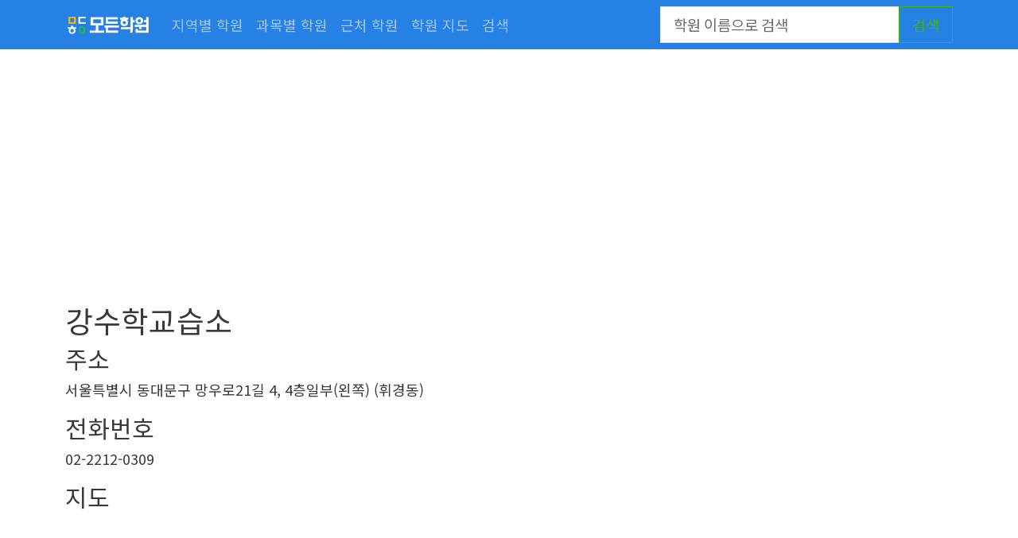

--- FILE ---
content_type: text/html; charset=UTF-8
request_url: https://allhakwon.com/academy/128356
body_size: 3361
content:
<!doctype html>
<html lang="ko">
<head>
    <meta charset="UTF-8">
    <title>강수학교습소</title>
    <meta name="viewport"
          content="width=device-width,initial-scale=1.0,minimum-scale=1.0,maximum-scale=1.0,user-scalable=no">
    <meta name="description" content="강수학교습소 이름, 전화번호, 주소, 지도, 과목 정보, 수업 시간, 학원비, 근처 학원 정보">
    <meta property="og:title" content="강수학교습소"/>
    <meta property="og:description" content="강수학교습소 이름, 전화번호, 주소, 지도, 과목 정보, 수업 시간, 학원비, 근처 학원 정보"/>
    <meta property="og:image" content="https://allhakwon.com/img/ogimage.png"/>
    <link rel="canonical" href="https://allhakwon.com/academy/128356">
    <link rel="preload" as="style" href="https://allhakwon.com/build/assets/app-DHPIQwMa.css" /><link rel="stylesheet" href="https://allhakwon.com/build/assets/app-DHPIQwMa.css" />    <link rel="shortcut icon" href="/favicon.ico">
    <meta name="csrf-token" content="OOByKatQEoi91DD1NzYDn1pYpLFGEvKx0ol0PIvJ"/>
    <script async src="https://pagead2.googlesyndication.com/pagead/js/adsbygoogle.js"></script>
    <link href="https://fonts.googleapis.com/css2?family=Noto+Sans+KR&display=swap" rel="stylesheet">
    <script>
        (adsbygoogle = window.adsbygoogle || []).push({
            google_ad_client: 'ca-pub-0968290479721072',
            enable_page_level_ads: true,
        })
    </script>
    </head>
<body class="d-flex flex-column min-vh-100">

<nav class="navbar navbar-expand-lg navbar-dark bg-primary fixed-top">
    <div class="container">
        <a class="navbar-brand" href="/">
            <img class="logo" src="/img/logo2.png" alt="모든학원" title="모든학원" width="110" style="width: 110px;">
        </a>
        <button class="navbar-toggler" type="button" data-bs-toggle="collapse" data-bs-target="#navbarCollapse"
                aria-controls="navbarCollapse" aria-expanded="false" aria-label="Toggle navigation">
            <span class="navbar-toggler-icon"></span>
        </button>
        <div class="collapse navbar-collapse" id="navbarCollapse">
            <ul class="navbar-nav mr-auto">
                <li class="nav-item">
                    <a class="nav-link" href="/#location">지역별 학원</a>
                </li>
                <li class="nav-item">
                    <a class="nav-link" href="/#subject">과목별 학원</a>
                </li>
                <li class="nav-item">
                    <a class="nav-link" href="/#near">근처 학원</a>
                </li>
                <li class="nav-item">
                    <a class="nav-link" href="/academy/map">학원 지도</a>
                </li>
                <li class="nav-item">
                    <a class="nav-link" href="/search">검색</a>
                </li>
            </ul>
            <div class="ms-auto">
                <form action="/search" method="post" class="form-inline">
    <input type="hidden" name="_token" value="OOByKatQEoi91DD1NzYDn1pYpLFGEvKx0ol0PIvJ" autocomplete="off">
    <div class="input-group input-group-lg">
        <input class="form-control" name="keyword" type="text" placeholder="학원 이름으로 검색"
               aria-label="Search">
        <div class="input-group-append">
            <button class="btn btn-outline-success btn-lg" type="submit">검색</button>
        </div>
    </div>
</form>
            </div>
        </div>
    </div>
</nav>

<div class="container flex-grow-1">
    <!-- allhakwon.com -->
    <ins class="adsbygoogle"
         style="display:block"
         data-ad-client="ca-pub-0968290479721072"
         data-ad-slot="8169440086"
         data-ad-format="auto"></ins>
    <script>
        (adsbygoogle = window.adsbygoogle || []).push({})
    </script>

    
    <h1>강수학교습소</h1>

    <h2>주소</h2>
    <p>
        서울특별시 동대문구 망우로21길 4, 4층일부(왼쪽) (휘경동)
    </p>

    <h2>전화번호</h2>
    <p>
        02-2212-0309
    </p>

    <h2>지도</h2>
            <script type="text/javascript"
                src="https://oapi.map.naver.com/openapi/v3/maps.js?ncpKeyId=470r8gulmt"></script>

        <div id="academyMap" style="width:100%;height:300px;"></div>

        <script type="text/javascript">
            document.addEventListener('DOMContentLoaded', function () {

                var lat = '37.5906713';
                var lng = '127.0630079';
                var point = new naver.maps.LatLng(lat, lng);
                var map = new naver.maps.Map('academyMap', {
                    center: point,
                    zoom: 18
                });
                var marker = new naver.maps.Marker({
                    position: point,
                    map: map
                });

                var contentString = [
                    '<div class="iw_inner">',
                    '   <h3>강수학교습소</h3>',
                    '   <p>서울특별시 동대문구 망우로21길 4, 4층일부(왼쪽) (휘경동)</p>',
                    '</div>'
                ].join('');

                var infowindow = new naver.maps.InfoWindow({
                    content: contentString,
                    borderColor: "#1a3553",
                    borderWidth: 2
                });

                naver.maps.Event.addListener(marker, "click", function (e) {
                    if (infowindow.getMap()) {
                        infowindow.close();
                    } else {
                        infowindow.open(map, marker);
                    }
                });

                infowindow.open(map, marker);
            });
        </script>
    
    <h2>과목정보</h2>

    <table class="table table-bordered table-striped">
        <thead>
        <tr>
            <th>과정</th>
            <th>과목</th>
            <th>정원</th>
            <th>기간</th>
            <th>총교습시간</th>
            <th>교습비 등</th>
            <th>적용일</th>
        </tr>
        </thead>
        <tbody>
                    <tr>
                <td>
                    보습
                </td>
                <td>
                    초등수학
                </td>
                <td>
                    7
                </td>
                <td>
                    1개월 0일
                </td>
                <td>
                    1512
                </td>
                <td>
                    170,000
                </td>
                <td>
                    2021.01.27
                </td>
            </tr>
                    <tr>
                <td>
                    보습
                </td>
                <td>
                    중등수학
                </td>
                <td>
                    7
                </td>
                <td>
                    1개월 0일
                </td>
                <td>
                    1512
                </td>
                <td>
                    200,000
                </td>
                <td>
                    2021.01.27
                </td>
            </tr>
                    <tr>
                <td>
                    보습
                </td>
                <td>
                    고1수학
                </td>
                <td>
                    7
                </td>
                <td>
                    1개월 0일
                </td>
                <td>
                    1890
                </td>
                <td>
                    230,000
                </td>
                <td>
                    2021.01.27
                </td>
            </tr>
                    <tr>
                <td>
                    보습
                </td>
                <td>
                    고등2(A)
                </td>
                <td>
                    7
                </td>
                <td>
                    1개월 0일
                </td>
                <td>
                    1890
                </td>
                <td>
                    270,000
                </td>
                <td>
                    2021.01.27
                </td>
            </tr>
                    <tr>
                <td>
                    보습
                </td>
                <td>
                    고등2(B)
                </td>
                <td>
                    7
                </td>
                <td>
                    1개월 0일
                </td>
                <td>
                    1890
                </td>
                <td>
                    290,000
                </td>
                <td>
                    2021.01.27
                </td>
            </tr>
                    <tr>
                <td>
                    보습
                </td>
                <td>
                    고등3(A)
                </td>
                <td>
                    7
                </td>
                <td>
                    1개월 0일
                </td>
                <td>
                    1890
                </td>
                <td>
                    310,000
                </td>
                <td>
                    2021.01.27
                </td>
            </tr>
                    <tr>
                <td>
                    보습
                </td>
                <td>
                    고등3(B)
                </td>
                <td>
                    7
                </td>
                <td>
                    1개월 0일
                </td>
                <td>
                    1890
                </td>
                <td>
                    350,000
                </td>
                <td>
                    2021.01.27
                </td>
            </tr>
                </tbody>
    </table>


    <h2>강수학교습소 근처 학원</h2>
            <ul class="list-group">
                            <li class="list-group-item d-flex justify-content-between align-items-center">
    <div>
        <em><a href="/academy/128419">유니온수학교습소</a></em>
        <small class="text-muted">
                            초등수학
                            중등수학
                            고등수학
                            고등심화수학
                    </small>
    </div>
    <span class="badge rounded-pill bg-primary">0m</span>
</li>

                            <li class="list-group-item d-flex justify-content-between align-items-center">
    <div>
        <em><a href="/academy/11885">박주원기타스쿨학원</a></em>
        <small class="text-muted">
                            중급기타
                            고급기타
                    </small>
    </div>
    <span class="badge rounded-pill bg-primary">41m</span>
</li>

                            <li class="list-group-item d-flex justify-content-between align-items-center">
    <div>
        <em><a href="/academy/128204">내모자속코끼리창의예술학원</a></em>
        <small class="text-muted">
                            미술유아,초등(고급과정)
                    </small>
    </div>
    <span class="badge rounded-pill bg-primary">48m</span>
</li>

                            <li class="list-group-item d-flex justify-content-between align-items-center">
    <div>
        <em><a href="/academy/12381">튼튼영어마스터클럽영어교습소</a></em>
        <small class="text-muted">
                            초등영어
                            중등영어
                    </small>
    </div>
    <span class="badge rounded-pill bg-primary">51m</span>
</li>

                            <li class="list-group-item d-flex justify-content-between align-items-center">
    <div>
        <em><a href="/academy/12360">짱아미술교습소</a></em>
        <small class="text-muted">
                            미술(고급)
                            미술(고급)
                            미술(고급)
                            미술(초중급)
                            미술(초중급)
                            미술(초중급)
                    </small>
    </div>
    <span class="badge rounded-pill bg-primary">51m</span>
</li>

                            <li class="list-group-item d-flex justify-content-between align-items-center">
    <div>
        <em><a href="/academy/12197">모짜르트피아노교습소</a></em>
        <small class="text-muted">
                            바이엘(초급)
                            체르니100(중급)
                            체르니30(중급)
                            체르니40(고급)
                            체르니50(고급)
                    </small>
    </div>
    <span class="badge rounded-pill bg-primary">128m</span>
</li>

                            <li class="list-group-item d-flex justify-content-between align-items-center">
    <div>
        <em><a href="/academy/128193">고등부관스카이학원</a></em>
        <small class="text-muted">
                            고등영어
                            고등수학
                            고등수학
                            고등국어
                            고등과학
                            고등영어
                    </small>
    </div>
    <span class="badge rounded-pill bg-primary">145m</span>
</li>

                            <li class="list-group-item d-flex justify-content-between align-items-center">
    <div>
        <em><a href="/academy/11805">초·중등부관스카이학원</a></em>
        <small class="text-muted">
                            초등영어
                            초등영어B
                            초등영어+수학A
                            초등영어+수학B
                            중등수학A
                            중등수학B
                            중등 종합A
                            중등 종합B
                            중등 종합C
                            중등사회
                    </small>
    </div>
    <span class="badge rounded-pill bg-primary">145m</span>
</li>

                            <li class="list-group-item d-flex justify-content-between align-items-center">
    <div>
        <em><a href="/academy/128438">지니얼(GENIAL)영어교습소</a></em>
        <small class="text-muted">
                            초등영어(파닉)
                            초등영어(RUN1)
                            초등영어(RUN2)
                            초등영어(JUMP1)
                            초등영어(JUMP2)
                            초등영어(FLY)
                            중등영어
                    </small>
    </div>
    <span class="badge rounded-pill bg-primary">170m</span>
</li>

                            <li class="list-group-item d-flex justify-content-between align-items-center">
    <div>
        <em><a href="/academy/12136">휘경교일학원</a></em>
        <small class="text-muted">
                            초등영어
                            초등수학
                            초등국과사
                            중등수학1
                            중등수학2
                            중등영어
                            중등종합
                            고등영어1
                            고등영어2
                            고등수학1
                    </small>
    </div>
    <span class="badge rounded-pill bg-primary">193m</span>
</li>

                    </ul>
    
    <hr>
    <a href="/area/1123" class="btn btn-outline-primary btn-lg">강수학교습소 위치한 동대문구의
        학원과 교습소
        목록</a>


    <ins class="adsbygoogle"
         style="display:block"
         data-ad-client="ca-pub-0968290479721072"
         data-ad-slot="8169440086"
         data-ad-format="auto"></ins>
    <script>
        (adsbygoogle = window.adsbygoogle || []).push({})
    </script>
</div>

<div class="ui inverted vertical footer segment text-white mt-auto">
    <div class="container">
        <h3>모든학원</h3>
        <p>문의 : <a href="/cdn-cgi/l/email-protection" class="__cf_email__" data-cfemail="fe969b929291be9f9292969f95899190d09d9193">[email&#160;protected]</a></p>
        <p>학원 정보, 교습소 정보 제공</p>
    </div>
</div>

<script data-cfasync="false" src="/cdn-cgi/scripts/5c5dd728/cloudflare-static/email-decode.min.js"></script><script src="https://js.sentry-cdn.com/ea63fd9791dd41d6af1a051fd00b0077.min.js" crossorigin="anonymous" ></script>
<!-- Global site tag (gtag.js) - Google Analytics -->
<script async src="https://www.googletagmanager.com/gtag/js?id=G-5Q9K9VEH00"></script>
<script>
    window.dataLayer = window.dataLayer || [];
    function gtag(){dataLayer.push(arguments);}
    gtag('js', new Date());

    gtag('config', 'G-5Q9K9VEH00');
</script>
<link rel="modulepreload" as="script" href="https://allhakwon.com/build/assets/app-C2xsi_E1.js" /><script type="module" src="https://allhakwon.com/build/assets/app-C2xsi_E1.js"></script><script defer src="https://static.cloudflareinsights.com/beacon.min.js/vcd15cbe7772f49c399c6a5babf22c1241717689176015" integrity="sha512-ZpsOmlRQV6y907TI0dKBHq9Md29nnaEIPlkf84rnaERnq6zvWvPUqr2ft8M1aS28oN72PdrCzSjY4U6VaAw1EQ==" data-cf-beacon='{"version":"2024.11.0","token":"12ecdcb7fe6a4456b023723d7711586b","r":1,"server_timing":{"name":{"cfCacheStatus":true,"cfEdge":true,"cfExtPri":true,"cfL4":true,"cfOrigin":true,"cfSpeedBrain":true},"location_startswith":null}}' crossorigin="anonymous"></script>
</body>
</html>


--- FILE ---
content_type: text/html; charset=utf-8
request_url: https://www.google.com/recaptcha/api2/aframe
body_size: 267
content:
<!DOCTYPE HTML><html><head><meta http-equiv="content-type" content="text/html; charset=UTF-8"></head><body><script nonce="Wvr1XL_bkqCgscHnIzvE9A">/** Anti-fraud and anti-abuse applications only. See google.com/recaptcha */ try{var clients={'sodar':'https://pagead2.googlesyndication.com/pagead/sodar?'};window.addEventListener("message",function(a){try{if(a.source===window.parent){var b=JSON.parse(a.data);var c=clients[b['id']];if(c){var d=document.createElement('img');d.src=c+b['params']+'&rc='+(localStorage.getItem("rc::a")?sessionStorage.getItem("rc::b"):"");window.document.body.appendChild(d);sessionStorage.setItem("rc::e",parseInt(sessionStorage.getItem("rc::e")||0)+1);localStorage.setItem("rc::h",'1769249656818');}}}catch(b){}});window.parent.postMessage("_grecaptcha_ready", "*");}catch(b){}</script></body></html>

--- FILE ---
content_type: application/javascript; charset=utf-8
request_url: https://allhakwon.com/build/assets/app-C2xsi_E1.js
body_size: 66156
content:
var Wt="top",oe="bottom",ae="right",Ut="left",_s="auto",Er=[Wt,oe,ae,Ut],Bn="start",fr="end",Sf="clippingParents",xa="viewport",ar="popper",Of="reference",ma=Er.reduce(function(i,n){return i.concat([n+"-"+Bn,n+"-"+fr])},[]),La=[].concat(Er,[_s]).reduce(function(i,n){return i.concat([n,n+"-"+Bn,n+"-"+fr])},[]),Cf="beforeRead",xf="read",Lf="afterRead",Nf="beforeMain",Rf="main",Df="afterMain",If="beforeWrite",Pf="write",$f="afterWrite",Mf=[Cf,xf,Lf,Nf,Rf,Df,If,Pf,$f];function ke(i){return i?(i.nodeName||"").toLowerCase():null}function ue(i){if(i==null)return window;if(i.toString()!=="[object Window]"){var n=i.ownerDocument;return n&&n.defaultView||window}return i}function kn(i){var n=ue(i).Element;return i instanceof n||i instanceof Element}function be(i){var n=ue(i).HTMLElement;return i instanceof n||i instanceof HTMLElement}function Na(i){if(typeof ShadowRoot>"u")return!1;var n=ue(i).ShadowRoot;return i instanceof n||i instanceof ShadowRoot}function Lb(i){var n=i.state;Object.keys(n.elements).forEach(function(r){var o=n.styles[r]||{},u=n.attributes[r]||{},h=n.elements[r];!be(h)||!ke(h)||(Object.assign(h.style,o),Object.keys(u).forEach(function(f){var _=u[f];_===!1?h.removeAttribute(f):h.setAttribute(f,_===!0?"":_)}))})}function Nb(i){var n=i.state,r={popper:{position:n.options.strategy,left:"0",top:"0",margin:"0"},arrow:{position:"absolute"},reference:{}};return Object.assign(n.elements.popper.style,r.popper),n.styles=r,n.elements.arrow&&Object.assign(n.elements.arrow.style,r.arrow),function(){Object.keys(n.elements).forEach(function(o){var u=n.elements[o],h=n.attributes[o]||{},f=Object.keys(n.styles.hasOwnProperty(o)?n.styles[o]:r[o]),_=f.reduce(function(b,w){return b[w]="",b},{});!be(u)||!ke(u)||(Object.assign(u.style,_),Object.keys(h).forEach(function(b){u.removeAttribute(b)}))})}}const Ra={name:"applyStyles",enabled:!0,phase:"write",fn:Lb,effect:Nb,requires:["computeStyles"]};function Fe(i){return i.split("-")[0]}var Mn=Math.max,cs=Math.min,hr=Math.round;function va(){var i=navigator.userAgentData;return i!=null&&i.brands&&Array.isArray(i.brands)?i.brands.map(function(n){return n.brand+"/"+n.version}).join(" "):navigator.userAgent}function Ff(){return!/^((?!chrome|android).)*safari/i.test(va())}function dr(i,n,r){n===void 0&&(n=!1),r===void 0&&(r=!1);var o=i.getBoundingClientRect(),u=1,h=1;n&&be(i)&&(u=i.offsetWidth>0&&hr(o.width)/i.offsetWidth||1,h=i.offsetHeight>0&&hr(o.height)/i.offsetHeight||1);var f=kn(i)?ue(i):window,_=f.visualViewport,b=!Ff()&&r,w=(o.left+(b&&_?_.offsetLeft:0))/u,v=(o.top+(b&&_?_.offsetTop:0))/h,L=o.width/u,P=o.height/h;return{width:L,height:P,top:v,right:w+L,bottom:v+P,left:w,x:w,y:v}}function Da(i){var n=dr(i),r=i.offsetWidth,o=i.offsetHeight;return Math.abs(n.width-r)<=1&&(r=n.width),Math.abs(n.height-o)<=1&&(o=n.height),{x:i.offsetLeft,y:i.offsetTop,width:r,height:o}}function Bf(i,n){var r=n.getRootNode&&n.getRootNode();if(i.contains(n))return!0;if(r&&Na(r)){var o=n;do{if(o&&i.isSameNode(o))return!0;o=o.parentNode||o.host}while(o)}return!1}function Qe(i){return ue(i).getComputedStyle(i)}function Rb(i){return["table","td","th"].indexOf(ke(i))>=0}function En(i){return((kn(i)?i.ownerDocument:i.document)||window.document).documentElement}function gs(i){return ke(i)==="html"?i:i.assignedSlot||i.parentNode||(Na(i)?i.host:null)||En(i)}function Sc(i){return!be(i)||Qe(i).position==="fixed"?null:i.offsetParent}function Db(i){var n=/firefox/i.test(va()),r=/Trident/i.test(va());if(r&&be(i)){var o=Qe(i);if(o.position==="fixed")return null}var u=gs(i);for(Na(u)&&(u=u.host);be(u)&&["html","body"].indexOf(ke(u))<0;){var h=Qe(u);if(h.transform!=="none"||h.perspective!=="none"||h.contain==="paint"||["transform","perspective"].indexOf(h.willChange)!==-1||n&&h.willChange==="filter"||n&&h.filter&&h.filter!=="none")return u;u=u.parentNode}return null}function Xr(i){for(var n=ue(i),r=Sc(i);r&&Rb(r)&&Qe(r).position==="static";)r=Sc(r);return r&&(ke(r)==="html"||ke(r)==="body"&&Qe(r).position==="static")?n:r||Db(i)||n}function Ia(i){return["top","bottom"].indexOf(i)>=0?"x":"y"}function zr(i,n,r){return Mn(i,cs(n,r))}function Ib(i,n,r){var o=zr(i,n,r);return o>r?r:o}function kf(){return{top:0,right:0,bottom:0,left:0}}function Wf(i){return Object.assign({},kf(),i)}function Uf(i,n){return n.reduce(function(r,o){return r[o]=i,r},{})}var Pb=function(n,r){return n=typeof n=="function"?n(Object.assign({},r.rects,{placement:r.placement})):n,Wf(typeof n!="number"?n:Uf(n,Er))};function $b(i){var n,r=i.state,o=i.name,u=i.options,h=r.elements.arrow,f=r.modifiersData.popperOffsets,_=Fe(r.placement),b=Ia(_),w=[Ut,ae].indexOf(_)>=0,v=w?"height":"width";if(!(!h||!f)){var L=Pb(u.padding,r),P=Da(h),$=b==="y"?Wt:Ut,S=b==="y"?oe:ae,D=r.rects.reference[v]+r.rects.reference[b]-f[b]-r.rects.popper[v],x=f[b]-r.rects.reference[b],W=Xr(h),tt=W?b==="y"?W.clientHeight||0:W.clientWidth||0:0,H=D/2-x/2,B=L[$],V=tt-P[v]-L[S],X=tt/2-P[v]/2+H,z=zr(B,X,V),at=b;r.modifiersData[o]=(n={},n[at]=z,n.centerOffset=z-X,n)}}function Mb(i){var n=i.state,r=i.options,o=r.element,u=o===void 0?"[data-popper-arrow]":o;u!=null&&(typeof u=="string"&&(u=n.elements.popper.querySelector(u),!u)||Bf(n.elements.popper,u)&&(n.elements.arrow=u))}const Hf={name:"arrow",enabled:!0,phase:"main",fn:$b,effect:Mb,requires:["popperOffsets"],requiresIfExists:["preventOverflow"]};function pr(i){return i.split("-")[1]}var Fb={top:"auto",right:"auto",bottom:"auto",left:"auto"};function Bb(i,n){var r=i.x,o=i.y,u=n.devicePixelRatio||1;return{x:hr(r*u)/u||0,y:hr(o*u)/u||0}}function Oc(i){var n,r=i.popper,o=i.popperRect,u=i.placement,h=i.variation,f=i.offsets,_=i.position,b=i.gpuAcceleration,w=i.adaptive,v=i.roundOffsets,L=i.isFixed,P=f.x,$=P===void 0?0:P,S=f.y,D=S===void 0?0:S,x=typeof v=="function"?v({x:$,y:D}):{x:$,y:D};$=x.x,D=x.y;var W=f.hasOwnProperty("x"),tt=f.hasOwnProperty("y"),H=Ut,B=Wt,V=window;if(w){var X=Xr(r),z="clientHeight",at="clientWidth";if(X===ue(r)&&(X=En(r),Qe(X).position!=="static"&&_==="absolute"&&(z="scrollHeight",at="scrollWidth")),X=X,u===Wt||(u===Ut||u===ae)&&h===fr){B=oe;var ut=L&&X===V&&V.visualViewport?V.visualViewport.height:X[z];D-=ut-o.height,D*=b?1:-1}if(u===Ut||(u===Wt||u===oe)&&h===fr){H=ae;var dt=L&&X===V&&V.visualViewport?V.visualViewport.width:X[at];$-=dt-o.width,$*=b?1:-1}}var wt=Object.assign({position:_},w&&Fb),Ct=v===!0?Bb({x:$,y:D},ue(r)):{x:$,y:D};if($=Ct.x,D=Ct.y,b){var _t;return Object.assign({},wt,(_t={},_t[B]=tt?"0":"",_t[H]=W?"0":"",_t.transform=(V.devicePixelRatio||1)<=1?"translate("+$+"px, "+D+"px)":"translate3d("+$+"px, "+D+"px, 0)",_t))}return Object.assign({},wt,(n={},n[B]=tt?D+"px":"",n[H]=W?$+"px":"",n.transform="",n))}function kb(i){var n=i.state,r=i.options,o=r.gpuAcceleration,u=o===void 0?!0:o,h=r.adaptive,f=h===void 0?!0:h,_=r.roundOffsets,b=_===void 0?!0:_,w={placement:Fe(n.placement),variation:pr(n.placement),popper:n.elements.popper,popperRect:n.rects.popper,gpuAcceleration:u,isFixed:n.options.strategy==="fixed"};n.modifiersData.popperOffsets!=null&&(n.styles.popper=Object.assign({},n.styles.popper,Oc(Object.assign({},w,{offsets:n.modifiersData.popperOffsets,position:n.options.strategy,adaptive:f,roundOffsets:b})))),n.modifiersData.arrow!=null&&(n.styles.arrow=Object.assign({},n.styles.arrow,Oc(Object.assign({},w,{offsets:n.modifiersData.arrow,position:"absolute",adaptive:!1,roundOffsets:b})))),n.attributes.popper=Object.assign({},n.attributes.popper,{"data-popper-placement":n.placement})}const Pa={name:"computeStyles",enabled:!0,phase:"beforeWrite",fn:kb,data:{}};var Xi={passive:!0};function Wb(i){var n=i.state,r=i.instance,o=i.options,u=o.scroll,h=u===void 0?!0:u,f=o.resize,_=f===void 0?!0:f,b=ue(n.elements.popper),w=[].concat(n.scrollParents.reference,n.scrollParents.popper);return h&&w.forEach(function(v){v.addEventListener("scroll",r.update,Xi)}),_&&b.addEventListener("resize",r.update,Xi),function(){h&&w.forEach(function(v){v.removeEventListener("scroll",r.update,Xi)}),_&&b.removeEventListener("resize",r.update,Xi)}}const $a={name:"eventListeners",enabled:!0,phase:"write",fn:function(){},effect:Wb,data:{}};var Ub={left:"right",right:"left",bottom:"top",top:"bottom"};function is(i){return i.replace(/left|right|bottom|top/g,function(n){return Ub[n]})}var Hb={start:"end",end:"start"};function Cc(i){return i.replace(/start|end/g,function(n){return Hb[n]})}function Ma(i){var n=ue(i),r=n.pageXOffset,o=n.pageYOffset;return{scrollLeft:r,scrollTop:o}}function Fa(i){return dr(En(i)).left+Ma(i).scrollLeft}function Vb(i,n){var r=ue(i),o=En(i),u=r.visualViewport,h=o.clientWidth,f=o.clientHeight,_=0,b=0;if(u){h=u.width,f=u.height;var w=Ff();(w||!w&&n==="fixed")&&(_=u.offsetLeft,b=u.offsetTop)}return{width:h,height:f,x:_+Fa(i),y:b}}function Kb(i){var n,r=En(i),o=Ma(i),u=(n=i.ownerDocument)==null?void 0:n.body,h=Mn(r.scrollWidth,r.clientWidth,u?u.scrollWidth:0,u?u.clientWidth:0),f=Mn(r.scrollHeight,r.clientHeight,u?u.scrollHeight:0,u?u.clientHeight:0),_=-o.scrollLeft+Fa(i),b=-o.scrollTop;return Qe(u||r).direction==="rtl"&&(_+=Mn(r.clientWidth,u?u.clientWidth:0)-h),{width:h,height:f,x:_,y:b}}function Ba(i){var n=Qe(i),r=n.overflow,o=n.overflowX,u=n.overflowY;return/auto|scroll|overlay|hidden/.test(r+u+o)}function Vf(i){return["html","body","#document"].indexOf(ke(i))>=0?i.ownerDocument.body:be(i)&&Ba(i)?i:Vf(gs(i))}function Yr(i,n){var r;n===void 0&&(n=[]);var o=Vf(i),u=o===((r=i.ownerDocument)==null?void 0:r.body),h=ue(o),f=u?[h].concat(h.visualViewport||[],Ba(o)?o:[]):o,_=n.concat(f);return u?_:_.concat(Yr(gs(f)))}function Ea(i){return Object.assign({},i,{left:i.x,top:i.y,right:i.x+i.width,bottom:i.y+i.height})}function qb(i,n){var r=dr(i,!1,n==="fixed");return r.top=r.top+i.clientTop,r.left=r.left+i.clientLeft,r.bottom=r.top+i.clientHeight,r.right=r.left+i.clientWidth,r.width=i.clientWidth,r.height=i.clientHeight,r.x=r.left,r.y=r.top,r}function xc(i,n,r){return n===xa?Ea(Vb(i,r)):kn(n)?qb(n,r):Ea(Kb(En(i)))}function zb(i){var n=Yr(gs(i)),r=["absolute","fixed"].indexOf(Qe(i).position)>=0,o=r&&be(i)?Xr(i):i;return kn(o)?n.filter(function(u){return kn(u)&&Bf(u,o)&&ke(u)!=="body"}):[]}function Yb(i,n,r,o){var u=n==="clippingParents"?zb(i):[].concat(n),h=[].concat(u,[r]),f=h[0],_=h.reduce(function(b,w){var v=xc(i,w,o);return b.top=Mn(v.top,b.top),b.right=cs(v.right,b.right),b.bottom=cs(v.bottom,b.bottom),b.left=Mn(v.left,b.left),b},xc(i,f,o));return _.width=_.right-_.left,_.height=_.bottom-_.top,_.x=_.left,_.y=_.top,_}function Kf(i){var n=i.reference,r=i.element,o=i.placement,u=o?Fe(o):null,h=o?pr(o):null,f=n.x+n.width/2-r.width/2,_=n.y+n.height/2-r.height/2,b;switch(u){case Wt:b={x:f,y:n.y-r.height};break;case oe:b={x:f,y:n.y+n.height};break;case ae:b={x:n.x+n.width,y:_};break;case Ut:b={x:n.x-r.width,y:_};break;default:b={x:n.x,y:n.y}}var w=u?Ia(u):null;if(w!=null){var v=w==="y"?"height":"width";switch(h){case Bn:b[w]=b[w]-(n[v]/2-r[v]/2);break;case fr:b[w]=b[w]+(n[v]/2-r[v]/2);break}}return b}function _r(i,n){n===void 0&&(n={});var r=n,o=r.placement,u=o===void 0?i.placement:o,h=r.strategy,f=h===void 0?i.strategy:h,_=r.boundary,b=_===void 0?Sf:_,w=r.rootBoundary,v=w===void 0?xa:w,L=r.elementContext,P=L===void 0?ar:L,$=r.altBoundary,S=$===void 0?!1:$,D=r.padding,x=D===void 0?0:D,W=Wf(typeof x!="number"?x:Uf(x,Er)),tt=P===ar?Of:ar,H=i.rects.popper,B=i.elements[S?tt:P],V=Yb(kn(B)?B:B.contextElement||En(i.elements.popper),b,v,f),X=dr(i.elements.reference),z=Kf({reference:X,element:H,placement:u}),at=Ea(Object.assign({},H,z)),ut=P===ar?at:X,dt={top:V.top-ut.top+W.top,bottom:ut.bottom-V.bottom+W.bottom,left:V.left-ut.left+W.left,right:ut.right-V.right+W.right},wt=i.modifiersData.offset;if(P===ar&&wt){var Ct=wt[u];Object.keys(dt).forEach(function(_t){var xt=[ae,oe].indexOf(_t)>=0?1:-1,le=[Wt,oe].indexOf(_t)>=0?"y":"x";dt[_t]+=Ct[le]*xt})}return dt}function Gb(i,n){n===void 0&&(n={});var r=n,o=r.placement,u=r.boundary,h=r.rootBoundary,f=r.padding,_=r.flipVariations,b=r.allowedAutoPlacements,w=b===void 0?La:b,v=pr(o),L=v?_?ma:ma.filter(function(S){return pr(S)===v}):Er,P=L.filter(function(S){return w.indexOf(S)>=0});P.length===0&&(P=L);var $=P.reduce(function(S,D){return S[D]=_r(i,{placement:D,boundary:u,rootBoundary:h,padding:f})[Fe(D)],S},{});return Object.keys($).sort(function(S,D){return $[S]-$[D]})}function Xb(i){if(Fe(i)===_s)return[];var n=is(i);return[Cc(i),n,Cc(n)]}function jb(i){var n=i.state,r=i.options,o=i.name;if(!n.modifiersData[o]._skip){for(var u=r.mainAxis,h=u===void 0?!0:u,f=r.altAxis,_=f===void 0?!0:f,b=r.fallbackPlacements,w=r.padding,v=r.boundary,L=r.rootBoundary,P=r.altBoundary,$=r.flipVariations,S=$===void 0?!0:$,D=r.allowedAutoPlacements,x=n.options.placement,W=Fe(x),tt=W===x,H=b||(tt||!S?[is(x)]:Xb(x)),B=[x].concat(H).reduce(function(jt,Lt){return jt.concat(Fe(Lt)===_s?Gb(n,{placement:Lt,boundary:v,rootBoundary:L,padding:w,flipVariations:S,allowedAutoPlacements:D}):Lt)},[]),V=n.rects.reference,X=n.rects.popper,z=new Map,at=!0,ut=B[0],dt=0;dt<B.length;dt++){var wt=B[dt],Ct=Fe(wt),_t=pr(wt)===Bn,xt=[Wt,oe].indexOf(Ct)>=0,le=xt?"width":"height",ct=_r(n,{placement:wt,boundary:v,rootBoundary:L,altBoundary:P,padding:w}),vt=xt?_t?ae:Ut:_t?oe:Wt;V[le]>X[le]&&(vt=is(vt));var Et=is(vt),ce=[];if(h&&ce.push(ct[Ct]<=0),_&&ce.push(ct[vt]<=0,ct[Et]<=0),ce.every(function(jt){return jt})){ut=wt,at=!1;break}z.set(wt,ce)}if(at)for(var Te=S?3:1,gt=function(Lt){var De=B.find(function(Vn){var Jt=z.get(Vn);if(Jt)return Jt.slice(0,Lt).every(function(We){return We})});if(De)return ut=De,"break"},Ht=Te;Ht>0;Ht--){var Re=gt(Ht);if(Re==="break")break}n.placement!==ut&&(n.modifiersData[o]._skip=!0,n.placement=ut,n.reset=!0)}}const qf={name:"flip",enabled:!0,phase:"main",fn:jb,requiresIfExists:["offset"],data:{_skip:!1}};function Lc(i,n,r){return r===void 0&&(r={x:0,y:0}),{top:i.top-n.height-r.y,right:i.right-n.width+r.x,bottom:i.bottom-n.height+r.y,left:i.left-n.width-r.x}}function Nc(i){return[Wt,ae,oe,Ut].some(function(n){return i[n]>=0})}function Jb(i){var n=i.state,r=i.name,o=n.rects.reference,u=n.rects.popper,h=n.modifiersData.preventOverflow,f=_r(n,{elementContext:"reference"}),_=_r(n,{altBoundary:!0}),b=Lc(f,o),w=Lc(_,u,h),v=Nc(b),L=Nc(w);n.modifiersData[r]={referenceClippingOffsets:b,popperEscapeOffsets:w,isReferenceHidden:v,hasPopperEscaped:L},n.attributes.popper=Object.assign({},n.attributes.popper,{"data-popper-reference-hidden":v,"data-popper-escaped":L})}const zf={name:"hide",enabled:!0,phase:"main",requiresIfExists:["preventOverflow"],fn:Jb};function Zb(i,n,r){var o=Fe(i),u=[Ut,Wt].indexOf(o)>=0?-1:1,h=typeof r=="function"?r(Object.assign({},n,{placement:i})):r,f=h[0],_=h[1];return f=f||0,_=(_||0)*u,[Ut,ae].indexOf(o)>=0?{x:_,y:f}:{x:f,y:_}}function Qb(i){var n=i.state,r=i.options,o=i.name,u=r.offset,h=u===void 0?[0,0]:u,f=La.reduce(function(v,L){return v[L]=Zb(L,n.rects,h),v},{}),_=f[n.placement],b=_.x,w=_.y;n.modifiersData.popperOffsets!=null&&(n.modifiersData.popperOffsets.x+=b,n.modifiersData.popperOffsets.y+=w),n.modifiersData[o]=f}const Yf={name:"offset",enabled:!0,phase:"main",requires:["popperOffsets"],fn:Qb};function tw(i){var n=i.state,r=i.name;n.modifiersData[r]=Kf({reference:n.rects.reference,element:n.rects.popper,placement:n.placement})}const ka={name:"popperOffsets",enabled:!0,phase:"read",fn:tw,data:{}};function ew(i){return i==="x"?"y":"x"}function nw(i){var n=i.state,r=i.options,o=i.name,u=r.mainAxis,h=u===void 0?!0:u,f=r.altAxis,_=f===void 0?!1:f,b=r.boundary,w=r.rootBoundary,v=r.altBoundary,L=r.padding,P=r.tether,$=P===void 0?!0:P,S=r.tetherOffset,D=S===void 0?0:S,x=_r(n,{boundary:b,rootBoundary:w,padding:L,altBoundary:v}),W=Fe(n.placement),tt=pr(n.placement),H=!tt,B=Ia(W),V=ew(B),X=n.modifiersData.popperOffsets,z=n.rects.reference,at=n.rects.popper,ut=typeof D=="function"?D(Object.assign({},n.rects,{placement:n.placement})):D,dt=typeof ut=="number"?{mainAxis:ut,altAxis:ut}:Object.assign({mainAxis:0,altAxis:0},ut),wt=n.modifiersData.offset?n.modifiersData.offset[n.placement]:null,Ct={x:0,y:0};if(X){if(h){var _t,xt=B==="y"?Wt:Ut,le=B==="y"?oe:ae,ct=B==="y"?"height":"width",vt=X[B],Et=vt+x[xt],ce=vt-x[le],Te=$?-at[ct]/2:0,gt=tt===Bn?z[ct]:at[ct],Ht=tt===Bn?-at[ct]:-z[ct],Re=n.elements.arrow,jt=$&&Re?Da(Re):{width:0,height:0},Lt=n.modifiersData["arrow#persistent"]?n.modifiersData["arrow#persistent"].padding:kf(),De=Lt[xt],Vn=Lt[le],Jt=zr(0,z[ct],jt[ct]),We=H?z[ct]/2-Te-Jt-De-dt.mainAxis:gt-Jt-De-dt.mainAxis,xs=H?-z[ct]/2+Te+Jt+Vn+dt.mainAxis:Ht+Jt+Vn+dt.mainAxis,en=n.elements.arrow&&Xr(n.elements.arrow),Kn=en?B==="y"?en.clientTop||0:en.clientLeft||0:0,Sr=(_t=wt?.[B])!=null?_t:0,Zt=vt+We-Sr-Kn,An=vt+xs-Sr,ii=zr($?cs(Et,Zt):Et,vt,$?Mn(ce,An):ce);X[B]=ii,Ct[B]=ii-vt}if(_){var fe,si=B==="x"?Wt:Ut,Ls=B==="x"?oe:ae,Qt=X[V],It=V==="y"?"height":"width",nn=Qt+x[si],yn=Qt-x[Ls],Or=[Wt,Ut].indexOf(W)!==-1,rn=(fe=wt?.[V])!=null?fe:0,oi=Or?nn:Qt-z[It]-at[It]-rn+dt.altAxis,sn=Or?Qt+z[It]+at[It]-rn-dt.altAxis:yn,Ue=$&&Or?Ib(oi,Qt,sn):zr($?oi:nn,Qt,$?sn:yn);X[V]=Ue,Ct[V]=Ue-Qt}n.modifiersData[o]=Ct}}const Gf={name:"preventOverflow",enabled:!0,phase:"main",fn:nw,requiresIfExists:["offset"]};function rw(i){return{scrollLeft:i.scrollLeft,scrollTop:i.scrollTop}}function iw(i){return i===ue(i)||!be(i)?Ma(i):rw(i)}function sw(i){var n=i.getBoundingClientRect(),r=hr(n.width)/i.offsetWidth||1,o=hr(n.height)/i.offsetHeight||1;return r!==1||o!==1}function ow(i,n,r){r===void 0&&(r=!1);var o=be(n),u=be(n)&&sw(n),h=En(n),f=dr(i,u,r),_={scrollLeft:0,scrollTop:0},b={x:0,y:0};return(o||!o&&!r)&&((ke(n)!=="body"||Ba(h))&&(_=iw(n)),be(n)?(b=dr(n,!0),b.x+=n.clientLeft,b.y+=n.clientTop):h&&(b.x=Fa(h))),{x:f.left+_.scrollLeft-b.x,y:f.top+_.scrollTop-b.y,width:f.width,height:f.height}}function aw(i){var n=new Map,r=new Set,o=[];i.forEach(function(h){n.set(h.name,h)});function u(h){r.add(h.name);var f=[].concat(h.requires||[],h.requiresIfExists||[]);f.forEach(function(_){if(!r.has(_)){var b=n.get(_);b&&u(b)}}),o.push(h)}return i.forEach(function(h){r.has(h.name)||u(h)}),o}function uw(i){var n=aw(i);return Mf.reduce(function(r,o){return r.concat(n.filter(function(u){return u.phase===o}))},[])}function lw(i){var n;return function(){return n||(n=new Promise(function(r){Promise.resolve().then(function(){n=void 0,r(i())})})),n}}function cw(i){var n=i.reduce(function(r,o){var u=r[o.name];return r[o.name]=u?Object.assign({},u,o,{options:Object.assign({},u.options,o.options),data:Object.assign({},u.data,o.data)}):o,r},{});return Object.keys(n).map(function(r){return n[r]})}var Rc={placement:"bottom",modifiers:[],strategy:"absolute"};function Dc(){for(var i=arguments.length,n=new Array(i),r=0;r<i;r++)n[r]=arguments[r];return!n.some(function(o){return!(o&&typeof o.getBoundingClientRect=="function")})}function ms(i){i===void 0&&(i={});var n=i,r=n.defaultModifiers,o=r===void 0?[]:r,u=n.defaultOptions,h=u===void 0?Rc:u;return function(_,b,w){w===void 0&&(w=h);var v={placement:"bottom",orderedModifiers:[],options:Object.assign({},Rc,h),modifiersData:{},elements:{reference:_,popper:b},attributes:{},styles:{}},L=[],P=!1,$={state:v,setOptions:function(W){var tt=typeof W=="function"?W(v.options):W;D(),v.options=Object.assign({},h,v.options,tt),v.scrollParents={reference:kn(_)?Yr(_):_.contextElement?Yr(_.contextElement):[],popper:Yr(b)};var H=uw(cw([].concat(o,v.options.modifiers)));return v.orderedModifiers=H.filter(function(B){return B.enabled}),S(),$.update()},forceUpdate:function(){if(!P){var W=v.elements,tt=W.reference,H=W.popper;if(Dc(tt,H)){v.rects={reference:ow(tt,Xr(H),v.options.strategy==="fixed"),popper:Da(H)},v.reset=!1,v.placement=v.options.placement,v.orderedModifiers.forEach(function(dt){return v.modifiersData[dt.name]=Object.assign({},dt.data)});for(var B=0;B<v.orderedModifiers.length;B++){if(v.reset===!0){v.reset=!1,B=-1;continue}var V=v.orderedModifiers[B],X=V.fn,z=V.options,at=z===void 0?{}:z,ut=V.name;typeof X=="function"&&(v=X({state:v,options:at,name:ut,instance:$})||v)}}}},update:lw(function(){return new Promise(function(x){$.forceUpdate(),x(v)})}),destroy:function(){D(),P=!0}};if(!Dc(_,b))return $;$.setOptions(w).then(function(x){!P&&w.onFirstUpdate&&w.onFirstUpdate(x)});function S(){v.orderedModifiers.forEach(function(x){var W=x.name,tt=x.options,H=tt===void 0?{}:tt,B=x.effect;if(typeof B=="function"){var V=B({state:v,name:W,instance:$,options:H}),X=function(){};L.push(V||X)}})}function D(){L.forEach(function(x){return x()}),L=[]}return $}}var fw=ms(),hw=[$a,ka,Pa,Ra],dw=ms({defaultModifiers:hw}),pw=[$a,ka,Pa,Ra,Yf,qf,Gf,Hf,zf],Wa=ms({defaultModifiers:pw});const Xf=Object.freeze(Object.defineProperty({__proto__:null,afterMain:Df,afterRead:Lf,afterWrite:$f,applyStyles:Ra,arrow:Hf,auto:_s,basePlacements:Er,beforeMain:Nf,beforeRead:Cf,beforeWrite:If,bottom:oe,clippingParents:Sf,computeStyles:Pa,createPopper:Wa,createPopperBase:fw,createPopperLite:dw,detectOverflow:_r,end:fr,eventListeners:$a,flip:qf,hide:zf,left:Ut,main:Rf,modifierPhases:Mf,offset:Yf,placements:La,popper:ar,popperGenerator:ms,popperOffsets:ka,preventOverflow:Gf,read:xf,reference:Of,right:ae,start:Bn,top:Wt,variationPlacements:ma,viewport:xa,write:Pf},Symbol.toStringTag,{value:"Module"}));/*!
  * Bootstrap v5.3.8 (https://getbootstrap.com/)
  * Copyright 2011-2025 The Bootstrap Authors (https://github.com/twbs/bootstrap/graphs/contributors)
  * Licensed under MIT (https://github.com/twbs/bootstrap/blob/main/LICENSE)
  */const _n=new Map,Zo={set(i,n,r){_n.has(i)||_n.set(i,new Map);const o=_n.get(i);if(!o.has(n)&&o.size!==0){console.error(`Bootstrap doesn't allow more than one instance per element. Bound instance: ${Array.from(o.keys())[0]}.`);return}o.set(n,r)},get(i,n){return _n.has(i)&&_n.get(i).get(n)||null},remove(i,n){if(!_n.has(i))return;const r=_n.get(i);r.delete(n),r.size===0&&_n.delete(i)}},_w=1e6,gw=1e3,ba="transitionend",jf=i=>(i&&window.CSS&&window.CSS.escape&&(i=i.replace(/#([^\s"#']+)/g,(n,r)=>`#${CSS.escape(r)}`)),i),mw=i=>i==null?`${i}`:Object.prototype.toString.call(i).match(/\s([a-z]+)/i)[1].toLowerCase(),vw=i=>{do i+=Math.floor(Math.random()*_w);while(document.getElementById(i));return i},Ew=i=>{if(!i)return 0;let{transitionDuration:n,transitionDelay:r}=window.getComputedStyle(i);const o=Number.parseFloat(n),u=Number.parseFloat(r);return!o&&!u?0:(n=n.split(",")[0],r=r.split(",")[0],(Number.parseFloat(n)+Number.parseFloat(r))*gw)},Jf=i=>{i.dispatchEvent(new Event(ba))},Je=i=>!i||typeof i!="object"?!1:(typeof i.jquery<"u"&&(i=i[0]),typeof i.nodeType<"u"),gn=i=>Je(i)?i.jquery?i[0]:i:typeof i=="string"&&i.length>0?document.querySelector(jf(i)):null,br=i=>{if(!Je(i)||i.getClientRects().length===0)return!1;const n=getComputedStyle(i).getPropertyValue("visibility")==="visible",r=i.closest("details:not([open])");if(!r)return n;if(r!==i){const o=i.closest("summary");if(o&&o.parentNode!==r||o===null)return!1}return n},mn=i=>!i||i.nodeType!==Node.ELEMENT_NODE||i.classList.contains("disabled")?!0:typeof i.disabled<"u"?i.disabled:i.hasAttribute("disabled")&&i.getAttribute("disabled")!=="false",Zf=i=>{if(!document.documentElement.attachShadow)return null;if(typeof i.getRootNode=="function"){const n=i.getRootNode();return n instanceof ShadowRoot?n:null}return i instanceof ShadowRoot?i:i.parentNode?Zf(i.parentNode):null},fs=()=>{},jr=i=>{i.offsetHeight},Qf=()=>window.jQuery&&!document.body.hasAttribute("data-bs-no-jquery")?window.jQuery:null,Qo=[],bw=i=>{document.readyState==="loading"?(Qo.length||document.addEventListener("DOMContentLoaded",()=>{for(const n of Qo)n()}),Qo.push(i)):i()},we=()=>document.documentElement.dir==="rtl",ye=i=>{bw(()=>{const n=Qf();if(n){const r=i.NAME,o=n.fn[r];n.fn[r]=i.jQueryInterface,n.fn[r].Constructor=i,n.fn[r].noConflict=()=>(n.fn[r]=o,i.jQueryInterface)}})},Yt=(i,n=[],r=i)=>typeof i=="function"?i.call(...n):r,th=(i,n,r=!0)=>{if(!r){Yt(i);return}const u=Ew(n)+5;let h=!1;const f=({target:_})=>{_===n&&(h=!0,n.removeEventListener(ba,f),Yt(i))};n.addEventListener(ba,f),setTimeout(()=>{h||Jf(n)},u)},Ua=(i,n,r,o)=>{const u=i.length;let h=i.indexOf(n);return h===-1?!r&&o?i[u-1]:i[0]:(h+=r?1:-1,o&&(h=(h+u)%u),i[Math.max(0,Math.min(h,u-1))])},ww=/[^.]*(?=\..*)\.|.*/,Aw=/\..*/,yw=/::\d+$/,ta={};let Ic=1;const eh={mouseenter:"mouseover",mouseleave:"mouseout"},Tw=new Set(["click","dblclick","mouseup","mousedown","contextmenu","mousewheel","DOMMouseScroll","mouseover","mouseout","mousemove","selectstart","selectend","keydown","keypress","keyup","orientationchange","touchstart","touchmove","touchend","touchcancel","pointerdown","pointermove","pointerup","pointerleave","pointercancel","gesturestart","gesturechange","gestureend","focus","blur","change","reset","select","submit","focusin","focusout","load","unload","beforeunload","resize","move","DOMContentLoaded","readystatechange","error","abort","scroll"]);function nh(i,n){return n&&`${n}::${Ic++}`||i.uidEvent||Ic++}function rh(i){const n=nh(i);return i.uidEvent=n,ta[n]=ta[n]||{},ta[n]}function Sw(i,n){return function r(o){return Ha(o,{delegateTarget:i}),r.oneOff&&R.off(i,o.type,n),n.apply(i,[o])}}function Ow(i,n,r){return function o(u){const h=i.querySelectorAll(n);for(let{target:f}=u;f&&f!==this;f=f.parentNode)for(const _ of h)if(_===f)return Ha(u,{delegateTarget:f}),o.oneOff&&R.off(i,u.type,n,r),r.apply(f,[u])}}function ih(i,n,r=null){return Object.values(i).find(o=>o.callable===n&&o.delegationSelector===r)}function sh(i,n,r){const o=typeof n=="string",u=o?r:n||r;let h=oh(i);return Tw.has(h)||(h=i),[o,u,h]}function Pc(i,n,r,o,u){if(typeof n!="string"||!i)return;let[h,f,_]=sh(n,r,o);n in eh&&(f=(S=>function(D){if(!D.relatedTarget||D.relatedTarget!==D.delegateTarget&&!D.delegateTarget.contains(D.relatedTarget))return S.call(this,D)})(f));const b=rh(i),w=b[_]||(b[_]={}),v=ih(w,f,h?r:null);if(v){v.oneOff=v.oneOff&&u;return}const L=nh(f,n.replace(ww,"")),P=h?Ow(i,r,f):Sw(i,f);P.delegationSelector=h?r:null,P.callable=f,P.oneOff=u,P.uidEvent=L,w[L]=P,i.addEventListener(_,P,h)}function wa(i,n,r,o,u){const h=ih(n[r],o,u);h&&(i.removeEventListener(r,h,!!u),delete n[r][h.uidEvent])}function Cw(i,n,r,o){const u=n[r]||{};for(const[h,f]of Object.entries(u))h.includes(o)&&wa(i,n,r,f.callable,f.delegationSelector)}function oh(i){return i=i.replace(Aw,""),eh[i]||i}const R={on(i,n,r,o){Pc(i,n,r,o,!1)},one(i,n,r,o){Pc(i,n,r,o,!0)},off(i,n,r,o){if(typeof n!="string"||!i)return;const[u,h,f]=sh(n,r,o),_=f!==n,b=rh(i),w=b[f]||{},v=n.startsWith(".");if(typeof h<"u"){if(!Object.keys(w).length)return;wa(i,b,f,h,u?r:null);return}if(v)for(const L of Object.keys(b))Cw(i,b,L,n.slice(1));for(const[L,P]of Object.entries(w)){const $=L.replace(yw,"");(!_||n.includes($))&&wa(i,b,f,P.callable,P.delegationSelector)}},trigger(i,n,r){if(typeof n!="string"||!i)return null;const o=Qf(),u=oh(n),h=n!==u;let f=null,_=!0,b=!0,w=!1;h&&o&&(f=o.Event(n,r),o(i).trigger(f),_=!f.isPropagationStopped(),b=!f.isImmediatePropagationStopped(),w=f.isDefaultPrevented());const v=Ha(new Event(n,{bubbles:_,cancelable:!0}),r);return w&&v.preventDefault(),b&&i.dispatchEvent(v),v.defaultPrevented&&f&&f.preventDefault(),v}};function Ha(i,n={}){for(const[r,o]of Object.entries(n))try{i[r]=o}catch{Object.defineProperty(i,r,{configurable:!0,get(){return o}})}return i}function $c(i){if(i==="true")return!0;if(i==="false")return!1;if(i===Number(i).toString())return Number(i);if(i===""||i==="null")return null;if(typeof i!="string")return i;try{return JSON.parse(decodeURIComponent(i))}catch{return i}}function ea(i){return i.replace(/[A-Z]/g,n=>`-${n.toLowerCase()}`)}const Ze={setDataAttribute(i,n,r){i.setAttribute(`data-bs-${ea(n)}`,r)},removeDataAttribute(i,n){i.removeAttribute(`data-bs-${ea(n)}`)},getDataAttributes(i){if(!i)return{};const n={},r=Object.keys(i.dataset).filter(o=>o.startsWith("bs")&&!o.startsWith("bsConfig"));for(const o of r){let u=o.replace(/^bs/,"");u=u.charAt(0).toLowerCase()+u.slice(1),n[u]=$c(i.dataset[o])}return n},getDataAttribute(i,n){return $c(i.getAttribute(`data-bs-${ea(n)}`))}};class Jr{static get Default(){return{}}static get DefaultType(){return{}}static get NAME(){throw new Error('You have to implement the static method "NAME", for each component!')}_getConfig(n){return n=this._mergeConfigObj(n),n=this._configAfterMerge(n),this._typeCheckConfig(n),n}_configAfterMerge(n){return n}_mergeConfigObj(n,r){const o=Je(r)?Ze.getDataAttribute(r,"config"):{};return{...this.constructor.Default,...typeof o=="object"?o:{},...Je(r)?Ze.getDataAttributes(r):{},...typeof n=="object"?n:{}}}_typeCheckConfig(n,r=this.constructor.DefaultType){for(const[o,u]of Object.entries(r)){const h=n[o],f=Je(h)?"element":mw(h);if(!new RegExp(u).test(f))throw new TypeError(`${this.constructor.NAME.toUpperCase()}: Option "${o}" provided type "${f}" but expected type "${u}".`)}}}const xw="5.3.8";class Le extends Jr{constructor(n,r){super(),n=gn(n),n&&(this._element=n,this._config=this._getConfig(r),Zo.set(this._element,this.constructor.DATA_KEY,this))}dispose(){Zo.remove(this._element,this.constructor.DATA_KEY),R.off(this._element,this.constructor.EVENT_KEY);for(const n of Object.getOwnPropertyNames(this))this[n]=null}_queueCallback(n,r,o=!0){th(n,r,o)}_getConfig(n){return n=this._mergeConfigObj(n,this._element),n=this._configAfterMerge(n),this._typeCheckConfig(n),n}static getInstance(n){return Zo.get(gn(n),this.DATA_KEY)}static getOrCreateInstance(n,r={}){return this.getInstance(n)||new this(n,typeof r=="object"?r:null)}static get VERSION(){return xw}static get DATA_KEY(){return`bs.${this.NAME}`}static get EVENT_KEY(){return`.${this.DATA_KEY}`}static eventName(n){return`${n}${this.EVENT_KEY}`}}const na=i=>{let n=i.getAttribute("data-bs-target");if(!n||n==="#"){let r=i.getAttribute("href");if(!r||!r.includes("#")&&!r.startsWith("."))return null;r.includes("#")&&!r.startsWith("#")&&(r=`#${r.split("#")[1]}`),n=r&&r!=="#"?r.trim():null}return n?n.split(",").map(r=>jf(r)).join(","):null},k={find(i,n=document.documentElement){return[].concat(...Element.prototype.querySelectorAll.call(n,i))},findOne(i,n=document.documentElement){return Element.prototype.querySelector.call(n,i)},children(i,n){return[].concat(...i.children).filter(r=>r.matches(n))},parents(i,n){const r=[];let o=i.parentNode.closest(n);for(;o;)r.push(o),o=o.parentNode.closest(n);return r},prev(i,n){let r=i.previousElementSibling;for(;r;){if(r.matches(n))return[r];r=r.previousElementSibling}return[]},next(i,n){let r=i.nextElementSibling;for(;r;){if(r.matches(n))return[r];r=r.nextElementSibling}return[]},focusableChildren(i){const n=["a","button","input","textarea","select","details","[tabindex]",'[contenteditable="true"]'].map(r=>`${r}:not([tabindex^="-"])`).join(",");return this.find(n,i).filter(r=>!mn(r)&&br(r))},getSelectorFromElement(i){const n=na(i);return n&&k.findOne(n)?n:null},getElementFromSelector(i){const n=na(i);return n?k.findOne(n):null},getMultipleElementsFromSelector(i){const n=na(i);return n?k.find(n):[]}},vs=(i,n="hide")=>{const r=`click.dismiss${i.EVENT_KEY}`,o=i.NAME;R.on(document,r,`[data-bs-dismiss="${o}"]`,function(u){if(["A","AREA"].includes(this.tagName)&&u.preventDefault(),mn(this))return;const h=k.getElementFromSelector(this)||this.closest(`.${o}`);i.getOrCreateInstance(h)[n]()})},Lw="alert",Nw="bs.alert",ah=`.${Nw}`,Rw=`close${ah}`,Dw=`closed${ah}`,Iw="fade",Pw="show";class Es extends Le{static get NAME(){return Lw}close(){if(R.trigger(this._element,Rw).defaultPrevented)return;this._element.classList.remove(Pw);const r=this._element.classList.contains(Iw);this._queueCallback(()=>this._destroyElement(),this._element,r)}_destroyElement(){this._element.remove(),R.trigger(this._element,Dw),this.dispose()}static jQueryInterface(n){return this.each(function(){const r=Es.getOrCreateInstance(this);if(typeof n=="string"){if(r[n]===void 0||n.startsWith("_")||n==="constructor")throw new TypeError(`No method named "${n}"`);r[n](this)}})}}vs(Es,"close");ye(Es);const $w="button",Mw="bs.button",Fw=`.${Mw}`,Bw=".data-api",kw="active",Mc='[data-bs-toggle="button"]',Ww=`click${Fw}${Bw}`;class bs extends Le{static get NAME(){return $w}toggle(){this._element.setAttribute("aria-pressed",this._element.classList.toggle(kw))}static jQueryInterface(n){return this.each(function(){const r=bs.getOrCreateInstance(this);n==="toggle"&&r[n]()})}}R.on(document,Ww,Mc,i=>{i.preventDefault();const n=i.target.closest(Mc);bs.getOrCreateInstance(n).toggle()});ye(bs);const Uw="swipe",wr=".bs.swipe",Hw=`touchstart${wr}`,Vw=`touchmove${wr}`,Kw=`touchend${wr}`,qw=`pointerdown${wr}`,zw=`pointerup${wr}`,Yw="touch",Gw="pen",Xw="pointer-event",jw=40,Jw={endCallback:null,leftCallback:null,rightCallback:null},Zw={endCallback:"(function|null)",leftCallback:"(function|null)",rightCallback:"(function|null)"};class hs extends Jr{constructor(n,r){super(),this._element=n,!(!n||!hs.isSupported())&&(this._config=this._getConfig(r),this._deltaX=0,this._supportPointerEvents=!!window.PointerEvent,this._initEvents())}static get Default(){return Jw}static get DefaultType(){return Zw}static get NAME(){return Uw}dispose(){R.off(this._element,wr)}_start(n){if(!this._supportPointerEvents){this._deltaX=n.touches[0].clientX;return}this._eventIsPointerPenTouch(n)&&(this._deltaX=n.clientX)}_end(n){this._eventIsPointerPenTouch(n)&&(this._deltaX=n.clientX-this._deltaX),this._handleSwipe(),Yt(this._config.endCallback)}_move(n){this._deltaX=n.touches&&n.touches.length>1?0:n.touches[0].clientX-this._deltaX}_handleSwipe(){const n=Math.abs(this._deltaX);if(n<=jw)return;const r=n/this._deltaX;this._deltaX=0,r&&Yt(r>0?this._config.rightCallback:this._config.leftCallback)}_initEvents(){this._supportPointerEvents?(R.on(this._element,qw,n=>this._start(n)),R.on(this._element,zw,n=>this._end(n)),this._element.classList.add(Xw)):(R.on(this._element,Hw,n=>this._start(n)),R.on(this._element,Vw,n=>this._move(n)),R.on(this._element,Kw,n=>this._end(n)))}_eventIsPointerPenTouch(n){return this._supportPointerEvents&&(n.pointerType===Gw||n.pointerType===Yw)}static isSupported(){return"ontouchstart"in document.documentElement||navigator.maxTouchPoints>0}}const Qw="carousel",tA="bs.carousel",bn=`.${tA}`,uh=".data-api",eA="ArrowLeft",nA="ArrowRight",rA=500,Hr="next",sr="prev",ur="left",ss="right",iA=`slide${bn}`,ra=`slid${bn}`,sA=`keydown${bn}`,oA=`mouseenter${bn}`,aA=`mouseleave${bn}`,uA=`dragstart${bn}`,lA=`load${bn}${uh}`,cA=`click${bn}${uh}`,lh="carousel",ji="active",fA="slide",hA="carousel-item-end",dA="carousel-item-start",pA="carousel-item-next",_A="carousel-item-prev",ch=".active",fh=".carousel-item",gA=ch+fh,mA=".carousel-item img",vA=".carousel-indicators",EA="[data-bs-slide], [data-bs-slide-to]",bA='[data-bs-ride="carousel"]',wA={[eA]:ss,[nA]:ur},AA={interval:5e3,keyboard:!0,pause:"hover",ride:!1,touch:!0,wrap:!0},yA={interval:"(number|boolean)",keyboard:"boolean",pause:"(string|boolean)",ride:"(boolean|string)",touch:"boolean",wrap:"boolean"};class Zr extends Le{constructor(n,r){super(n,r),this._interval=null,this._activeElement=null,this._isSliding=!1,this.touchTimeout=null,this._swipeHelper=null,this._indicatorsElement=k.findOne(vA,this._element),this._addEventListeners(),this._config.ride===lh&&this.cycle()}static get Default(){return AA}static get DefaultType(){return yA}static get NAME(){return Qw}next(){this._slide(Hr)}nextWhenVisible(){!document.hidden&&br(this._element)&&this.next()}prev(){this._slide(sr)}pause(){this._isSliding&&Jf(this._element),this._clearInterval()}cycle(){this._clearInterval(),this._updateInterval(),this._interval=setInterval(()=>this.nextWhenVisible(),this._config.interval)}_maybeEnableCycle(){if(this._config.ride){if(this._isSliding){R.one(this._element,ra,()=>this.cycle());return}this.cycle()}}to(n){const r=this._getItems();if(n>r.length-1||n<0)return;if(this._isSliding){R.one(this._element,ra,()=>this.to(n));return}const o=this._getItemIndex(this._getActive());if(o===n)return;const u=n>o?Hr:sr;this._slide(u,r[n])}dispose(){this._swipeHelper&&this._swipeHelper.dispose(),super.dispose()}_configAfterMerge(n){return n.defaultInterval=n.interval,n}_addEventListeners(){this._config.keyboard&&R.on(this._element,sA,n=>this._keydown(n)),this._config.pause==="hover"&&(R.on(this._element,oA,()=>this.pause()),R.on(this._element,aA,()=>this._maybeEnableCycle())),this._config.touch&&hs.isSupported()&&this._addTouchEventListeners()}_addTouchEventListeners(){for(const o of k.find(mA,this._element))R.on(o,uA,u=>u.preventDefault());const r={leftCallback:()=>this._slide(this._directionToOrder(ur)),rightCallback:()=>this._slide(this._directionToOrder(ss)),endCallback:()=>{this._config.pause==="hover"&&(this.pause(),this.touchTimeout&&clearTimeout(this.touchTimeout),this.touchTimeout=setTimeout(()=>this._maybeEnableCycle(),rA+this._config.interval))}};this._swipeHelper=new hs(this._element,r)}_keydown(n){if(/input|textarea/i.test(n.target.tagName))return;const r=wA[n.key];r&&(n.preventDefault(),this._slide(this._directionToOrder(r)))}_getItemIndex(n){return this._getItems().indexOf(n)}_setActiveIndicatorElement(n){if(!this._indicatorsElement)return;const r=k.findOne(ch,this._indicatorsElement);r.classList.remove(ji),r.removeAttribute("aria-current");const o=k.findOne(`[data-bs-slide-to="${n}"]`,this._indicatorsElement);o&&(o.classList.add(ji),o.setAttribute("aria-current","true"))}_updateInterval(){const n=this._activeElement||this._getActive();if(!n)return;const r=Number.parseInt(n.getAttribute("data-bs-interval"),10);this._config.interval=r||this._config.defaultInterval}_slide(n,r=null){if(this._isSliding)return;const o=this._getActive(),u=n===Hr,h=r||Ua(this._getItems(),o,u,this._config.wrap);if(h===o)return;const f=this._getItemIndex(h),_=$=>R.trigger(this._element,$,{relatedTarget:h,direction:this._orderToDirection(n),from:this._getItemIndex(o),to:f});if(_(iA).defaultPrevented||!o||!h)return;const w=!!this._interval;this.pause(),this._isSliding=!0,this._setActiveIndicatorElement(f),this._activeElement=h;const v=u?dA:hA,L=u?pA:_A;h.classList.add(L),jr(h),o.classList.add(v),h.classList.add(v);const P=()=>{h.classList.remove(v,L),h.classList.add(ji),o.classList.remove(ji,L,v),this._isSliding=!1,_(ra)};this._queueCallback(P,o,this._isAnimated()),w&&this.cycle()}_isAnimated(){return this._element.classList.contains(fA)}_getActive(){return k.findOne(gA,this._element)}_getItems(){return k.find(fh,this._element)}_clearInterval(){this._interval&&(clearInterval(this._interval),this._interval=null)}_directionToOrder(n){return we()?n===ur?sr:Hr:n===ur?Hr:sr}_orderToDirection(n){return we()?n===sr?ur:ss:n===sr?ss:ur}static jQueryInterface(n){return this.each(function(){const r=Zr.getOrCreateInstance(this,n);if(typeof n=="number"){r.to(n);return}if(typeof n=="string"){if(r[n]===void 0||n.startsWith("_")||n==="constructor")throw new TypeError(`No method named "${n}"`);r[n]()}})}}R.on(document,cA,EA,function(i){const n=k.getElementFromSelector(this);if(!n||!n.classList.contains(lh))return;i.preventDefault();const r=Zr.getOrCreateInstance(n),o=this.getAttribute("data-bs-slide-to");if(o){r.to(o),r._maybeEnableCycle();return}if(Ze.getDataAttribute(this,"slide")==="next"){r.next(),r._maybeEnableCycle();return}r.prev(),r._maybeEnableCycle()});R.on(window,lA,()=>{const i=k.find(bA);for(const n of i)Zr.getOrCreateInstance(n)});ye(Zr);const TA="collapse",SA="bs.collapse",Qr=`.${SA}`,OA=".data-api",CA=`show${Qr}`,xA=`shown${Qr}`,LA=`hide${Qr}`,NA=`hidden${Qr}`,RA=`click${Qr}${OA}`,ia="show",cr="collapse",Ji="collapsing",DA="collapsed",IA=`:scope .${cr} .${cr}`,PA="collapse-horizontal",$A="width",MA="height",FA=".collapse.show, .collapse.collapsing",Aa='[data-bs-toggle="collapse"]',BA={parent:null,toggle:!0},kA={parent:"(null|element)",toggle:"boolean"};class Gr extends Le{constructor(n,r){super(n,r),this._isTransitioning=!1,this._triggerArray=[];const o=k.find(Aa);for(const u of o){const h=k.getSelectorFromElement(u),f=k.find(h).filter(_=>_===this._element);h!==null&&f.length&&this._triggerArray.push(u)}this._initializeChildren(),this._config.parent||this._addAriaAndCollapsedClass(this._triggerArray,this._isShown()),this._config.toggle&&this.toggle()}static get Default(){return BA}static get DefaultType(){return kA}static get NAME(){return TA}toggle(){this._isShown()?this.hide():this.show()}show(){if(this._isTransitioning||this._isShown())return;let n=[];if(this._config.parent&&(n=this._getFirstLevelChildren(FA).filter(_=>_!==this._element).map(_=>Gr.getOrCreateInstance(_,{toggle:!1}))),n.length&&n[0]._isTransitioning||R.trigger(this._element,CA).defaultPrevented)return;for(const _ of n)_.hide();const o=this._getDimension();this._element.classList.remove(cr),this._element.classList.add(Ji),this._element.style[o]=0,this._addAriaAndCollapsedClass(this._triggerArray,!0),this._isTransitioning=!0;const u=()=>{this._isTransitioning=!1,this._element.classList.remove(Ji),this._element.classList.add(cr,ia),this._element.style[o]="",R.trigger(this._element,xA)},f=`scroll${o[0].toUpperCase()+o.slice(1)}`;this._queueCallback(u,this._element,!0),this._element.style[o]=`${this._element[f]}px`}hide(){if(this._isTransitioning||!this._isShown()||R.trigger(this._element,LA).defaultPrevented)return;const r=this._getDimension();this._element.style[r]=`${this._element.getBoundingClientRect()[r]}px`,jr(this._element),this._element.classList.add(Ji),this._element.classList.remove(cr,ia);for(const u of this._triggerArray){const h=k.getElementFromSelector(u);h&&!this._isShown(h)&&this._addAriaAndCollapsedClass([u],!1)}this._isTransitioning=!0;const o=()=>{this._isTransitioning=!1,this._element.classList.remove(Ji),this._element.classList.add(cr),R.trigger(this._element,NA)};this._element.style[r]="",this._queueCallback(o,this._element,!0)}_isShown(n=this._element){return n.classList.contains(ia)}_configAfterMerge(n){return n.toggle=!!n.toggle,n.parent=gn(n.parent),n}_getDimension(){return this._element.classList.contains(PA)?$A:MA}_initializeChildren(){if(!this._config.parent)return;const n=this._getFirstLevelChildren(Aa);for(const r of n){const o=k.getElementFromSelector(r);o&&this._addAriaAndCollapsedClass([r],this._isShown(o))}}_getFirstLevelChildren(n){const r=k.find(IA,this._config.parent);return k.find(n,this._config.parent).filter(o=>!r.includes(o))}_addAriaAndCollapsedClass(n,r){if(n.length)for(const o of n)o.classList.toggle(DA,!r),o.setAttribute("aria-expanded",r)}static jQueryInterface(n){const r={};return typeof n=="string"&&/show|hide/.test(n)&&(r.toggle=!1),this.each(function(){const o=Gr.getOrCreateInstance(this,r);if(typeof n=="string"){if(typeof o[n]>"u")throw new TypeError(`No method named "${n}"`);o[n]()}})}}R.on(document,RA,Aa,function(i){(i.target.tagName==="A"||i.delegateTarget&&i.delegateTarget.tagName==="A")&&i.preventDefault();for(const n of k.getMultipleElementsFromSelector(this))Gr.getOrCreateInstance(n,{toggle:!1}).toggle()});ye(Gr);const Fc="dropdown",WA="bs.dropdown",Un=`.${WA}`,Va=".data-api",UA="Escape",Bc="Tab",HA="ArrowUp",kc="ArrowDown",VA=2,KA=`hide${Un}`,qA=`hidden${Un}`,zA=`show${Un}`,YA=`shown${Un}`,hh=`click${Un}${Va}`,dh=`keydown${Un}${Va}`,GA=`keyup${Un}${Va}`,lr="show",XA="dropup",jA="dropend",JA="dropstart",ZA="dropup-center",QA="dropdown-center",In='[data-bs-toggle="dropdown"]:not(.disabled):not(:disabled)',ty=`${In}.${lr}`,os=".dropdown-menu",ey=".navbar",ny=".navbar-nav",ry=".dropdown-menu .dropdown-item:not(.disabled):not(:disabled)",iy=we()?"top-end":"top-start",sy=we()?"top-start":"top-end",oy=we()?"bottom-end":"bottom-start",ay=we()?"bottom-start":"bottom-end",uy=we()?"left-start":"right-start",ly=we()?"right-start":"left-start",cy="top",fy="bottom",hy={autoClose:!0,boundary:"clippingParents",display:"dynamic",offset:[0,2],popperConfig:null,reference:"toggle"},dy={autoClose:"(boolean|string)",boundary:"(string|element)",display:"string",offset:"(array|string|function)",popperConfig:"(null|object|function)",reference:"(string|element|object)"};class Be extends Le{constructor(n,r){super(n,r),this._popper=null,this._parent=this._element.parentNode,this._menu=k.next(this._element,os)[0]||k.prev(this._element,os)[0]||k.findOne(os,this._parent),this._inNavbar=this._detectNavbar()}static get Default(){return hy}static get DefaultType(){return dy}static get NAME(){return Fc}toggle(){return this._isShown()?this.hide():this.show()}show(){if(mn(this._element)||this._isShown())return;const n={relatedTarget:this._element};if(!R.trigger(this._element,zA,n).defaultPrevented){if(this._createPopper(),"ontouchstart"in document.documentElement&&!this._parent.closest(ny))for(const o of[].concat(...document.body.children))R.on(o,"mouseover",fs);this._element.focus(),this._element.setAttribute("aria-expanded",!0),this._menu.classList.add(lr),this._element.classList.add(lr),R.trigger(this._element,YA,n)}}hide(){if(mn(this._element)||!this._isShown())return;const n={relatedTarget:this._element};this._completeHide(n)}dispose(){this._popper&&this._popper.destroy(),super.dispose()}update(){this._inNavbar=this._detectNavbar(),this._popper&&this._popper.update()}_completeHide(n){if(!R.trigger(this._element,KA,n).defaultPrevented){if("ontouchstart"in document.documentElement)for(const o of[].concat(...document.body.children))R.off(o,"mouseover",fs);this._popper&&this._popper.destroy(),this._menu.classList.remove(lr),this._element.classList.remove(lr),this._element.setAttribute("aria-expanded","false"),Ze.removeDataAttribute(this._menu,"popper"),R.trigger(this._element,qA,n)}}_getConfig(n){if(n=super._getConfig(n),typeof n.reference=="object"&&!Je(n.reference)&&typeof n.reference.getBoundingClientRect!="function")throw new TypeError(`${Fc.toUpperCase()}: Option "reference" provided type "object" without a required "getBoundingClientRect" method.`);return n}_createPopper(){if(typeof Xf>"u")throw new TypeError("Bootstrap's dropdowns require Popper (https://popper.js.org/docs/v2/)");let n=this._element;this._config.reference==="parent"?n=this._parent:Je(this._config.reference)?n=gn(this._config.reference):typeof this._config.reference=="object"&&(n=this._config.reference);const r=this._getPopperConfig();this._popper=Wa(n,this._menu,r)}_isShown(){return this._menu.classList.contains(lr)}_getPlacement(){const n=this._parent;if(n.classList.contains(jA))return uy;if(n.classList.contains(JA))return ly;if(n.classList.contains(ZA))return cy;if(n.classList.contains(QA))return fy;const r=getComputedStyle(this._menu).getPropertyValue("--bs-position").trim()==="end";return n.classList.contains(XA)?r?sy:iy:r?ay:oy}_detectNavbar(){return this._element.closest(ey)!==null}_getOffset(){const{offset:n}=this._config;return typeof n=="string"?n.split(",").map(r=>Number.parseInt(r,10)):typeof n=="function"?r=>n(r,this._element):n}_getPopperConfig(){const n={placement:this._getPlacement(),modifiers:[{name:"preventOverflow",options:{boundary:this._config.boundary}},{name:"offset",options:{offset:this._getOffset()}}]};return(this._inNavbar||this._config.display==="static")&&(Ze.setDataAttribute(this._menu,"popper","static"),n.modifiers=[{name:"applyStyles",enabled:!1}]),{...n,...Yt(this._config.popperConfig,[void 0,n])}}_selectMenuItem({key:n,target:r}){const o=k.find(ry,this._menu).filter(u=>br(u));o.length&&Ua(o,r,n===kc,!o.includes(r)).focus()}static jQueryInterface(n){return this.each(function(){const r=Be.getOrCreateInstance(this,n);if(typeof n=="string"){if(typeof r[n]>"u")throw new TypeError(`No method named "${n}"`);r[n]()}})}static clearMenus(n){if(n.button===VA||n.type==="keyup"&&n.key!==Bc)return;const r=k.find(ty);for(const o of r){const u=Be.getInstance(o);if(!u||u._config.autoClose===!1)continue;const h=n.composedPath(),f=h.includes(u._menu);if(h.includes(u._element)||u._config.autoClose==="inside"&&!f||u._config.autoClose==="outside"&&f||u._menu.contains(n.target)&&(n.type==="keyup"&&n.key===Bc||/input|select|option|textarea|form/i.test(n.target.tagName)))continue;const _={relatedTarget:u._element};n.type==="click"&&(_.clickEvent=n),u._completeHide(_)}}static dataApiKeydownHandler(n){const r=/input|textarea/i.test(n.target.tagName),o=n.key===UA,u=[HA,kc].includes(n.key);if(!u&&!o||r&&!o)return;n.preventDefault();const h=this.matches(In)?this:k.prev(this,In)[0]||k.next(this,In)[0]||k.findOne(In,n.delegateTarget.parentNode),f=Be.getOrCreateInstance(h);if(u){n.stopPropagation(),f.show(),f._selectMenuItem(n);return}f._isShown()&&(n.stopPropagation(),f.hide(),h.focus())}}R.on(document,dh,In,Be.dataApiKeydownHandler);R.on(document,dh,os,Be.dataApiKeydownHandler);R.on(document,hh,Be.clearMenus);R.on(document,GA,Be.clearMenus);R.on(document,hh,In,function(i){i.preventDefault(),Be.getOrCreateInstance(this).toggle()});ye(Be);const ph="backdrop",py="fade",Wc="show",Uc=`mousedown.bs.${ph}`,_y={className:"modal-backdrop",clickCallback:null,isAnimated:!1,isVisible:!0,rootElement:"body"},gy={className:"string",clickCallback:"(function|null)",isAnimated:"boolean",isVisible:"boolean",rootElement:"(element|string)"};class _h extends Jr{constructor(n){super(),this._config=this._getConfig(n),this._isAppended=!1,this._element=null}static get Default(){return _y}static get DefaultType(){return gy}static get NAME(){return ph}show(n){if(!this._config.isVisible){Yt(n);return}this._append();const r=this._getElement();this._config.isAnimated&&jr(r),r.classList.add(Wc),this._emulateAnimation(()=>{Yt(n)})}hide(n){if(!this._config.isVisible){Yt(n);return}this._getElement().classList.remove(Wc),this._emulateAnimation(()=>{this.dispose(),Yt(n)})}dispose(){this._isAppended&&(R.off(this._element,Uc),this._element.remove(),this._isAppended=!1)}_getElement(){if(!this._element){const n=document.createElement("div");n.className=this._config.className,this._config.isAnimated&&n.classList.add(py),this._element=n}return this._element}_configAfterMerge(n){return n.rootElement=gn(n.rootElement),n}_append(){if(this._isAppended)return;const n=this._getElement();this._config.rootElement.append(n),R.on(n,Uc,()=>{Yt(this._config.clickCallback)}),this._isAppended=!0}_emulateAnimation(n){th(n,this._getElement(),this._config.isAnimated)}}const my="focustrap",vy="bs.focustrap",ds=`.${vy}`,Ey=`focusin${ds}`,by=`keydown.tab${ds}`,wy="Tab",Ay="forward",Hc="backward",yy={autofocus:!0,trapElement:null},Ty={autofocus:"boolean",trapElement:"element"};class gh extends Jr{constructor(n){super(),this._config=this._getConfig(n),this._isActive=!1,this._lastTabNavDirection=null}static get Default(){return yy}static get DefaultType(){return Ty}static get NAME(){return my}activate(){this._isActive||(this._config.autofocus&&this._config.trapElement.focus(),R.off(document,ds),R.on(document,Ey,n=>this._handleFocusin(n)),R.on(document,by,n=>this._handleKeydown(n)),this._isActive=!0)}deactivate(){this._isActive&&(this._isActive=!1,R.off(document,ds))}_handleFocusin(n){const{trapElement:r}=this._config;if(n.target===document||n.target===r||r.contains(n.target))return;const o=k.focusableChildren(r);o.length===0?r.focus():this._lastTabNavDirection===Hc?o[o.length-1].focus():o[0].focus()}_handleKeydown(n){n.key===wy&&(this._lastTabNavDirection=n.shiftKey?Hc:Ay)}}const Vc=".fixed-top, .fixed-bottom, .is-fixed, .sticky-top",Kc=".sticky-top",Zi="padding-right",qc="margin-right";class ya{constructor(){this._element=document.body}getWidth(){const n=document.documentElement.clientWidth;return Math.abs(window.innerWidth-n)}hide(){const n=this.getWidth();this._disableOverFlow(),this._setElementAttributes(this._element,Zi,r=>r+n),this._setElementAttributes(Vc,Zi,r=>r+n),this._setElementAttributes(Kc,qc,r=>r-n)}reset(){this._resetElementAttributes(this._element,"overflow"),this._resetElementAttributes(this._element,Zi),this._resetElementAttributes(Vc,Zi),this._resetElementAttributes(Kc,qc)}isOverflowing(){return this.getWidth()>0}_disableOverFlow(){this._saveInitialAttribute(this._element,"overflow"),this._element.style.overflow="hidden"}_setElementAttributes(n,r,o){const u=this.getWidth(),h=f=>{if(f!==this._element&&window.innerWidth>f.clientWidth+u)return;this._saveInitialAttribute(f,r);const _=window.getComputedStyle(f).getPropertyValue(r);f.style.setProperty(r,`${o(Number.parseFloat(_))}px`)};this._applyManipulationCallback(n,h)}_saveInitialAttribute(n,r){const o=n.style.getPropertyValue(r);o&&Ze.setDataAttribute(n,r,o)}_resetElementAttributes(n,r){const o=u=>{const h=Ze.getDataAttribute(u,r);if(h===null){u.style.removeProperty(r);return}Ze.removeDataAttribute(u,r),u.style.setProperty(r,h)};this._applyManipulationCallback(n,o)}_applyManipulationCallback(n,r){if(Je(n)){r(n);return}for(const o of k.find(n,this._element))r(o)}}const Sy="modal",Oy="bs.modal",Ae=`.${Oy}`,Cy=".data-api",xy="Escape",Ly=`hide${Ae}`,Ny=`hidePrevented${Ae}`,mh=`hidden${Ae}`,vh=`show${Ae}`,Ry=`shown${Ae}`,Dy=`resize${Ae}`,Iy=`click.dismiss${Ae}`,Py=`mousedown.dismiss${Ae}`,$y=`keydown.dismiss${Ae}`,My=`click${Ae}${Cy}`,zc="modal-open",Fy="fade",Yc="show",sa="modal-static",By=".modal.show",ky=".modal-dialog",Wy=".modal-body",Uy='[data-bs-toggle="modal"]',Hy={backdrop:!0,focus:!0,keyboard:!0},Vy={backdrop:"(boolean|string)",focus:"boolean",keyboard:"boolean"};class gr extends Le{constructor(n,r){super(n,r),this._dialog=k.findOne(ky,this._element),this._backdrop=this._initializeBackDrop(),this._focustrap=this._initializeFocusTrap(),this._isShown=!1,this._isTransitioning=!1,this._scrollBar=new ya,this._addEventListeners()}static get Default(){return Hy}static get DefaultType(){return Vy}static get NAME(){return Sy}toggle(n){return this._isShown?this.hide():this.show(n)}show(n){this._isShown||this._isTransitioning||R.trigger(this._element,vh,{relatedTarget:n}).defaultPrevented||(this._isShown=!0,this._isTransitioning=!0,this._scrollBar.hide(),document.body.classList.add(zc),this._adjustDialog(),this._backdrop.show(()=>this._showElement(n)))}hide(){!this._isShown||this._isTransitioning||R.trigger(this._element,Ly).defaultPrevented||(this._isShown=!1,this._isTransitioning=!0,this._focustrap.deactivate(),this._element.classList.remove(Yc),this._queueCallback(()=>this._hideModal(),this._element,this._isAnimated()))}dispose(){R.off(window,Ae),R.off(this._dialog,Ae),this._backdrop.dispose(),this._focustrap.deactivate(),super.dispose()}handleUpdate(){this._adjustDialog()}_initializeBackDrop(){return new _h({isVisible:!!this._config.backdrop,isAnimated:this._isAnimated()})}_initializeFocusTrap(){return new gh({trapElement:this._element})}_showElement(n){document.body.contains(this._element)||document.body.append(this._element),this._element.style.display="block",this._element.removeAttribute("aria-hidden"),this._element.setAttribute("aria-modal",!0),this._element.setAttribute("role","dialog"),this._element.scrollTop=0;const r=k.findOne(Wy,this._dialog);r&&(r.scrollTop=0),jr(this._element),this._element.classList.add(Yc);const o=()=>{this._config.focus&&this._focustrap.activate(),this._isTransitioning=!1,R.trigger(this._element,Ry,{relatedTarget:n})};this._queueCallback(o,this._dialog,this._isAnimated())}_addEventListeners(){R.on(this._element,$y,n=>{if(n.key===xy){if(this._config.keyboard){this.hide();return}this._triggerBackdropTransition()}}),R.on(window,Dy,()=>{this._isShown&&!this._isTransitioning&&this._adjustDialog()}),R.on(this._element,Py,n=>{R.one(this._element,Iy,r=>{if(!(this._element!==n.target||this._element!==r.target)){if(this._config.backdrop==="static"){this._triggerBackdropTransition();return}this._config.backdrop&&this.hide()}})})}_hideModal(){this._element.style.display="none",this._element.setAttribute("aria-hidden",!0),this._element.removeAttribute("aria-modal"),this._element.removeAttribute("role"),this._isTransitioning=!1,this._backdrop.hide(()=>{document.body.classList.remove(zc),this._resetAdjustments(),this._scrollBar.reset(),R.trigger(this._element,mh)})}_isAnimated(){return this._element.classList.contains(Fy)}_triggerBackdropTransition(){if(R.trigger(this._element,Ny).defaultPrevented)return;const r=this._element.scrollHeight>document.documentElement.clientHeight,o=this._element.style.overflowY;o==="hidden"||this._element.classList.contains(sa)||(r||(this._element.style.overflowY="hidden"),this._element.classList.add(sa),this._queueCallback(()=>{this._element.classList.remove(sa),this._queueCallback(()=>{this._element.style.overflowY=o},this._dialog)},this._dialog),this._element.focus())}_adjustDialog(){const n=this._element.scrollHeight>document.documentElement.clientHeight,r=this._scrollBar.getWidth(),o=r>0;if(o&&!n){const u=we()?"paddingLeft":"paddingRight";this._element.style[u]=`${r}px`}if(!o&&n){const u=we()?"paddingRight":"paddingLeft";this._element.style[u]=`${r}px`}}_resetAdjustments(){this._element.style.paddingLeft="",this._element.style.paddingRight=""}static jQueryInterface(n,r){return this.each(function(){const o=gr.getOrCreateInstance(this,n);if(typeof n=="string"){if(typeof o[n]>"u")throw new TypeError(`No method named "${n}"`);o[n](r)}})}}R.on(document,My,Uy,function(i){const n=k.getElementFromSelector(this);["A","AREA"].includes(this.tagName)&&i.preventDefault(),R.one(n,vh,u=>{u.defaultPrevented||R.one(n,mh,()=>{br(this)&&this.focus()})});const r=k.findOne(By);r&&gr.getInstance(r).hide(),gr.getOrCreateInstance(n).toggle(this)});vs(gr);ye(gr);const Ky="offcanvas",qy="bs.offcanvas",tn=`.${qy}`,Eh=".data-api",zy=`load${tn}${Eh}`,Yy="Escape",Gc="show",Xc="showing",jc="hiding",Gy="offcanvas-backdrop",bh=".offcanvas.show",Xy=`show${tn}`,jy=`shown${tn}`,Jy=`hide${tn}`,Jc=`hidePrevented${tn}`,wh=`hidden${tn}`,Zy=`resize${tn}`,Qy=`click${tn}${Eh}`,t0=`keydown.dismiss${tn}`,e0='[data-bs-toggle="offcanvas"]',n0={backdrop:!0,keyboard:!0,scroll:!1},r0={backdrop:"(boolean|string)",keyboard:"boolean",scroll:"boolean"};class vn extends Le{constructor(n,r){super(n,r),this._isShown=!1,this._backdrop=this._initializeBackDrop(),this._focustrap=this._initializeFocusTrap(),this._addEventListeners()}static get Default(){return n0}static get DefaultType(){return r0}static get NAME(){return Ky}toggle(n){return this._isShown?this.hide():this.show(n)}show(n){if(this._isShown||R.trigger(this._element,Xy,{relatedTarget:n}).defaultPrevented)return;this._isShown=!0,this._backdrop.show(),this._config.scroll||new ya().hide(),this._element.setAttribute("aria-modal",!0),this._element.setAttribute("role","dialog"),this._element.classList.add(Xc);const o=()=>{(!this._config.scroll||this._config.backdrop)&&this._focustrap.activate(),this._element.classList.add(Gc),this._element.classList.remove(Xc),R.trigger(this._element,jy,{relatedTarget:n})};this._queueCallback(o,this._element,!0)}hide(){if(!this._isShown||R.trigger(this._element,Jy).defaultPrevented)return;this._focustrap.deactivate(),this._element.blur(),this._isShown=!1,this._element.classList.add(jc),this._backdrop.hide();const r=()=>{this._element.classList.remove(Gc,jc),this._element.removeAttribute("aria-modal"),this._element.removeAttribute("role"),this._config.scroll||new ya().reset(),R.trigger(this._element,wh)};this._queueCallback(r,this._element,!0)}dispose(){this._backdrop.dispose(),this._focustrap.deactivate(),super.dispose()}_initializeBackDrop(){const n=()=>{if(this._config.backdrop==="static"){R.trigger(this._element,Jc);return}this.hide()},r=!!this._config.backdrop;return new _h({className:Gy,isVisible:r,isAnimated:!0,rootElement:this._element.parentNode,clickCallback:r?n:null})}_initializeFocusTrap(){return new gh({trapElement:this._element})}_addEventListeners(){R.on(this._element,t0,n=>{if(n.key===Yy){if(this._config.keyboard){this.hide();return}R.trigger(this._element,Jc)}})}static jQueryInterface(n){return this.each(function(){const r=vn.getOrCreateInstance(this,n);if(typeof n=="string"){if(r[n]===void 0||n.startsWith("_")||n==="constructor")throw new TypeError(`No method named "${n}"`);r[n](this)}})}}R.on(document,Qy,e0,function(i){const n=k.getElementFromSelector(this);if(["A","AREA"].includes(this.tagName)&&i.preventDefault(),mn(this))return;R.one(n,wh,()=>{br(this)&&this.focus()});const r=k.findOne(bh);r&&r!==n&&vn.getInstance(r).hide(),vn.getOrCreateInstance(n).toggle(this)});R.on(window,zy,()=>{for(const i of k.find(bh))vn.getOrCreateInstance(i).show()});R.on(window,Zy,()=>{for(const i of k.find("[aria-modal][class*=show][class*=offcanvas-]"))getComputedStyle(i).position!=="fixed"&&vn.getOrCreateInstance(i).hide()});vs(vn);ye(vn);const i0=/^aria-[\w-]*$/i,Ah={"*":["class","dir","id","lang","role",i0],a:["target","href","title","rel"],area:[],b:[],br:[],col:[],code:[],dd:[],div:[],dl:[],dt:[],em:[],hr:[],h1:[],h2:[],h3:[],h4:[],h5:[],h6:[],i:[],img:["src","srcset","alt","title","width","height"],li:[],ol:[],p:[],pre:[],s:[],small:[],span:[],sub:[],sup:[],strong:[],u:[],ul:[]},s0=new Set(["background","cite","href","itemtype","longdesc","poster","src","xlink:href"]),o0=/^(?!javascript:)(?:[a-z0-9+.-]+:|[^&:/?#]*(?:[/?#]|$))/i,a0=(i,n)=>{const r=i.nodeName.toLowerCase();return n.includes(r)?s0.has(r)?!!o0.test(i.nodeValue):!0:n.filter(o=>o instanceof RegExp).some(o=>o.test(r))};function u0(i,n,r){if(!i.length)return i;if(r&&typeof r=="function")return r(i);const u=new window.DOMParser().parseFromString(i,"text/html"),h=[].concat(...u.body.querySelectorAll("*"));for(const f of h){const _=f.nodeName.toLowerCase();if(!Object.keys(n).includes(_)){f.remove();continue}const b=[].concat(...f.attributes),w=[].concat(n["*"]||[],n[_]||[]);for(const v of b)a0(v,w)||f.removeAttribute(v.nodeName)}return u.body.innerHTML}const l0="TemplateFactory",c0={allowList:Ah,content:{},extraClass:"",html:!1,sanitize:!0,sanitizeFn:null,template:"<div></div>"},f0={allowList:"object",content:"object",extraClass:"(string|function)",html:"boolean",sanitize:"boolean",sanitizeFn:"(null|function)",template:"string"},h0={entry:"(string|element|function|null)",selector:"(string|element)"};class d0 extends Jr{constructor(n){super(),this._config=this._getConfig(n)}static get Default(){return c0}static get DefaultType(){return f0}static get NAME(){return l0}getContent(){return Object.values(this._config.content).map(n=>this._resolvePossibleFunction(n)).filter(Boolean)}hasContent(){return this.getContent().length>0}changeContent(n){return this._checkContent(n),this._config.content={...this._config.content,...n},this}toHtml(){const n=document.createElement("div");n.innerHTML=this._maybeSanitize(this._config.template);for(const[u,h]of Object.entries(this._config.content))this._setContent(n,h,u);const r=n.children[0],o=this._resolvePossibleFunction(this._config.extraClass);return o&&r.classList.add(...o.split(" ")),r}_typeCheckConfig(n){super._typeCheckConfig(n),this._checkContent(n.content)}_checkContent(n){for(const[r,o]of Object.entries(n))super._typeCheckConfig({selector:r,entry:o},h0)}_setContent(n,r,o){const u=k.findOne(o,n);if(u){if(r=this._resolvePossibleFunction(r),!r){u.remove();return}if(Je(r)){this._putElementInTemplate(gn(r),u);return}if(this._config.html){u.innerHTML=this._maybeSanitize(r);return}u.textContent=r}}_maybeSanitize(n){return this._config.sanitize?u0(n,this._config.allowList,this._config.sanitizeFn):n}_resolvePossibleFunction(n){return Yt(n,[void 0,this])}_putElementInTemplate(n,r){if(this._config.html){r.innerHTML="",r.append(n);return}r.textContent=n.textContent}}const p0="tooltip",_0=new Set(["sanitize","allowList","sanitizeFn"]),oa="fade",g0="modal",Qi="show",m0=".tooltip-inner",Zc=`.${g0}`,Qc="hide.bs.modal",Vr="hover",aa="focus",ua="click",v0="manual",E0="hide",b0="hidden",w0="show",A0="shown",y0="inserted",T0="click",S0="focusin",O0="focusout",C0="mouseenter",x0="mouseleave",L0={AUTO:"auto",TOP:"top",RIGHT:we()?"left":"right",BOTTOM:"bottom",LEFT:we()?"right":"left"},N0={allowList:Ah,animation:!0,boundary:"clippingParents",container:!1,customClass:"",delay:0,fallbackPlacements:["top","right","bottom","left"],html:!1,offset:[0,6],placement:"top",popperConfig:null,sanitize:!0,sanitizeFn:null,selector:!1,template:'<div class="tooltip" role="tooltip"><div class="tooltip-arrow"></div><div class="tooltip-inner"></div></div>',title:"",trigger:"hover focus"},R0={allowList:"object",animation:"boolean",boundary:"(string|element)",container:"(string|element|boolean)",customClass:"(string|function)",delay:"(number|object)",fallbackPlacements:"array",html:"boolean",offset:"(array|string|function)",placement:"(string|function)",popperConfig:"(null|object|function)",sanitize:"boolean",sanitizeFn:"(null|function)",selector:"(string|boolean)",template:"string",title:"(string|element|function)",trigger:"string"};class Ar extends Le{constructor(n,r){if(typeof Xf>"u")throw new TypeError("Bootstrap's tooltips require Popper (https://popper.js.org/docs/v2/)");super(n,r),this._isEnabled=!0,this._timeout=0,this._isHovered=null,this._activeTrigger={},this._popper=null,this._templateFactory=null,this._newContent=null,this.tip=null,this._setListeners(),this._config.selector||this._fixTitle()}static get Default(){return N0}static get DefaultType(){return R0}static get NAME(){return p0}enable(){this._isEnabled=!0}disable(){this._isEnabled=!1}toggleEnabled(){this._isEnabled=!this._isEnabled}toggle(){if(this._isEnabled){if(this._isShown()){this._leave();return}this._enter()}}dispose(){clearTimeout(this._timeout),R.off(this._element.closest(Zc),Qc,this._hideModalHandler),this._element.getAttribute("data-bs-original-title")&&this._element.setAttribute("title",this._element.getAttribute("data-bs-original-title")),this._disposePopper(),super.dispose()}show(){if(this._element.style.display==="none")throw new Error("Please use show on visible elements");if(!(this._isWithContent()&&this._isEnabled))return;const n=R.trigger(this._element,this.constructor.eventName(w0)),o=(Zf(this._element)||this._element.ownerDocument.documentElement).contains(this._element);if(n.defaultPrevented||!o)return;this._disposePopper();const u=this._getTipElement();this._element.setAttribute("aria-describedby",u.getAttribute("id"));const{container:h}=this._config;if(this._element.ownerDocument.documentElement.contains(this.tip)||(h.append(u),R.trigger(this._element,this.constructor.eventName(y0))),this._popper=this._createPopper(u),u.classList.add(Qi),"ontouchstart"in document.documentElement)for(const _ of[].concat(...document.body.children))R.on(_,"mouseover",fs);const f=()=>{R.trigger(this._element,this.constructor.eventName(A0)),this._isHovered===!1&&this._leave(),this._isHovered=!1};this._queueCallback(f,this.tip,this._isAnimated())}hide(){if(!this._isShown()||R.trigger(this._element,this.constructor.eventName(E0)).defaultPrevented)return;if(this._getTipElement().classList.remove(Qi),"ontouchstart"in document.documentElement)for(const u of[].concat(...document.body.children))R.off(u,"mouseover",fs);this._activeTrigger[ua]=!1,this._activeTrigger[aa]=!1,this._activeTrigger[Vr]=!1,this._isHovered=null;const o=()=>{this._isWithActiveTrigger()||(this._isHovered||this._disposePopper(),this._element.removeAttribute("aria-describedby"),R.trigger(this._element,this.constructor.eventName(b0)))};this._queueCallback(o,this.tip,this._isAnimated())}update(){this._popper&&this._popper.update()}_isWithContent(){return!!this._getTitle()}_getTipElement(){return this.tip||(this.tip=this._createTipElement(this._newContent||this._getContentForTemplate())),this.tip}_createTipElement(n){const r=this._getTemplateFactory(n).toHtml();if(!r)return null;r.classList.remove(oa,Qi),r.classList.add(`bs-${this.constructor.NAME}-auto`);const o=vw(this.constructor.NAME).toString();return r.setAttribute("id",o),this._isAnimated()&&r.classList.add(oa),r}setContent(n){this._newContent=n,this._isShown()&&(this._disposePopper(),this.show())}_getTemplateFactory(n){return this._templateFactory?this._templateFactory.changeContent(n):this._templateFactory=new d0({...this._config,content:n,extraClass:this._resolvePossibleFunction(this._config.customClass)}),this._templateFactory}_getContentForTemplate(){return{[m0]:this._getTitle()}}_getTitle(){return this._resolvePossibleFunction(this._config.title)||this._element.getAttribute("data-bs-original-title")}_initializeOnDelegatedTarget(n){return this.constructor.getOrCreateInstance(n.delegateTarget,this._getDelegateConfig())}_isAnimated(){return this._config.animation||this.tip&&this.tip.classList.contains(oa)}_isShown(){return this.tip&&this.tip.classList.contains(Qi)}_createPopper(n){const r=Yt(this._config.placement,[this,n,this._element]),o=L0[r.toUpperCase()];return Wa(this._element,n,this._getPopperConfig(o))}_getOffset(){const{offset:n}=this._config;return typeof n=="string"?n.split(",").map(r=>Number.parseInt(r,10)):typeof n=="function"?r=>n(r,this._element):n}_resolvePossibleFunction(n){return Yt(n,[this._element,this._element])}_getPopperConfig(n){const r={placement:n,modifiers:[{name:"flip",options:{fallbackPlacements:this._config.fallbackPlacements}},{name:"offset",options:{offset:this._getOffset()}},{name:"preventOverflow",options:{boundary:this._config.boundary}},{name:"arrow",options:{element:`.${this.constructor.NAME}-arrow`}},{name:"preSetPlacement",enabled:!0,phase:"beforeMain",fn:o=>{this._getTipElement().setAttribute("data-popper-placement",o.state.placement)}}]};return{...r,...Yt(this._config.popperConfig,[void 0,r])}}_setListeners(){const n=this._config.trigger.split(" ");for(const r of n)if(r==="click")R.on(this._element,this.constructor.eventName(T0),this._config.selector,o=>{const u=this._initializeOnDelegatedTarget(o);u._activeTrigger[ua]=!(u._isShown()&&u._activeTrigger[ua]),u.toggle()});else if(r!==v0){const o=r===Vr?this.constructor.eventName(C0):this.constructor.eventName(S0),u=r===Vr?this.constructor.eventName(x0):this.constructor.eventName(O0);R.on(this._element,o,this._config.selector,h=>{const f=this._initializeOnDelegatedTarget(h);f._activeTrigger[h.type==="focusin"?aa:Vr]=!0,f._enter()}),R.on(this._element,u,this._config.selector,h=>{const f=this._initializeOnDelegatedTarget(h);f._activeTrigger[h.type==="focusout"?aa:Vr]=f._element.contains(h.relatedTarget),f._leave()})}this._hideModalHandler=()=>{this._element&&this.hide()},R.on(this._element.closest(Zc),Qc,this._hideModalHandler)}_fixTitle(){const n=this._element.getAttribute("title");n&&(!this._element.getAttribute("aria-label")&&!this._element.textContent.trim()&&this._element.setAttribute("aria-label",n),this._element.setAttribute("data-bs-original-title",n),this._element.removeAttribute("title"))}_enter(){if(this._isShown()||this._isHovered){this._isHovered=!0;return}this._isHovered=!0,this._setTimeout(()=>{this._isHovered&&this.show()},this._config.delay.show)}_leave(){this._isWithActiveTrigger()||(this._isHovered=!1,this._setTimeout(()=>{this._isHovered||this.hide()},this._config.delay.hide))}_setTimeout(n,r){clearTimeout(this._timeout),this._timeout=setTimeout(n,r)}_isWithActiveTrigger(){return Object.values(this._activeTrigger).includes(!0)}_getConfig(n){const r=Ze.getDataAttributes(this._element);for(const o of Object.keys(r))_0.has(o)&&delete r[o];return n={...r,...typeof n=="object"&&n?n:{}},n=this._mergeConfigObj(n),n=this._configAfterMerge(n),this._typeCheckConfig(n),n}_configAfterMerge(n){return n.container=n.container===!1?document.body:gn(n.container),typeof n.delay=="number"&&(n.delay={show:n.delay,hide:n.delay}),typeof n.title=="number"&&(n.title=n.title.toString()),typeof n.content=="number"&&(n.content=n.content.toString()),n}_getDelegateConfig(){const n={};for(const[r,o]of Object.entries(this._config))this.constructor.Default[r]!==o&&(n[r]=o);return n.selector=!1,n.trigger="manual",n}_disposePopper(){this._popper&&(this._popper.destroy(),this._popper=null),this.tip&&(this.tip.remove(),this.tip=null)}static jQueryInterface(n){return this.each(function(){const r=Ar.getOrCreateInstance(this,n);if(typeof n=="string"){if(typeof r[n]>"u")throw new TypeError(`No method named "${n}"`);r[n]()}})}}ye(Ar);const D0="popover",I0=".popover-header",P0=".popover-body",$0={...Ar.Default,content:"",offset:[0,8],placement:"right",template:'<div class="popover" role="tooltip"><div class="popover-arrow"></div><h3 class="popover-header"></h3><div class="popover-body"></div></div>',trigger:"click"},M0={...Ar.DefaultType,content:"(null|string|element|function)"};class Ka extends Ar{static get Default(){return $0}static get DefaultType(){return M0}static get NAME(){return D0}_isWithContent(){return this._getTitle()||this._getContent()}_getContentForTemplate(){return{[I0]:this._getTitle(),[P0]:this._getContent()}}_getContent(){return this._resolvePossibleFunction(this._config.content)}static jQueryInterface(n){return this.each(function(){const r=Ka.getOrCreateInstance(this,n);if(typeof n=="string"){if(typeof r[n]>"u")throw new TypeError(`No method named "${n}"`);r[n]()}})}}ye(Ka);const F0="scrollspy",B0="bs.scrollspy",qa=`.${B0}`,k0=".data-api",W0=`activate${qa}`,tf=`click${qa}`,U0=`load${qa}${k0}`,H0="dropdown-item",or="active",V0='[data-bs-spy="scroll"]',la="[href]",K0=".nav, .list-group",ef=".nav-link",q0=".nav-item",z0=".list-group-item",Y0=`${ef}, ${q0} > ${ef}, ${z0}`,G0=".dropdown",X0=".dropdown-toggle",j0={offset:null,rootMargin:"0px 0px -25%",smoothScroll:!1,target:null,threshold:[.1,.5,1]},J0={offset:"(number|null)",rootMargin:"string",smoothScroll:"boolean",target:"element",threshold:"array"};class ws extends Le{constructor(n,r){super(n,r),this._targetLinks=new Map,this._observableSections=new Map,this._rootElement=getComputedStyle(this._element).overflowY==="visible"?null:this._element,this._activeTarget=null,this._observer=null,this._previousScrollData={visibleEntryTop:0,parentScrollTop:0},this.refresh()}static get Default(){return j0}static get DefaultType(){return J0}static get NAME(){return F0}refresh(){this._initializeTargetsAndObservables(),this._maybeEnableSmoothScroll(),this._observer?this._observer.disconnect():this._observer=this._getNewObserver();for(const n of this._observableSections.values())this._observer.observe(n)}dispose(){this._observer.disconnect(),super.dispose()}_configAfterMerge(n){return n.target=gn(n.target)||document.body,n.rootMargin=n.offset?`${n.offset}px 0px -30%`:n.rootMargin,typeof n.threshold=="string"&&(n.threshold=n.threshold.split(",").map(r=>Number.parseFloat(r))),n}_maybeEnableSmoothScroll(){this._config.smoothScroll&&(R.off(this._config.target,tf),R.on(this._config.target,tf,la,n=>{const r=this._observableSections.get(n.target.hash);if(r){n.preventDefault();const o=this._rootElement||window,u=r.offsetTop-this._element.offsetTop;if(o.scrollTo){o.scrollTo({top:u,behavior:"smooth"});return}o.scrollTop=u}}))}_getNewObserver(){const n={root:this._rootElement,threshold:this._config.threshold,rootMargin:this._config.rootMargin};return new IntersectionObserver(r=>this._observerCallback(r),n)}_observerCallback(n){const r=f=>this._targetLinks.get(`#${f.target.id}`),o=f=>{this._previousScrollData.visibleEntryTop=f.target.offsetTop,this._process(r(f))},u=(this._rootElement||document.documentElement).scrollTop,h=u>=this._previousScrollData.parentScrollTop;this._previousScrollData.parentScrollTop=u;for(const f of n){if(!f.isIntersecting){this._activeTarget=null,this._clearActiveClass(r(f));continue}const _=f.target.offsetTop>=this._previousScrollData.visibleEntryTop;if(h&&_){if(o(f),!u)return;continue}!h&&!_&&o(f)}}_initializeTargetsAndObservables(){this._targetLinks=new Map,this._observableSections=new Map;const n=k.find(la,this._config.target);for(const r of n){if(!r.hash||mn(r))continue;const o=k.findOne(decodeURI(r.hash),this._element);br(o)&&(this._targetLinks.set(decodeURI(r.hash),r),this._observableSections.set(r.hash,o))}}_process(n){this._activeTarget!==n&&(this._clearActiveClass(this._config.target),this._activeTarget=n,n.classList.add(or),this._activateParents(n),R.trigger(this._element,W0,{relatedTarget:n}))}_activateParents(n){if(n.classList.contains(H0)){k.findOne(X0,n.closest(G0)).classList.add(or);return}for(const r of k.parents(n,K0))for(const o of k.prev(r,Y0))o.classList.add(or)}_clearActiveClass(n){n.classList.remove(or);const r=k.find(`${la}.${or}`,n);for(const o of r)o.classList.remove(or)}static jQueryInterface(n){return this.each(function(){const r=ws.getOrCreateInstance(this,n);if(typeof n=="string"){if(r[n]===void 0||n.startsWith("_")||n==="constructor")throw new TypeError(`No method named "${n}"`);r[n]()}})}}R.on(window,U0,()=>{for(const i of k.find(V0))ws.getOrCreateInstance(i)});ye(ws);const Z0="tab",Q0="bs.tab",Hn=`.${Q0}`,tT=`hide${Hn}`,eT=`hidden${Hn}`,nT=`show${Hn}`,rT=`shown${Hn}`,iT=`click${Hn}`,sT=`keydown${Hn}`,oT=`load${Hn}`,aT="ArrowLeft",nf="ArrowRight",uT="ArrowUp",rf="ArrowDown",ca="Home",sf="End",Pn="active",of="fade",fa="show",lT="dropdown",yh=".dropdown-toggle",cT=".dropdown-menu",ha=`:not(${yh})`,fT='.list-group, .nav, [role="tablist"]',hT=".nav-item, .list-group-item",dT=`.nav-link${ha}, .list-group-item${ha}, [role="tab"]${ha}`,Th='[data-bs-toggle="tab"], [data-bs-toggle="pill"], [data-bs-toggle="list"]',da=`${dT}, ${Th}`,pT=`.${Pn}[data-bs-toggle="tab"], .${Pn}[data-bs-toggle="pill"], .${Pn}[data-bs-toggle="list"]`;class mr extends Le{constructor(n){super(n),this._parent=this._element.closest(fT),this._parent&&(this._setInitialAttributes(this._parent,this._getChildren()),R.on(this._element,sT,r=>this._keydown(r)))}static get NAME(){return Z0}show(){const n=this._element;if(this._elemIsActive(n))return;const r=this._getActiveElem(),o=r?R.trigger(r,tT,{relatedTarget:n}):null;R.trigger(n,nT,{relatedTarget:r}).defaultPrevented||o&&o.defaultPrevented||(this._deactivate(r,n),this._activate(n,r))}_activate(n,r){if(!n)return;n.classList.add(Pn),this._activate(k.getElementFromSelector(n));const o=()=>{if(n.getAttribute("role")!=="tab"){n.classList.add(fa);return}n.removeAttribute("tabindex"),n.setAttribute("aria-selected",!0),this._toggleDropDown(n,!0),R.trigger(n,rT,{relatedTarget:r})};this._queueCallback(o,n,n.classList.contains(of))}_deactivate(n,r){if(!n)return;n.classList.remove(Pn),n.blur(),this._deactivate(k.getElementFromSelector(n));const o=()=>{if(n.getAttribute("role")!=="tab"){n.classList.remove(fa);return}n.setAttribute("aria-selected",!1),n.setAttribute("tabindex","-1"),this._toggleDropDown(n,!1),R.trigger(n,eT,{relatedTarget:r})};this._queueCallback(o,n,n.classList.contains(of))}_keydown(n){if(![aT,nf,uT,rf,ca,sf].includes(n.key))return;n.stopPropagation(),n.preventDefault();const r=this._getChildren().filter(u=>!mn(u));let o;if([ca,sf].includes(n.key))o=r[n.key===ca?0:r.length-1];else{const u=[nf,rf].includes(n.key);o=Ua(r,n.target,u,!0)}o&&(o.focus({preventScroll:!0}),mr.getOrCreateInstance(o).show())}_getChildren(){return k.find(da,this._parent)}_getActiveElem(){return this._getChildren().find(n=>this._elemIsActive(n))||null}_setInitialAttributes(n,r){this._setAttributeIfNotExists(n,"role","tablist");for(const o of r)this._setInitialAttributesOnChild(o)}_setInitialAttributesOnChild(n){n=this._getInnerElement(n);const r=this._elemIsActive(n),o=this._getOuterElement(n);n.setAttribute("aria-selected",r),o!==n&&this._setAttributeIfNotExists(o,"role","presentation"),r||n.setAttribute("tabindex","-1"),this._setAttributeIfNotExists(n,"role","tab"),this._setInitialAttributesOnTargetPanel(n)}_setInitialAttributesOnTargetPanel(n){const r=k.getElementFromSelector(n);r&&(this._setAttributeIfNotExists(r,"role","tabpanel"),n.id&&this._setAttributeIfNotExists(r,"aria-labelledby",`${n.id}`))}_toggleDropDown(n,r){const o=this._getOuterElement(n);if(!o.classList.contains(lT))return;const u=(h,f)=>{const _=k.findOne(h,o);_&&_.classList.toggle(f,r)};u(yh,Pn),u(cT,fa),o.setAttribute("aria-expanded",r)}_setAttributeIfNotExists(n,r,o){n.hasAttribute(r)||n.setAttribute(r,o)}_elemIsActive(n){return n.classList.contains(Pn)}_getInnerElement(n){return n.matches(da)?n:k.findOne(da,n)}_getOuterElement(n){return n.closest(hT)||n}static jQueryInterface(n){return this.each(function(){const r=mr.getOrCreateInstance(this);if(typeof n=="string"){if(r[n]===void 0||n.startsWith("_")||n==="constructor")throw new TypeError(`No method named "${n}"`);r[n]()}})}}R.on(document,iT,Th,function(i){["A","AREA"].includes(this.tagName)&&i.preventDefault(),!mn(this)&&mr.getOrCreateInstance(this).show()});R.on(window,oT,()=>{for(const i of k.find(pT))mr.getOrCreateInstance(i)});ye(mr);const _T="toast",gT="bs.toast",wn=`.${gT}`,mT=`mouseover${wn}`,vT=`mouseout${wn}`,ET=`focusin${wn}`,bT=`focusout${wn}`,wT=`hide${wn}`,AT=`hidden${wn}`,yT=`show${wn}`,TT=`shown${wn}`,ST="fade",af="hide",ts="show",es="showing",OT={animation:"boolean",autohide:"boolean",delay:"number"},CT={animation:!0,autohide:!0,delay:5e3};class As extends Le{constructor(n,r){super(n,r),this._timeout=null,this._hasMouseInteraction=!1,this._hasKeyboardInteraction=!1,this._setListeners()}static get Default(){return CT}static get DefaultType(){return OT}static get NAME(){return _T}show(){if(R.trigger(this._element,yT).defaultPrevented)return;this._clearTimeout(),this._config.animation&&this._element.classList.add(ST);const r=()=>{this._element.classList.remove(es),R.trigger(this._element,TT),this._maybeScheduleHide()};this._element.classList.remove(af),jr(this._element),this._element.classList.add(ts,es),this._queueCallback(r,this._element,this._config.animation)}hide(){if(!this.isShown()||R.trigger(this._element,wT).defaultPrevented)return;const r=()=>{this._element.classList.add(af),this._element.classList.remove(es,ts),R.trigger(this._element,AT)};this._element.classList.add(es),this._queueCallback(r,this._element,this._config.animation)}dispose(){this._clearTimeout(),this.isShown()&&this._element.classList.remove(ts),super.dispose()}isShown(){return this._element.classList.contains(ts)}_maybeScheduleHide(){this._config.autohide&&(this._hasMouseInteraction||this._hasKeyboardInteraction||(this._timeout=setTimeout(()=>{this.hide()},this._config.delay)))}_onInteraction(n,r){switch(n.type){case"mouseover":case"mouseout":{this._hasMouseInteraction=r;break}case"focusin":case"focusout":{this._hasKeyboardInteraction=r;break}}if(r){this._clearTimeout();return}const o=n.relatedTarget;this._element===o||this._element.contains(o)||this._maybeScheduleHide()}_setListeners(){R.on(this._element,mT,n=>this._onInteraction(n,!0)),R.on(this._element,vT,n=>this._onInteraction(n,!1)),R.on(this._element,ET,n=>this._onInteraction(n,!0)),R.on(this._element,bT,n=>this._onInteraction(n,!1))}_clearTimeout(){clearTimeout(this._timeout),this._timeout=null}static jQueryInterface(n){return this.each(function(){const r=As.getOrCreateInstance(this,n);if(typeof n=="string"){if(typeof r[n]>"u")throw new TypeError(`No method named "${n}"`);r[n](this)}})}}vs(As);ye(As);class Sh{constructor(n,r={}){this.mapId=n,this.options={defaultCenter:new naver.maps.LatLng(37.5665,126.978),defaultZoom:10,singleZoom:18,infoWindowStyle:{borderColor:"#1a3553",borderWidth:2},...r},this.map=null,this.markers=[]}initializeSingleAcademy(n){try{if(!n.lat||!n.lng){this.showError("위치 정보가 없습니다.");return}const r=new naver.maps.LatLng(n.lat,n.lng);this.map=new naver.maps.Map(this.mapId,{center:r,zoom:this.options.singleZoom});const o=new naver.maps.Marker({position:r,map:this.map}),u=this.createInfoWindow(n.name,n.address);this.addMarkerClickListener(o,u),u.open(this.map,o),this.markers.push(o)}catch(r){console.error("Single academy map initialization failed:",r),this.showError("지도를 불러올 수 없습니다.")}}initializeMultipleAcademies(n){try{this.map=new naver.maps.Map(this.mapId,{center:this.options.defaultCenter,zoom:this.options.defaultZoom});const r=n.filter(o=>o.lat&&o.lng);if(r.length===0){this.showError("표시할 학원 위치 정보가 없습니다.");return}r.forEach(o=>{const u=new naver.maps.Marker({position:new naver.maps.LatLng(o.lat,o.lng),map:this.map}),h=`<a href="/academy/${o.id}">${o.name}</a>`,f=this.createInfoWindow(h,o.address);this.addMarkerClickListener(u,f),this.markers.push(u)}),this.fitBounds()}catch(r){console.error("Multiple academies map initialization failed:",r),this.showError("지도를 불러올 수 없습니다.")}}createInfoWindow(n,r){const o=['<div class="iw_inner">',`   <h3>${n}</h3>`,`   <p>${r}</p>`,"</div>"].join("");return new naver.maps.InfoWindow({content:o,borderColor:this.options.infoWindowStyle.borderColor,borderWidth:this.options.infoWindowStyle.borderWidth})}addMarkerClickListener(n,r){naver.maps.Event.addListener(n,"click",o=>{r.getMap()?r.close():r.open(this.map,n)})}fitBounds(){if(this.markers.length===0)return;const n=new naver.maps.LatLngBounds;this.markers.forEach(r=>{n.extend(r.getPosition())}),this.map.fitBounds(n)}showError(n){const r=document.getElementById(this.mapId);r&&(r.innerHTML=`<p style="text-align: center; padding: 20px; color: #666;">${n}</p>`)}destroy(){this.map&&(this.map.destroy(),this.map=null),this.markers=[]}}window.AcademyMap=Sh;function xT(i,n,r=!1){const o=new Sh(i);return r?o.initializeSingleAcademy(n):o.initializeMultipleAcademies(n),o}window.initializeAcademyMap=xT;function Oh(i,n){return function(){return i.apply(n,arguments)}}const{toString:LT}=Object.prototype,{getPrototypeOf:za}=Object,{iterator:ys,toStringTag:Ch}=Symbol,Ts=(i=>n=>{const r=LT.call(n);return i[r]||(i[r]=r.slice(8,-1).toLowerCase())})(Object.create(null)),Ne=i=>(i=i.toLowerCase(),n=>Ts(n)===i),Ss=i=>n=>typeof n===i,{isArray:yr}=Array,vr=Ss("undefined");function ti(i){return i!==null&&!vr(i)&&i.constructor!==null&&!vr(i.constructor)&&Gt(i.constructor.isBuffer)&&i.constructor.isBuffer(i)}const xh=Ne("ArrayBuffer");function NT(i){let n;return typeof ArrayBuffer<"u"&&ArrayBuffer.isView?n=ArrayBuffer.isView(i):n=i&&i.buffer&&xh(i.buffer),n}const RT=Ss("string"),Gt=Ss("function"),Lh=Ss("number"),ei=i=>i!==null&&typeof i=="object",DT=i=>i===!0||i===!1,as=i=>{if(Ts(i)!=="object")return!1;const n=za(i);return(n===null||n===Object.prototype||Object.getPrototypeOf(n)===null)&&!(Ch in i)&&!(ys in i)},IT=i=>{if(!ei(i)||ti(i))return!1;try{return Object.keys(i).length===0&&Object.getPrototypeOf(i)===Object.prototype}catch{return!1}},PT=Ne("Date"),$T=Ne("File"),MT=Ne("Blob"),FT=Ne("FileList"),BT=i=>ei(i)&&Gt(i.pipe),kT=i=>{let n;return i&&(typeof FormData=="function"&&i instanceof FormData||Gt(i.append)&&((n=Ts(i))==="formdata"||n==="object"&&Gt(i.toString)&&i.toString()==="[object FormData]"))},WT=Ne("URLSearchParams"),[UT,HT,VT,KT]=["ReadableStream","Request","Response","Headers"].map(Ne),qT=i=>i.trim?i.trim():i.replace(/^[\s\uFEFF\xA0]+|[\s\uFEFF\xA0]+$/g,"");function ni(i,n,{allOwnKeys:r=!1}={}){if(i===null||typeof i>"u")return;let o,u;if(typeof i!="object"&&(i=[i]),yr(i))for(o=0,u=i.length;o<u;o++)n.call(null,i[o],o,i);else{if(ti(i))return;const h=r?Object.getOwnPropertyNames(i):Object.keys(i),f=h.length;let _;for(o=0;o<f;o++)_=h[o],n.call(null,i[_],_,i)}}function Nh(i,n){if(ti(i))return null;n=n.toLowerCase();const r=Object.keys(i);let o=r.length,u;for(;o-- >0;)if(u=r[o],n===u.toLowerCase())return u;return null}const $n=typeof globalThis<"u"?globalThis:typeof self<"u"?self:typeof window<"u"?window:global,Rh=i=>!vr(i)&&i!==$n;function Ta(){const{caseless:i,skipUndefined:n}=Rh(this)&&this||{},r={},o=(u,h)=>{const f=i&&Nh(r,h)||h;as(r[f])&&as(u)?r[f]=Ta(r[f],u):as(u)?r[f]=Ta({},u):yr(u)?r[f]=u.slice():(!n||!vr(u))&&(r[f]=u)};for(let u=0,h=arguments.length;u<h;u++)arguments[u]&&ni(arguments[u],o);return r}const zT=(i,n,r,{allOwnKeys:o}={})=>(ni(n,(u,h)=>{r&&Gt(u)?i[h]=Oh(u,r):i[h]=u},{allOwnKeys:o}),i),YT=i=>(i.charCodeAt(0)===65279&&(i=i.slice(1)),i),GT=(i,n,r,o)=>{i.prototype=Object.create(n.prototype,o),i.prototype.constructor=i,Object.defineProperty(i,"super",{value:n.prototype}),r&&Object.assign(i.prototype,r)},XT=(i,n,r,o)=>{let u,h,f;const _={};if(n=n||{},i==null)return n;do{for(u=Object.getOwnPropertyNames(i),h=u.length;h-- >0;)f=u[h],(!o||o(f,i,n))&&!_[f]&&(n[f]=i[f],_[f]=!0);i=r!==!1&&za(i)}while(i&&(!r||r(i,n))&&i!==Object.prototype);return n},jT=(i,n,r)=>{i=String(i),(r===void 0||r>i.length)&&(r=i.length),r-=n.length;const o=i.indexOf(n,r);return o!==-1&&o===r},JT=i=>{if(!i)return null;if(yr(i))return i;let n=i.length;if(!Lh(n))return null;const r=new Array(n);for(;n-- >0;)r[n]=i[n];return r},ZT=(i=>n=>i&&n instanceof i)(typeof Uint8Array<"u"&&za(Uint8Array)),QT=(i,n)=>{const o=(i&&i[ys]).call(i);let u;for(;(u=o.next())&&!u.done;){const h=u.value;n.call(i,h[0],h[1])}},tS=(i,n)=>{let r;const o=[];for(;(r=i.exec(n))!==null;)o.push(r);return o},eS=Ne("HTMLFormElement"),nS=i=>i.toLowerCase().replace(/[-_\s]([a-z\d])(\w*)/g,function(r,o,u){return o.toUpperCase()+u}),uf=(({hasOwnProperty:i})=>(n,r)=>i.call(n,r))(Object.prototype),rS=Ne("RegExp"),Dh=(i,n)=>{const r=Object.getOwnPropertyDescriptors(i),o={};ni(r,(u,h)=>{let f;(f=n(u,h,i))!==!1&&(o[h]=f||u)}),Object.defineProperties(i,o)},iS=i=>{Dh(i,(n,r)=>{if(Gt(i)&&["arguments","caller","callee"].indexOf(r)!==-1)return!1;const o=i[r];if(Gt(o)){if(n.enumerable=!1,"writable"in n){n.writable=!1;return}n.set||(n.set=()=>{throw Error("Can not rewrite read-only method '"+r+"'")})}})},sS=(i,n)=>{const r={},o=u=>{u.forEach(h=>{r[h]=!0})};return yr(i)?o(i):o(String(i).split(n)),r},oS=()=>{},aS=(i,n)=>i!=null&&Number.isFinite(i=+i)?i:n;function uS(i){return!!(i&&Gt(i.append)&&i[Ch]==="FormData"&&i[ys])}const lS=i=>{const n=new Array(10),r=(o,u)=>{if(ei(o)){if(n.indexOf(o)>=0)return;if(ti(o))return o;if(!("toJSON"in o)){n[u]=o;const h=yr(o)?[]:{};return ni(o,(f,_)=>{const b=r(f,u+1);!vr(b)&&(h[_]=b)}),n[u]=void 0,h}}return o};return r(i,0)},cS=Ne("AsyncFunction"),fS=i=>i&&(ei(i)||Gt(i))&&Gt(i.then)&&Gt(i.catch),Ih=((i,n)=>i?setImmediate:n?((r,o)=>($n.addEventListener("message",({source:u,data:h})=>{u===$n&&h===r&&o.length&&o.shift()()},!1),u=>{o.push(u),$n.postMessage(r,"*")}))(`axios@${Math.random()}`,[]):r=>setTimeout(r))(typeof setImmediate=="function",Gt($n.postMessage)),hS=typeof queueMicrotask<"u"?queueMicrotask.bind($n):typeof process<"u"&&process.nextTick||Ih,dS=i=>i!=null&&Gt(i[ys]),A={isArray:yr,isArrayBuffer:xh,isBuffer:ti,isFormData:kT,isArrayBufferView:NT,isString:RT,isNumber:Lh,isBoolean:DT,isObject:ei,isPlainObject:as,isEmptyObject:IT,isReadableStream:UT,isRequest:HT,isResponse:VT,isHeaders:KT,isUndefined:vr,isDate:PT,isFile:$T,isBlob:MT,isRegExp:rS,isFunction:Gt,isStream:BT,isURLSearchParams:WT,isTypedArray:ZT,isFileList:FT,forEach:ni,merge:Ta,extend:zT,trim:qT,stripBOM:YT,inherits:GT,toFlatObject:XT,kindOf:Ts,kindOfTest:Ne,endsWith:jT,toArray:JT,forEachEntry:QT,matchAll:tS,isHTMLForm:eS,hasOwnProperty:uf,hasOwnProp:uf,reduceDescriptors:Dh,freezeMethods:iS,toObjectSet:sS,toCamelCase:nS,noop:oS,toFiniteNumber:aS,findKey:Nh,global:$n,isContextDefined:Rh,isSpecCompliantForm:uS,toJSONObject:lS,isAsyncFn:cS,isThenable:fS,setImmediate:Ih,asap:hS,isIterable:dS};function j(i,n,r,o,u){Error.call(this),Error.captureStackTrace?Error.captureStackTrace(this,this.constructor):this.stack=new Error().stack,this.message=i,this.name="AxiosError",n&&(this.code=n),r&&(this.config=r),o&&(this.request=o),u&&(this.response=u,this.status=u.status?u.status:null)}A.inherits(j,Error,{toJSON:function(){return{message:this.message,name:this.name,description:this.description,number:this.number,fileName:this.fileName,lineNumber:this.lineNumber,columnNumber:this.columnNumber,stack:this.stack,config:A.toJSONObject(this.config),code:this.code,status:this.status}}});const Ph=j.prototype,$h={};["ERR_BAD_OPTION_VALUE","ERR_BAD_OPTION","ECONNABORTED","ETIMEDOUT","ERR_NETWORK","ERR_FR_TOO_MANY_REDIRECTS","ERR_DEPRECATED","ERR_BAD_RESPONSE","ERR_BAD_REQUEST","ERR_CANCELED","ERR_NOT_SUPPORT","ERR_INVALID_URL"].forEach(i=>{$h[i]={value:i}});Object.defineProperties(j,$h);Object.defineProperty(Ph,"isAxiosError",{value:!0});j.from=(i,n,r,o,u,h)=>{const f=Object.create(Ph);A.toFlatObject(i,f,function(v){return v!==Error.prototype},w=>w!=="isAxiosError");const _=i&&i.message?i.message:"Error",b=n==null&&i?i.code:n;return j.call(f,_,b,r,o,u),i&&f.cause==null&&Object.defineProperty(f,"cause",{value:i,configurable:!0}),f.name=i&&i.name||"Error",h&&Object.assign(f,h),f};const pS=null;function Sa(i){return A.isPlainObject(i)||A.isArray(i)}function Mh(i){return A.endsWith(i,"[]")?i.slice(0,-2):i}function lf(i,n,r){return i?i.concat(n).map(function(u,h){return u=Mh(u),!r&&h?"["+u+"]":u}).join(r?".":""):n}function _S(i){return A.isArray(i)&&!i.some(Sa)}const gS=A.toFlatObject(A,{},null,function(n){return/^is[A-Z]/.test(n)});function Os(i,n,r){if(!A.isObject(i))throw new TypeError("target must be an object");n=n||new FormData,r=A.toFlatObject(r,{metaTokens:!0,dots:!1,indexes:!1},!1,function(D,x){return!A.isUndefined(x[D])});const o=r.metaTokens,u=r.visitor||v,h=r.dots,f=r.indexes,b=(r.Blob||typeof Blob<"u"&&Blob)&&A.isSpecCompliantForm(n);if(!A.isFunction(u))throw new TypeError("visitor must be a function");function w(S){if(S===null)return"";if(A.isDate(S))return S.toISOString();if(A.isBoolean(S))return S.toString();if(!b&&A.isBlob(S))throw new j("Blob is not supported. Use a Buffer instead.");return A.isArrayBuffer(S)||A.isTypedArray(S)?b&&typeof Blob=="function"?new Blob([S]):Buffer.from(S):S}function v(S,D,x){let W=S;if(S&&!x&&typeof S=="object"){if(A.endsWith(D,"{}"))D=o?D:D.slice(0,-2),S=JSON.stringify(S);else if(A.isArray(S)&&_S(S)||(A.isFileList(S)||A.endsWith(D,"[]"))&&(W=A.toArray(S)))return D=Mh(D),W.forEach(function(H,B){!(A.isUndefined(H)||H===null)&&n.append(f===!0?lf([D],B,h):f===null?D:D+"[]",w(H))}),!1}return Sa(S)?!0:(n.append(lf(x,D,h),w(S)),!1)}const L=[],P=Object.assign(gS,{defaultVisitor:v,convertValue:w,isVisitable:Sa});function $(S,D){if(!A.isUndefined(S)){if(L.indexOf(S)!==-1)throw Error("Circular reference detected in "+D.join("."));L.push(S),A.forEach(S,function(W,tt){(!(A.isUndefined(W)||W===null)&&u.call(n,W,A.isString(tt)?tt.trim():tt,D,P))===!0&&$(W,D?D.concat(tt):[tt])}),L.pop()}}if(!A.isObject(i))throw new TypeError("data must be an object");return $(i),n}function cf(i){const n={"!":"%21","'":"%27","(":"%28",")":"%29","~":"%7E","%20":"+","%00":"\0"};return encodeURIComponent(i).replace(/[!'()~]|%20|%00/g,function(o){return n[o]})}function Ya(i,n){this._pairs=[],i&&Os(i,this,n)}const Fh=Ya.prototype;Fh.append=function(n,r){this._pairs.push([n,r])};Fh.toString=function(n){const r=n?function(o){return n.call(this,o,cf)}:cf;return this._pairs.map(function(u){return r(u[0])+"="+r(u[1])},"").join("&")};function mS(i){return encodeURIComponent(i).replace(/%3A/gi,":").replace(/%24/g,"$").replace(/%2C/gi,",").replace(/%20/g,"+")}function Bh(i,n,r){if(!n)return i;const o=r&&r.encode||mS;A.isFunction(r)&&(r={serialize:r});const u=r&&r.serialize;let h;if(u?h=u(n,r):h=A.isURLSearchParams(n)?n.toString():new Ya(n,r).toString(o),h){const f=i.indexOf("#");f!==-1&&(i=i.slice(0,f)),i+=(i.indexOf("?")===-1?"?":"&")+h}return i}class ff{constructor(){this.handlers=[]}use(n,r,o){return this.handlers.push({fulfilled:n,rejected:r,synchronous:o?o.synchronous:!1,runWhen:o?o.runWhen:null}),this.handlers.length-1}eject(n){this.handlers[n]&&(this.handlers[n]=null)}clear(){this.handlers&&(this.handlers=[])}forEach(n){A.forEach(this.handlers,function(o){o!==null&&n(o)})}}const kh={silentJSONParsing:!0,forcedJSONParsing:!0,clarifyTimeoutError:!1},vS=typeof URLSearchParams<"u"?URLSearchParams:Ya,ES=typeof FormData<"u"?FormData:null,bS=typeof Blob<"u"?Blob:null,wS={isBrowser:!0,classes:{URLSearchParams:vS,FormData:ES,Blob:bS},protocols:["http","https","file","blob","url","data"]},Ga=typeof window<"u"&&typeof document<"u",Oa=typeof navigator=="object"&&navigator||void 0,AS=Ga&&(!Oa||["ReactNative","NativeScript","NS"].indexOf(Oa.product)<0),yS=typeof WorkerGlobalScope<"u"&&self instanceof WorkerGlobalScope&&typeof self.importScripts=="function",TS=Ga&&window.location.href||"http://localhost",SS=Object.freeze(Object.defineProperty({__proto__:null,hasBrowserEnv:Ga,hasStandardBrowserEnv:AS,hasStandardBrowserWebWorkerEnv:yS,navigator:Oa,origin:TS},Symbol.toStringTag,{value:"Module"})),Mt={...SS,...wS};function OS(i,n){return Os(i,new Mt.classes.URLSearchParams,{visitor:function(r,o,u,h){return Mt.isNode&&A.isBuffer(r)?(this.append(o,r.toString("base64")),!1):h.defaultVisitor.apply(this,arguments)},...n})}function CS(i){return A.matchAll(/\w+|\[(\w*)]/g,i).map(n=>n[0]==="[]"?"":n[1]||n[0])}function xS(i){const n={},r=Object.keys(i);let o;const u=r.length;let h;for(o=0;o<u;o++)h=r[o],n[h]=i[h];return n}function Wh(i){function n(r,o,u,h){let f=r[h++];if(f==="__proto__")return!0;const _=Number.isFinite(+f),b=h>=r.length;return f=!f&&A.isArray(u)?u.length:f,b?(A.hasOwnProp(u,f)?u[f]=[u[f],o]:u[f]=o,!_):((!u[f]||!A.isObject(u[f]))&&(u[f]=[]),n(r,o,u[f],h)&&A.isArray(u[f])&&(u[f]=xS(u[f])),!_)}if(A.isFormData(i)&&A.isFunction(i.entries)){const r={};return A.forEachEntry(i,(o,u)=>{n(CS(o),u,r,0)}),r}return null}function LS(i,n,r){if(A.isString(i))try{return(n||JSON.parse)(i),A.trim(i)}catch(o){if(o.name!=="SyntaxError")throw o}return(r||JSON.stringify)(i)}const ri={transitional:kh,adapter:["xhr","http","fetch"],transformRequest:[function(n,r){const o=r.getContentType()||"",u=o.indexOf("application/json")>-1,h=A.isObject(n);if(h&&A.isHTMLForm(n)&&(n=new FormData(n)),A.isFormData(n))return u?JSON.stringify(Wh(n)):n;if(A.isArrayBuffer(n)||A.isBuffer(n)||A.isStream(n)||A.isFile(n)||A.isBlob(n)||A.isReadableStream(n))return n;if(A.isArrayBufferView(n))return n.buffer;if(A.isURLSearchParams(n))return r.setContentType("application/x-www-form-urlencoded;charset=utf-8",!1),n.toString();let _;if(h){if(o.indexOf("application/x-www-form-urlencoded")>-1)return OS(n,this.formSerializer).toString();if((_=A.isFileList(n))||o.indexOf("multipart/form-data")>-1){const b=this.env&&this.env.FormData;return Os(_?{"files[]":n}:n,b&&new b,this.formSerializer)}}return h||u?(r.setContentType("application/json",!1),LS(n)):n}],transformResponse:[function(n){const r=this.transitional||ri.transitional,o=r&&r.forcedJSONParsing,u=this.responseType==="json";if(A.isResponse(n)||A.isReadableStream(n))return n;if(n&&A.isString(n)&&(o&&!this.responseType||u)){const f=!(r&&r.silentJSONParsing)&&u;try{return JSON.parse(n,this.parseReviver)}catch(_){if(f)throw _.name==="SyntaxError"?j.from(_,j.ERR_BAD_RESPONSE,this,null,this.response):_}}return n}],timeout:0,xsrfCookieName:"XSRF-TOKEN",xsrfHeaderName:"X-XSRF-TOKEN",maxContentLength:-1,maxBodyLength:-1,env:{FormData:Mt.classes.FormData,Blob:Mt.classes.Blob},validateStatus:function(n){return n>=200&&n<300},headers:{common:{Accept:"application/json, text/plain, */*","Content-Type":void 0}}};A.forEach(["delete","get","head","post","put","patch"],i=>{ri.headers[i]={}});const NS=A.toObjectSet(["age","authorization","content-length","content-type","etag","expires","from","host","if-modified-since","if-unmodified-since","last-modified","location","max-forwards","proxy-authorization","referer","retry-after","user-agent"]),RS=i=>{const n={};let r,o,u;return i&&i.split(`
`).forEach(function(f){u=f.indexOf(":"),r=f.substring(0,u).trim().toLowerCase(),o=f.substring(u+1).trim(),!(!r||n[r]&&NS[r])&&(r==="set-cookie"?n[r]?n[r].push(o):n[r]=[o]:n[r]=n[r]?n[r]+", "+o:o)}),n},hf=Symbol("internals");function Kr(i){return i&&String(i).trim().toLowerCase()}function us(i){return i===!1||i==null?i:A.isArray(i)?i.map(us):String(i)}function DS(i){const n=Object.create(null),r=/([^\s,;=]+)\s*(?:=\s*([^,;]+))?/g;let o;for(;o=r.exec(i);)n[o[1]]=o[2];return n}const IS=i=>/^[-_a-zA-Z0-9^`|~,!#$%&'*+.]+$/.test(i.trim());function pa(i,n,r,o,u){if(A.isFunction(o))return o.call(this,n,r);if(u&&(n=r),!!A.isString(n)){if(A.isString(o))return n.indexOf(o)!==-1;if(A.isRegExp(o))return o.test(n)}}function PS(i){return i.trim().toLowerCase().replace(/([a-z\d])(\w*)/g,(n,r,o)=>r.toUpperCase()+o)}function $S(i,n){const r=A.toCamelCase(" "+n);["get","set","has"].forEach(o=>{Object.defineProperty(i,o+r,{value:function(u,h,f){return this[o].call(this,n,u,h,f)},configurable:!0})})}let Xt=class{constructor(n){n&&this.set(n)}set(n,r,o){const u=this;function h(_,b,w){const v=Kr(b);if(!v)throw new Error("header name must be a non-empty string");const L=A.findKey(u,v);(!L||u[L]===void 0||w===!0||w===void 0&&u[L]!==!1)&&(u[L||b]=us(_))}const f=(_,b)=>A.forEach(_,(w,v)=>h(w,v,b));if(A.isPlainObject(n)||n instanceof this.constructor)f(n,r);else if(A.isString(n)&&(n=n.trim())&&!IS(n))f(RS(n),r);else if(A.isObject(n)&&A.isIterable(n)){let _={},b,w;for(const v of n){if(!A.isArray(v))throw TypeError("Object iterator must return a key-value pair");_[w=v[0]]=(b=_[w])?A.isArray(b)?[...b,v[1]]:[b,v[1]]:v[1]}f(_,r)}else n!=null&&h(r,n,o);return this}get(n,r){if(n=Kr(n),n){const o=A.findKey(this,n);if(o){const u=this[o];if(!r)return u;if(r===!0)return DS(u);if(A.isFunction(r))return r.call(this,u,o);if(A.isRegExp(r))return r.exec(u);throw new TypeError("parser must be boolean|regexp|function")}}}has(n,r){if(n=Kr(n),n){const o=A.findKey(this,n);return!!(o&&this[o]!==void 0&&(!r||pa(this,this[o],o,r)))}return!1}delete(n,r){const o=this;let u=!1;function h(f){if(f=Kr(f),f){const _=A.findKey(o,f);_&&(!r||pa(o,o[_],_,r))&&(delete o[_],u=!0)}}return A.isArray(n)?n.forEach(h):h(n),u}clear(n){const r=Object.keys(this);let o=r.length,u=!1;for(;o--;){const h=r[o];(!n||pa(this,this[h],h,n,!0))&&(delete this[h],u=!0)}return u}normalize(n){const r=this,o={};return A.forEach(this,(u,h)=>{const f=A.findKey(o,h);if(f){r[f]=us(u),delete r[h];return}const _=n?PS(h):String(h).trim();_!==h&&delete r[h],r[_]=us(u),o[_]=!0}),this}concat(...n){return this.constructor.concat(this,...n)}toJSON(n){const r=Object.create(null);return A.forEach(this,(o,u)=>{o!=null&&o!==!1&&(r[u]=n&&A.isArray(o)?o.join(", "):o)}),r}[Symbol.iterator](){return Object.entries(this.toJSON())[Symbol.iterator]()}toString(){return Object.entries(this.toJSON()).map(([n,r])=>n+": "+r).join(`
`)}getSetCookie(){return this.get("set-cookie")||[]}get[Symbol.toStringTag](){return"AxiosHeaders"}static from(n){return n instanceof this?n:new this(n)}static concat(n,...r){const o=new this(n);return r.forEach(u=>o.set(u)),o}static accessor(n){const o=(this[hf]=this[hf]={accessors:{}}).accessors,u=this.prototype;function h(f){const _=Kr(f);o[_]||($S(u,f),o[_]=!0)}return A.isArray(n)?n.forEach(h):h(n),this}};Xt.accessor(["Content-Type","Content-Length","Accept","Accept-Encoding","User-Agent","Authorization"]);A.reduceDescriptors(Xt.prototype,({value:i},n)=>{let r=n[0].toUpperCase()+n.slice(1);return{get:()=>i,set(o){this[r]=o}}});A.freezeMethods(Xt);function _a(i,n){const r=this||ri,o=n||r,u=Xt.from(o.headers);let h=o.data;return A.forEach(i,function(_){h=_.call(r,h,u.normalize(),n?n.status:void 0)}),u.normalize(),h}function Uh(i){return!!(i&&i.__CANCEL__)}function Tr(i,n,r){j.call(this,i??"canceled",j.ERR_CANCELED,n,r),this.name="CanceledError"}A.inherits(Tr,j,{__CANCEL__:!0});function Hh(i,n,r){const o=r.config.validateStatus;!r.status||!o||o(r.status)?i(r):n(new j("Request failed with status code "+r.status,[j.ERR_BAD_REQUEST,j.ERR_BAD_RESPONSE][Math.floor(r.status/100)-4],r.config,r.request,r))}function MS(i){const n=/^([-+\w]{1,25})(:?\/\/|:)/.exec(i);return n&&n[1]||""}function FS(i,n){i=i||10;const r=new Array(i),o=new Array(i);let u=0,h=0,f;return n=n!==void 0?n:1e3,function(b){const w=Date.now(),v=o[h];f||(f=w),r[u]=b,o[u]=w;let L=h,P=0;for(;L!==u;)P+=r[L++],L=L%i;if(u=(u+1)%i,u===h&&(h=(h+1)%i),w-f<n)return;const $=v&&w-v;return $?Math.round(P*1e3/$):void 0}}function BS(i,n){let r=0,o=1e3/n,u,h;const f=(w,v=Date.now())=>{r=v,u=null,h&&(clearTimeout(h),h=null),i(...w)};return[(...w)=>{const v=Date.now(),L=v-r;L>=o?f(w,v):(u=w,h||(h=setTimeout(()=>{h=null,f(u)},o-L)))},()=>u&&f(u)]}const ps=(i,n,r=3)=>{let o=0;const u=FS(50,250);return BS(h=>{const f=h.loaded,_=h.lengthComputable?h.total:void 0,b=f-o,w=u(b),v=f<=_;o=f;const L={loaded:f,total:_,progress:_?f/_:void 0,bytes:b,rate:w||void 0,estimated:w&&_&&v?(_-f)/w:void 0,event:h,lengthComputable:_!=null,[n?"download":"upload"]:!0};i(L)},r)},df=(i,n)=>{const r=i!=null;return[o=>n[0]({lengthComputable:r,total:i,loaded:o}),n[1]]},pf=i=>(...n)=>A.asap(()=>i(...n)),kS=Mt.hasStandardBrowserEnv?((i,n)=>r=>(r=new URL(r,Mt.origin),i.protocol===r.protocol&&i.host===r.host&&(n||i.port===r.port)))(new URL(Mt.origin),Mt.navigator&&/(msie|trident)/i.test(Mt.navigator.userAgent)):()=>!0,WS=Mt.hasStandardBrowserEnv?{write(i,n,r,o,u,h,f){if(typeof document>"u")return;const _=[`${i}=${encodeURIComponent(n)}`];A.isNumber(r)&&_.push(`expires=${new Date(r).toUTCString()}`),A.isString(o)&&_.push(`path=${o}`),A.isString(u)&&_.push(`domain=${u}`),h===!0&&_.push("secure"),A.isString(f)&&_.push(`SameSite=${f}`),document.cookie=_.join("; ")},read(i){if(typeof document>"u")return null;const n=document.cookie.match(new RegExp("(?:^|; )"+i+"=([^;]*)"));return n?decodeURIComponent(n[1]):null},remove(i){this.write(i,"",Date.now()-864e5,"/")}}:{write(){},read(){return null},remove(){}};function US(i){return/^([a-z][a-z\d+\-.]*:)?\/\//i.test(i)}function HS(i,n){return n?i.replace(/\/?\/$/,"")+"/"+n.replace(/^\/+/,""):i}function Vh(i,n,r){let o=!US(n);return i&&(o||r==!1)?HS(i,n):n}const _f=i=>i instanceof Xt?{...i}:i;function Wn(i,n){n=n||{};const r={};function o(w,v,L,P){return A.isPlainObject(w)&&A.isPlainObject(v)?A.merge.call({caseless:P},w,v):A.isPlainObject(v)?A.merge({},v):A.isArray(v)?v.slice():v}function u(w,v,L,P){if(A.isUndefined(v)){if(!A.isUndefined(w))return o(void 0,w,L,P)}else return o(w,v,L,P)}function h(w,v){if(!A.isUndefined(v))return o(void 0,v)}function f(w,v){if(A.isUndefined(v)){if(!A.isUndefined(w))return o(void 0,w)}else return o(void 0,v)}function _(w,v,L){if(L in n)return o(w,v);if(L in i)return o(void 0,w)}const b={url:h,method:h,data:h,baseURL:f,transformRequest:f,transformResponse:f,paramsSerializer:f,timeout:f,timeoutMessage:f,withCredentials:f,withXSRFToken:f,adapter:f,responseType:f,xsrfCookieName:f,xsrfHeaderName:f,onUploadProgress:f,onDownloadProgress:f,decompress:f,maxContentLength:f,maxBodyLength:f,beforeRedirect:f,transport:f,httpAgent:f,httpsAgent:f,cancelToken:f,socketPath:f,responseEncoding:f,validateStatus:_,headers:(w,v,L)=>u(_f(w),_f(v),L,!0)};return A.forEach(Object.keys({...i,...n}),function(v){const L=b[v]||u,P=L(i[v],n[v],v);A.isUndefined(P)&&L!==_||(r[v]=P)}),r}const Kh=i=>{const n=Wn({},i);let{data:r,withXSRFToken:o,xsrfHeaderName:u,xsrfCookieName:h,headers:f,auth:_}=n;if(n.headers=f=Xt.from(f),n.url=Bh(Vh(n.baseURL,n.url,n.allowAbsoluteUrls),i.params,i.paramsSerializer),_&&f.set("Authorization","Basic "+btoa((_.username||"")+":"+(_.password?unescape(encodeURIComponent(_.password)):""))),A.isFormData(r)){if(Mt.hasStandardBrowserEnv||Mt.hasStandardBrowserWebWorkerEnv)f.setContentType(void 0);else if(A.isFunction(r.getHeaders)){const b=r.getHeaders(),w=["content-type","content-length"];Object.entries(b).forEach(([v,L])=>{w.includes(v.toLowerCase())&&f.set(v,L)})}}if(Mt.hasStandardBrowserEnv&&(o&&A.isFunction(o)&&(o=o(n)),o||o!==!1&&kS(n.url))){const b=u&&h&&WS.read(h);b&&f.set(u,b)}return n},VS=typeof XMLHttpRequest<"u",KS=VS&&function(i){return new Promise(function(r,o){const u=Kh(i);let h=u.data;const f=Xt.from(u.headers).normalize();let{responseType:_,onUploadProgress:b,onDownloadProgress:w}=u,v,L,P,$,S;function D(){$&&$(),S&&S(),u.cancelToken&&u.cancelToken.unsubscribe(v),u.signal&&u.signal.removeEventListener("abort",v)}let x=new XMLHttpRequest;x.open(u.method.toUpperCase(),u.url,!0),x.timeout=u.timeout;function W(){if(!x)return;const H=Xt.from("getAllResponseHeaders"in x&&x.getAllResponseHeaders()),V={data:!_||_==="text"||_==="json"?x.responseText:x.response,status:x.status,statusText:x.statusText,headers:H,config:i,request:x};Hh(function(z){r(z),D()},function(z){o(z),D()},V),x=null}"onloadend"in x?x.onloadend=W:x.onreadystatechange=function(){!x||x.readyState!==4||x.status===0&&!(x.responseURL&&x.responseURL.indexOf("file:")===0)||setTimeout(W)},x.onabort=function(){x&&(o(new j("Request aborted",j.ECONNABORTED,i,x)),x=null)},x.onerror=function(B){const V=B&&B.message?B.message:"Network Error",X=new j(V,j.ERR_NETWORK,i,x);X.event=B||null,o(X),x=null},x.ontimeout=function(){let B=u.timeout?"timeout of "+u.timeout+"ms exceeded":"timeout exceeded";const V=u.transitional||kh;u.timeoutErrorMessage&&(B=u.timeoutErrorMessage),o(new j(B,V.clarifyTimeoutError?j.ETIMEDOUT:j.ECONNABORTED,i,x)),x=null},h===void 0&&f.setContentType(null),"setRequestHeader"in x&&A.forEach(f.toJSON(),function(B,V){x.setRequestHeader(V,B)}),A.isUndefined(u.withCredentials)||(x.withCredentials=!!u.withCredentials),_&&_!=="json"&&(x.responseType=u.responseType),w&&([P,S]=ps(w,!0),x.addEventListener("progress",P)),b&&x.upload&&([L,$]=ps(b),x.upload.addEventListener("progress",L),x.upload.addEventListener("loadend",$)),(u.cancelToken||u.signal)&&(v=H=>{x&&(o(!H||H.type?new Tr(null,i,x):H),x.abort(),x=null)},u.cancelToken&&u.cancelToken.subscribe(v),u.signal&&(u.signal.aborted?v():u.signal.addEventListener("abort",v)));const tt=MS(u.url);if(tt&&Mt.protocols.indexOf(tt)===-1){o(new j("Unsupported protocol "+tt+":",j.ERR_BAD_REQUEST,i));return}x.send(h||null)})},qS=(i,n)=>{const{length:r}=i=i?i.filter(Boolean):[];if(n||r){let o=new AbortController,u;const h=function(w){if(!u){u=!0,_();const v=w instanceof Error?w:this.reason;o.abort(v instanceof j?v:new Tr(v instanceof Error?v.message:v))}};let f=n&&setTimeout(()=>{f=null,h(new j(`timeout ${n} of ms exceeded`,j.ETIMEDOUT))},n);const _=()=>{i&&(f&&clearTimeout(f),f=null,i.forEach(w=>{w.unsubscribe?w.unsubscribe(h):w.removeEventListener("abort",h)}),i=null)};i.forEach(w=>w.addEventListener("abort",h));const{signal:b}=o;return b.unsubscribe=()=>A.asap(_),b}},zS=function*(i,n){let r=i.byteLength;if(r<n){yield i;return}let o=0,u;for(;o<r;)u=o+n,yield i.slice(o,u),o=u},YS=async function*(i,n){for await(const r of GS(i))yield*zS(r,n)},GS=async function*(i){if(i[Symbol.asyncIterator]){yield*i;return}const n=i.getReader();try{for(;;){const{done:r,value:o}=await n.read();if(r)break;yield o}}finally{await n.cancel()}},gf=(i,n,r,o)=>{const u=YS(i,n);let h=0,f,_=b=>{f||(f=!0,o&&o(b))};return new ReadableStream({async pull(b){try{const{done:w,value:v}=await u.next();if(w){_(),b.close();return}let L=v.byteLength;if(r){let P=h+=L;r(P)}b.enqueue(new Uint8Array(v))}catch(w){throw _(w),w}},cancel(b){return _(b),u.return()}},{highWaterMark:2})},mf=64*1024,{isFunction:ns}=A,XS=(({Request:i,Response:n})=>({Request:i,Response:n}))(A.global),{ReadableStream:vf,TextEncoder:Ef}=A.global,bf=(i,...n)=>{try{return!!i(...n)}catch{return!1}},jS=i=>{i=A.merge.call({skipUndefined:!0},XS,i);const{fetch:n,Request:r,Response:o}=i,u=n?ns(n):typeof fetch=="function",h=ns(r),f=ns(o);if(!u)return!1;const _=u&&ns(vf),b=u&&(typeof Ef=="function"?(S=>D=>S.encode(D))(new Ef):async S=>new Uint8Array(await new r(S).arrayBuffer())),w=h&&_&&bf(()=>{let S=!1;const D=new r(Mt.origin,{body:new vf,method:"POST",get duplex(){return S=!0,"half"}}).headers.has("Content-Type");return S&&!D}),v=f&&_&&bf(()=>A.isReadableStream(new o("").body)),L={stream:v&&(S=>S.body)};u&&["text","arrayBuffer","blob","formData","stream"].forEach(S=>{!L[S]&&(L[S]=(D,x)=>{let W=D&&D[S];if(W)return W.call(D);throw new j(`Response type '${S}' is not supported`,j.ERR_NOT_SUPPORT,x)})});const P=async S=>{if(S==null)return 0;if(A.isBlob(S))return S.size;if(A.isSpecCompliantForm(S))return(await new r(Mt.origin,{method:"POST",body:S}).arrayBuffer()).byteLength;if(A.isArrayBufferView(S)||A.isArrayBuffer(S))return S.byteLength;if(A.isURLSearchParams(S)&&(S=S+""),A.isString(S))return(await b(S)).byteLength},$=async(S,D)=>{const x=A.toFiniteNumber(S.getContentLength());return x??P(D)};return async S=>{let{url:D,method:x,data:W,signal:tt,cancelToken:H,timeout:B,onDownloadProgress:V,onUploadProgress:X,responseType:z,headers:at,withCredentials:ut="same-origin",fetchOptions:dt}=Kh(S),wt=n||fetch;z=z?(z+"").toLowerCase():"text";let Ct=qS([tt,H&&H.toAbortSignal()],B),_t=null;const xt=Ct&&Ct.unsubscribe&&(()=>{Ct.unsubscribe()});let le;try{if(X&&w&&x!=="get"&&x!=="head"&&(le=await $(at,W))!==0){let gt=new r(D,{method:"POST",body:W,duplex:"half"}),Ht;if(A.isFormData(W)&&(Ht=gt.headers.get("content-type"))&&at.setContentType(Ht),gt.body){const[Re,jt]=df(le,ps(pf(X)));W=gf(gt.body,mf,Re,jt)}}A.isString(ut)||(ut=ut?"include":"omit");const ct=h&&"credentials"in r.prototype,vt={...dt,signal:Ct,method:x.toUpperCase(),headers:at.normalize().toJSON(),body:W,duplex:"half",credentials:ct?ut:void 0};_t=h&&new r(D,vt);let Et=await(h?wt(_t,dt):wt(D,vt));const ce=v&&(z==="stream"||z==="response");if(v&&(V||ce&&xt)){const gt={};["status","statusText","headers"].forEach(Lt=>{gt[Lt]=Et[Lt]});const Ht=A.toFiniteNumber(Et.headers.get("content-length")),[Re,jt]=V&&df(Ht,ps(pf(V),!0))||[];Et=new o(gf(Et.body,mf,Re,()=>{jt&&jt(),xt&&xt()}),gt)}z=z||"text";let Te=await L[A.findKey(L,z)||"text"](Et,S);return!ce&&xt&&xt(),await new Promise((gt,Ht)=>{Hh(gt,Ht,{data:Te,headers:Xt.from(Et.headers),status:Et.status,statusText:Et.statusText,config:S,request:_t})})}catch(ct){throw xt&&xt(),ct&&ct.name==="TypeError"&&/Load failed|fetch/i.test(ct.message)?Object.assign(new j("Network Error",j.ERR_NETWORK,S,_t),{cause:ct.cause||ct}):j.from(ct,ct&&ct.code,S,_t)}}},JS=new Map,qh=i=>{let n=i&&i.env||{};const{fetch:r,Request:o,Response:u}=n,h=[o,u,r];let f=h.length,_=f,b,w,v=JS;for(;_--;)b=h[_],w=v.get(b),w===void 0&&v.set(b,w=_?new Map:jS(n)),v=w;return w};qh();const Xa={http:pS,xhr:KS,fetch:{get:qh}};A.forEach(Xa,(i,n)=>{if(i){try{Object.defineProperty(i,"name",{value:n})}catch{}Object.defineProperty(i,"adapterName",{value:n})}});const wf=i=>`- ${i}`,ZS=i=>A.isFunction(i)||i===null||i===!1;function QS(i,n){i=A.isArray(i)?i:[i];const{length:r}=i;let o,u;const h={};for(let f=0;f<r;f++){o=i[f];let _;if(u=o,!ZS(o)&&(u=Xa[(_=String(o)).toLowerCase()],u===void 0))throw new j(`Unknown adapter '${_}'`);if(u&&(A.isFunction(u)||(u=u.get(n))))break;h[_||"#"+f]=u}if(!u){const f=Object.entries(h).map(([b,w])=>`adapter ${b} `+(w===!1?"is not supported by the environment":"is not available in the build"));let _=r?f.length>1?`since :
`+f.map(wf).join(`
`):" "+wf(f[0]):"as no adapter specified";throw new j("There is no suitable adapter to dispatch the request "+_,"ERR_NOT_SUPPORT")}return u}const zh={getAdapter:QS,adapters:Xa};function ga(i){if(i.cancelToken&&i.cancelToken.throwIfRequested(),i.signal&&i.signal.aborted)throw new Tr(null,i)}function Af(i){return ga(i),i.headers=Xt.from(i.headers),i.data=_a.call(i,i.transformRequest),["post","put","patch"].indexOf(i.method)!==-1&&i.headers.setContentType("application/x-www-form-urlencoded",!1),zh.getAdapter(i.adapter||ri.adapter,i)(i).then(function(o){return ga(i),o.data=_a.call(i,i.transformResponse,o),o.headers=Xt.from(o.headers),o},function(o){return Uh(o)||(ga(i),o&&o.response&&(o.response.data=_a.call(i,i.transformResponse,o.response),o.response.headers=Xt.from(o.response.headers))),Promise.reject(o)})}const Yh="1.13.1",Cs={};["object","boolean","number","function","string","symbol"].forEach((i,n)=>{Cs[i]=function(o){return typeof o===i||"a"+(n<1?"n ":" ")+i}});const yf={};Cs.transitional=function(n,r,o){function u(h,f){return"[Axios v"+Yh+"] Transitional option '"+h+"'"+f+(o?". "+o:"")}return(h,f,_)=>{if(n===!1)throw new j(u(f," has been removed"+(r?" in "+r:"")),j.ERR_DEPRECATED);return r&&!yf[f]&&(yf[f]=!0,console.warn(u(f," has been deprecated since v"+r+" and will be removed in the near future"))),n?n(h,f,_):!0}};Cs.spelling=function(n){return(r,o)=>(console.warn(`${o} is likely a misspelling of ${n}`),!0)};function tO(i,n,r){if(typeof i!="object")throw new j("options must be an object",j.ERR_BAD_OPTION_VALUE);const o=Object.keys(i);let u=o.length;for(;u-- >0;){const h=o[u],f=n[h];if(f){const _=i[h],b=_===void 0||f(_,h,i);if(b!==!0)throw new j("option "+h+" must be "+b,j.ERR_BAD_OPTION_VALUE);continue}if(r!==!0)throw new j("Unknown option "+h,j.ERR_BAD_OPTION)}}const ls={assertOptions:tO,validators:Cs},Me=ls.validators;let Fn=class{constructor(n){this.defaults=n||{},this.interceptors={request:new ff,response:new ff}}async request(n,r){try{return await this._request(n,r)}catch(o){if(o instanceof Error){let u={};Error.captureStackTrace?Error.captureStackTrace(u):u=new Error;const h=u.stack?u.stack.replace(/^.+\n/,""):"";try{o.stack?h&&!String(o.stack).endsWith(h.replace(/^.+\n.+\n/,""))&&(o.stack+=`
`+h):o.stack=h}catch{}}throw o}}_request(n,r){typeof n=="string"?(r=r||{},r.url=n):r=n||{},r=Wn(this.defaults,r);const{transitional:o,paramsSerializer:u,headers:h}=r;o!==void 0&&ls.assertOptions(o,{silentJSONParsing:Me.transitional(Me.boolean),forcedJSONParsing:Me.transitional(Me.boolean),clarifyTimeoutError:Me.transitional(Me.boolean)},!1),u!=null&&(A.isFunction(u)?r.paramsSerializer={serialize:u}:ls.assertOptions(u,{encode:Me.function,serialize:Me.function},!0)),r.allowAbsoluteUrls!==void 0||(this.defaults.allowAbsoluteUrls!==void 0?r.allowAbsoluteUrls=this.defaults.allowAbsoluteUrls:r.allowAbsoluteUrls=!0),ls.assertOptions(r,{baseUrl:Me.spelling("baseURL"),withXsrfToken:Me.spelling("withXSRFToken")},!0),r.method=(r.method||this.defaults.method||"get").toLowerCase();let f=h&&A.merge(h.common,h[r.method]);h&&A.forEach(["delete","get","head","post","put","patch","common"],S=>{delete h[S]}),r.headers=Xt.concat(f,h);const _=[];let b=!0;this.interceptors.request.forEach(function(D){typeof D.runWhen=="function"&&D.runWhen(r)===!1||(b=b&&D.synchronous,_.unshift(D.fulfilled,D.rejected))});const w=[];this.interceptors.response.forEach(function(D){w.push(D.fulfilled,D.rejected)});let v,L=0,P;if(!b){const S=[Af.bind(this),void 0];for(S.unshift(..._),S.push(...w),P=S.length,v=Promise.resolve(r);L<P;)v=v.then(S[L++],S[L++]);return v}P=_.length;let $=r;for(;L<P;){const S=_[L++],D=_[L++];try{$=S($)}catch(x){D.call(this,x);break}}try{v=Af.call(this,$)}catch(S){return Promise.reject(S)}for(L=0,P=w.length;L<P;)v=v.then(w[L++],w[L++]);return v}getUri(n){n=Wn(this.defaults,n);const r=Vh(n.baseURL,n.url,n.allowAbsoluteUrls);return Bh(r,n.params,n.paramsSerializer)}};A.forEach(["delete","get","head","options"],function(n){Fn.prototype[n]=function(r,o){return this.request(Wn(o||{},{method:n,url:r,data:(o||{}).data}))}});A.forEach(["post","put","patch"],function(n){function r(o){return function(h,f,_){return this.request(Wn(_||{},{method:n,headers:o?{"Content-Type":"multipart/form-data"}:{},url:h,data:f}))}}Fn.prototype[n]=r(),Fn.prototype[n+"Form"]=r(!0)});let eO=class Gh{constructor(n){if(typeof n!="function")throw new TypeError("executor must be a function.");let r;this.promise=new Promise(function(h){r=h});const o=this;this.promise.then(u=>{if(!o._listeners)return;let h=o._listeners.length;for(;h-- >0;)o._listeners[h](u);o._listeners=null}),this.promise.then=u=>{let h;const f=new Promise(_=>{o.subscribe(_),h=_}).then(u);return f.cancel=function(){o.unsubscribe(h)},f},n(function(h,f,_){o.reason||(o.reason=new Tr(h,f,_),r(o.reason))})}throwIfRequested(){if(this.reason)throw this.reason}subscribe(n){if(this.reason){n(this.reason);return}this._listeners?this._listeners.push(n):this._listeners=[n]}unsubscribe(n){if(!this._listeners)return;const r=this._listeners.indexOf(n);r!==-1&&this._listeners.splice(r,1)}toAbortSignal(){const n=new AbortController,r=o=>{n.abort(o)};return this.subscribe(r),n.signal.unsubscribe=()=>this.unsubscribe(r),n.signal}static source(){let n;return{token:new Gh(function(u){n=u}),cancel:n}}};function nO(i){return function(r){return i.apply(null,r)}}function rO(i){return A.isObject(i)&&i.isAxiosError===!0}const Ca={Continue:100,SwitchingProtocols:101,Processing:102,EarlyHints:103,Ok:200,Created:201,Accepted:202,NonAuthoritativeInformation:203,NoContent:204,ResetContent:205,PartialContent:206,MultiStatus:207,AlreadyReported:208,ImUsed:226,MultipleChoices:300,MovedPermanently:301,Found:302,SeeOther:303,NotModified:304,UseProxy:305,Unused:306,TemporaryRedirect:307,PermanentRedirect:308,BadRequest:400,Unauthorized:401,PaymentRequired:402,Forbidden:403,NotFound:404,MethodNotAllowed:405,NotAcceptable:406,ProxyAuthenticationRequired:407,RequestTimeout:408,Conflict:409,Gone:410,LengthRequired:411,PreconditionFailed:412,PayloadTooLarge:413,UriTooLong:414,UnsupportedMediaType:415,RangeNotSatisfiable:416,ExpectationFailed:417,ImATeapot:418,MisdirectedRequest:421,UnprocessableEntity:422,Locked:423,FailedDependency:424,TooEarly:425,UpgradeRequired:426,PreconditionRequired:428,TooManyRequests:429,RequestHeaderFieldsTooLarge:431,UnavailableForLegalReasons:451,InternalServerError:500,NotImplemented:501,BadGateway:502,ServiceUnavailable:503,GatewayTimeout:504,HttpVersionNotSupported:505,VariantAlsoNegotiates:506,InsufficientStorage:507,LoopDetected:508,NotExtended:510,NetworkAuthenticationRequired:511,WebServerIsDown:521,ConnectionTimedOut:522,OriginIsUnreachable:523,TimeoutOccurred:524,SslHandshakeFailed:525,InvalidSslCertificate:526};Object.entries(Ca).forEach(([i,n])=>{Ca[n]=i});function Xh(i){const n=new Fn(i),r=Oh(Fn.prototype.request,n);return A.extend(r,Fn.prototype,n,{allOwnKeys:!0}),A.extend(r,n,null,{allOwnKeys:!0}),r.create=function(u){return Xh(Wn(i,u))},r}const Tt=Xh(ri);Tt.Axios=Fn;Tt.CanceledError=Tr;Tt.CancelToken=eO;Tt.isCancel=Uh;Tt.VERSION=Yh;Tt.toFormData=Os;Tt.AxiosError=j;Tt.Cancel=Tt.CanceledError;Tt.all=function(n){return Promise.all(n)};Tt.spread=nO;Tt.isAxiosError=rO;Tt.mergeConfig=Wn;Tt.AxiosHeaders=Xt;Tt.formToJSON=i=>Wh(A.isHTMLForm(i)?new FormData(i):i);Tt.getAdapter=zh.getAdapter;Tt.HttpStatusCode=Ca;Tt.default=Tt;const{Axios:fO,AxiosError:hO,CanceledError:dO,isCancel:pO,CancelToken:_O,VERSION:gO,all:mO,Cancel:vO,isAxiosError:EO,spread:bO,toFormData:wO,AxiosHeaders:AO,HttpStatusCode:yO,formToJSON:TO,getAdapter:SO,mergeConfig:OO}=Tt;var rs=typeof globalThis<"u"?globalThis:typeof window<"u"?window:typeof global<"u"?global:typeof self<"u"?self:{};function iO(i){return i&&i.__esModule&&Object.prototype.hasOwnProperty.call(i,"default")?i.default:i}var qr={exports:{}};/**
 * @license
 * Lodash <https://lodash.com/>
 * Copyright OpenJS Foundation and other contributors <https://openjsf.org/>
 * Released under MIT license <https://lodash.com/license>
 * Based on Underscore.js 1.8.3 <http://underscorejs.org/LICENSE>
 * Copyright Jeremy Ashkenas, DocumentCloud and Investigative Reporters & Editors
 */var sO=qr.exports,Tf;function oO(){return Tf||(Tf=1,(function(i,n){(function(){var r,o="4.17.21",u=200,h="Unsupported core-js use. Try https://npms.io/search?q=ponyfill.",f="Expected a function",_="Invalid `variable` option passed into `_.template`",b="__lodash_hash_undefined__",w=500,v="__lodash_placeholder__",L=1,P=2,$=4,S=1,D=2,x=1,W=2,tt=4,H=8,B=16,V=32,X=64,z=128,at=256,ut=512,dt=30,wt="...",Ct=800,_t=16,xt=1,le=2,ct=3,vt=1/0,Et=9007199254740991,ce=17976931348623157e292,Te=NaN,gt=4294967295,Ht=gt-1,Re=gt>>>1,jt=[["ary",z],["bind",x],["bindKey",W],["curry",H],["curryRight",B],["flip",ut],["partial",V],["partialRight",X],["rearg",at]],Lt="[object Arguments]",De="[object Array]",Vn="[object AsyncFunction]",Jt="[object Boolean]",We="[object Date]",xs="[object DOMException]",en="[object Error]",Kn="[object Function]",Sr="[object GeneratorFunction]",Zt="[object Map]",An="[object Number]",ii="[object Null]",fe="[object Object]",si="[object Promise]",Ls="[object Proxy]",Qt="[object RegExp]",It="[object Set]",nn="[object String]",yn="[object Symbol]",Or="[object Undefined]",rn="[object WeakMap]",oi="[object WeakSet]",sn="[object ArrayBuffer]",Ue="[object DataView]",Ns="[object Float32Array]",Rs="[object Float64Array]",Ds="[object Int8Array]",Is="[object Int16Array]",Ps="[object Int32Array]",$s="[object Uint8Array]",Ms="[object Uint8ClampedArray]",Fs="[object Uint16Array]",Bs="[object Uint32Array]",jh=/\b__p \+= '';/g,Jh=/\b(__p \+=) '' \+/g,Zh=/(__e\(.*?\)|\b__t\)) \+\n'';/g,ja=/&(?:amp|lt|gt|quot|#39);/g,Ja=/[&<>"']/g,Qh=RegExp(ja.source),td=RegExp(Ja.source),ed=/<%-([\s\S]+?)%>/g,nd=/<%([\s\S]+?)%>/g,Za=/<%=([\s\S]+?)%>/g,rd=/\.|\[(?:[^[\]]*|(["'])(?:(?!\1)[^\\]|\\.)*?\1)\]/,id=/^\w*$/,sd=/[^.[\]]+|\[(?:(-?\d+(?:\.\d+)?)|(["'])((?:(?!\2)[^\\]|\\.)*?)\2)\]|(?=(?:\.|\[\])(?:\.|\[\]|$))/g,ks=/[\\^$.*+?()[\]{}|]/g,od=RegExp(ks.source),Ws=/^\s+/,ad=/\s/,ud=/\{(?:\n\/\* \[wrapped with .+\] \*\/)?\n?/,ld=/\{\n\/\* \[wrapped with (.+)\] \*/,cd=/,? & /,fd=/[^\x00-\x2f\x3a-\x40\x5b-\x60\x7b-\x7f]+/g,hd=/[()=,{}\[\]\/\s]/,dd=/\\(\\)?/g,pd=/\$\{([^\\}]*(?:\\.[^\\}]*)*)\}/g,Qa=/\w*$/,_d=/^[-+]0x[0-9a-f]+$/i,gd=/^0b[01]+$/i,md=/^\[object .+?Constructor\]$/,vd=/^0o[0-7]+$/i,Ed=/^(?:0|[1-9]\d*)$/,bd=/[\xc0-\xd6\xd8-\xf6\xf8-\xff\u0100-\u017f]/g,ai=/($^)/,wd=/['\n\r\u2028\u2029\\]/g,ui="\\ud800-\\udfff",Ad="\\u0300-\\u036f",yd="\\ufe20-\\ufe2f",Td="\\u20d0-\\u20ff",tu=Ad+yd+Td,eu="\\u2700-\\u27bf",nu="a-z\\xdf-\\xf6\\xf8-\\xff",Sd="\\xac\\xb1\\xd7\\xf7",Od="\\x00-\\x2f\\x3a-\\x40\\x5b-\\x60\\x7b-\\xbf",Cd="\\u2000-\\u206f",xd=" \\t\\x0b\\f\\xa0\\ufeff\\n\\r\\u2028\\u2029\\u1680\\u180e\\u2000\\u2001\\u2002\\u2003\\u2004\\u2005\\u2006\\u2007\\u2008\\u2009\\u200a\\u202f\\u205f\\u3000",ru="A-Z\\xc0-\\xd6\\xd8-\\xde",iu="\\ufe0e\\ufe0f",su=Sd+Od+Cd+xd,Us="['’]",Ld="["+ui+"]",ou="["+su+"]",li="["+tu+"]",au="\\d+",Nd="["+eu+"]",uu="["+nu+"]",lu="[^"+ui+su+au+eu+nu+ru+"]",Hs="\\ud83c[\\udffb-\\udfff]",Rd="(?:"+li+"|"+Hs+")",cu="[^"+ui+"]",Vs="(?:\\ud83c[\\udde6-\\uddff]){2}",Ks="[\\ud800-\\udbff][\\udc00-\\udfff]",qn="["+ru+"]",fu="\\u200d",hu="(?:"+uu+"|"+lu+")",Dd="(?:"+qn+"|"+lu+")",du="(?:"+Us+"(?:d|ll|m|re|s|t|ve))?",pu="(?:"+Us+"(?:D|LL|M|RE|S|T|VE))?",_u=Rd+"?",gu="["+iu+"]?",Id="(?:"+fu+"(?:"+[cu,Vs,Ks].join("|")+")"+gu+_u+")*",Pd="\\d*(?:1st|2nd|3rd|(?![123])\\dth)(?=\\b|[A-Z_])",$d="\\d*(?:1ST|2ND|3RD|(?![123])\\dTH)(?=\\b|[a-z_])",mu=gu+_u+Id,Md="(?:"+[Nd,Vs,Ks].join("|")+")"+mu,Fd="(?:"+[cu+li+"?",li,Vs,Ks,Ld].join("|")+")",Bd=RegExp(Us,"g"),kd=RegExp(li,"g"),qs=RegExp(Hs+"(?="+Hs+")|"+Fd+mu,"g"),Wd=RegExp([qn+"?"+uu+"+"+du+"(?="+[ou,qn,"$"].join("|")+")",Dd+"+"+pu+"(?="+[ou,qn+hu,"$"].join("|")+")",qn+"?"+hu+"+"+du,qn+"+"+pu,$d,Pd,au,Md].join("|"),"g"),Ud=RegExp("["+fu+ui+tu+iu+"]"),Hd=/[a-z][A-Z]|[A-Z]{2}[a-z]|[0-9][a-zA-Z]|[a-zA-Z][0-9]|[^a-zA-Z0-9 ]/,Vd=["Array","Buffer","DataView","Date","Error","Float32Array","Float64Array","Function","Int8Array","Int16Array","Int32Array","Map","Math","Object","Promise","RegExp","Set","String","Symbol","TypeError","Uint8Array","Uint8ClampedArray","Uint16Array","Uint32Array","WeakMap","_","clearTimeout","isFinite","parseInt","setTimeout"],Kd=-1,ht={};ht[Ns]=ht[Rs]=ht[Ds]=ht[Is]=ht[Ps]=ht[$s]=ht[Ms]=ht[Fs]=ht[Bs]=!0,ht[Lt]=ht[De]=ht[sn]=ht[Jt]=ht[Ue]=ht[We]=ht[en]=ht[Kn]=ht[Zt]=ht[An]=ht[fe]=ht[Qt]=ht[It]=ht[nn]=ht[rn]=!1;var ft={};ft[Lt]=ft[De]=ft[sn]=ft[Ue]=ft[Jt]=ft[We]=ft[Ns]=ft[Rs]=ft[Ds]=ft[Is]=ft[Ps]=ft[Zt]=ft[An]=ft[fe]=ft[Qt]=ft[It]=ft[nn]=ft[yn]=ft[$s]=ft[Ms]=ft[Fs]=ft[Bs]=!0,ft[en]=ft[Kn]=ft[rn]=!1;var qd={À:"A",Á:"A",Â:"A",Ã:"A",Ä:"A",Å:"A",à:"a",á:"a",â:"a",ã:"a",ä:"a",å:"a",Ç:"C",ç:"c",Ð:"D",ð:"d",È:"E",É:"E",Ê:"E",Ë:"E",è:"e",é:"e",ê:"e",ë:"e",Ì:"I",Í:"I",Î:"I",Ï:"I",ì:"i",í:"i",î:"i",ï:"i",Ñ:"N",ñ:"n",Ò:"O",Ó:"O",Ô:"O",Õ:"O",Ö:"O",Ø:"O",ò:"o",ó:"o",ô:"o",õ:"o",ö:"o",ø:"o",Ù:"U",Ú:"U",Û:"U",Ü:"U",ù:"u",ú:"u",û:"u",ü:"u",Ý:"Y",ý:"y",ÿ:"y",Æ:"Ae",æ:"ae",Þ:"Th",þ:"th",ß:"ss",Ā:"A",Ă:"A",Ą:"A",ā:"a",ă:"a",ą:"a",Ć:"C",Ĉ:"C",Ċ:"C",Č:"C",ć:"c",ĉ:"c",ċ:"c",č:"c",Ď:"D",Đ:"D",ď:"d",đ:"d",Ē:"E",Ĕ:"E",Ė:"E",Ę:"E",Ě:"E",ē:"e",ĕ:"e",ė:"e",ę:"e",ě:"e",Ĝ:"G",Ğ:"G",Ġ:"G",Ģ:"G",ĝ:"g",ğ:"g",ġ:"g",ģ:"g",Ĥ:"H",Ħ:"H",ĥ:"h",ħ:"h",Ĩ:"I",Ī:"I",Ĭ:"I",Į:"I",İ:"I",ĩ:"i",ī:"i",ĭ:"i",į:"i",ı:"i",Ĵ:"J",ĵ:"j",Ķ:"K",ķ:"k",ĸ:"k",Ĺ:"L",Ļ:"L",Ľ:"L",Ŀ:"L",Ł:"L",ĺ:"l",ļ:"l",ľ:"l",ŀ:"l",ł:"l",Ń:"N",Ņ:"N",Ň:"N",Ŋ:"N",ń:"n",ņ:"n",ň:"n",ŋ:"n",Ō:"O",Ŏ:"O",Ő:"O",ō:"o",ŏ:"o",ő:"o",Ŕ:"R",Ŗ:"R",Ř:"R",ŕ:"r",ŗ:"r",ř:"r",Ś:"S",Ŝ:"S",Ş:"S",Š:"S",ś:"s",ŝ:"s",ş:"s",š:"s",Ţ:"T",Ť:"T",Ŧ:"T",ţ:"t",ť:"t",ŧ:"t",Ũ:"U",Ū:"U",Ŭ:"U",Ů:"U",Ű:"U",Ų:"U",ũ:"u",ū:"u",ŭ:"u",ů:"u",ű:"u",ų:"u",Ŵ:"W",ŵ:"w",Ŷ:"Y",ŷ:"y",Ÿ:"Y",Ź:"Z",Ż:"Z",Ž:"Z",ź:"z",ż:"z",ž:"z",Ĳ:"IJ",ĳ:"ij",Œ:"Oe",œ:"oe",ŉ:"'n",ſ:"s"},zd={"&":"&amp;","<":"&lt;",">":"&gt;",'"':"&quot;","'":"&#39;"},Yd={"&amp;":"&","&lt;":"<","&gt;":">","&quot;":'"',"&#39;":"'"},Gd={"\\":"\\","'":"'","\n":"n","\r":"r","\u2028":"u2028","\u2029":"u2029"},Xd=parseFloat,jd=parseInt,vu=typeof rs=="object"&&rs&&rs.Object===Object&&rs,Jd=typeof self=="object"&&self&&self.Object===Object&&self,Rt=vu||Jd||Function("return this")(),zs=n&&!n.nodeType&&n,Tn=zs&&!0&&i&&!i.nodeType&&i,Eu=Tn&&Tn.exports===zs,Ys=Eu&&vu.process,he=(function(){try{var m=Tn&&Tn.require&&Tn.require("util").types;return m||Ys&&Ys.binding&&Ys.binding("util")}catch{}})(),bu=he&&he.isArrayBuffer,wu=he&&he.isDate,Au=he&&he.isMap,yu=he&&he.isRegExp,Tu=he&&he.isSet,Su=he&&he.isTypedArray;function te(m,T,y){switch(y.length){case 0:return m.call(T);case 1:return m.call(T,y[0]);case 2:return m.call(T,y[0],y[1]);case 3:return m.call(T,y[0],y[1],y[2])}return m.apply(T,y)}function Zd(m,T,y,M){for(var Y=-1,it=m==null?0:m.length;++Y<it;){var St=m[Y];T(M,St,y(St),m)}return M}function de(m,T){for(var y=-1,M=m==null?0:m.length;++y<M&&T(m[y],y,m)!==!1;);return m}function Qd(m,T){for(var y=m==null?0:m.length;y--&&T(m[y],y,m)!==!1;);return m}function Ou(m,T){for(var y=-1,M=m==null?0:m.length;++y<M;)if(!T(m[y],y,m))return!1;return!0}function on(m,T){for(var y=-1,M=m==null?0:m.length,Y=0,it=[];++y<M;){var St=m[y];T(St,y,m)&&(it[Y++]=St)}return it}function ci(m,T){var y=m==null?0:m.length;return!!y&&zn(m,T,0)>-1}function Gs(m,T,y){for(var M=-1,Y=m==null?0:m.length;++M<Y;)if(y(T,m[M]))return!0;return!1}function pt(m,T){for(var y=-1,M=m==null?0:m.length,Y=Array(M);++y<M;)Y[y]=T(m[y],y,m);return Y}function an(m,T){for(var y=-1,M=T.length,Y=m.length;++y<M;)m[Y+y]=T[y];return m}function Xs(m,T,y,M){var Y=-1,it=m==null?0:m.length;for(M&&it&&(y=m[++Y]);++Y<it;)y=T(y,m[Y],Y,m);return y}function tp(m,T,y,M){var Y=m==null?0:m.length;for(M&&Y&&(y=m[--Y]);Y--;)y=T(y,m[Y],Y,m);return y}function js(m,T){for(var y=-1,M=m==null?0:m.length;++y<M;)if(T(m[y],y,m))return!0;return!1}var ep=Js("length");function np(m){return m.split("")}function rp(m){return m.match(fd)||[]}function Cu(m,T,y){var M;return y(m,function(Y,it,St){if(T(Y,it,St))return M=it,!1}),M}function fi(m,T,y,M){for(var Y=m.length,it=y+(M?1:-1);M?it--:++it<Y;)if(T(m[it],it,m))return it;return-1}function zn(m,T,y){return T===T?_p(m,T,y):fi(m,xu,y)}function ip(m,T,y,M){for(var Y=y-1,it=m.length;++Y<it;)if(M(m[Y],T))return Y;return-1}function xu(m){return m!==m}function Lu(m,T){var y=m==null?0:m.length;return y?Qs(m,T)/y:Te}function Js(m){return function(T){return T==null?r:T[m]}}function Zs(m){return function(T){return m==null?r:m[T]}}function Nu(m,T,y,M,Y){return Y(m,function(it,St,lt){y=M?(M=!1,it):T(y,it,St,lt)}),y}function sp(m,T){var y=m.length;for(m.sort(T);y--;)m[y]=m[y].value;return m}function Qs(m,T){for(var y,M=-1,Y=m.length;++M<Y;){var it=T(m[M]);it!==r&&(y=y===r?it:y+it)}return y}function to(m,T){for(var y=-1,M=Array(m);++y<m;)M[y]=T(y);return M}function op(m,T){return pt(T,function(y){return[y,m[y]]})}function Ru(m){return m&&m.slice(0,$u(m)+1).replace(Ws,"")}function ee(m){return function(T){return m(T)}}function eo(m,T){return pt(T,function(y){return m[y]})}function Cr(m,T){return m.has(T)}function Du(m,T){for(var y=-1,M=m.length;++y<M&&zn(T,m[y],0)>-1;);return y}function Iu(m,T){for(var y=m.length;y--&&zn(T,m[y],0)>-1;);return y}function ap(m,T){for(var y=m.length,M=0;y--;)m[y]===T&&++M;return M}var up=Zs(qd),lp=Zs(zd);function cp(m){return"\\"+Gd[m]}function fp(m,T){return m==null?r:m[T]}function Yn(m){return Ud.test(m)}function hp(m){return Hd.test(m)}function dp(m){for(var T,y=[];!(T=m.next()).done;)y.push(T.value);return y}function no(m){var T=-1,y=Array(m.size);return m.forEach(function(M,Y){y[++T]=[Y,M]}),y}function Pu(m,T){return function(y){return m(T(y))}}function un(m,T){for(var y=-1,M=m.length,Y=0,it=[];++y<M;){var St=m[y];(St===T||St===v)&&(m[y]=v,it[Y++]=y)}return it}function hi(m){var T=-1,y=Array(m.size);return m.forEach(function(M){y[++T]=M}),y}function pp(m){var T=-1,y=Array(m.size);return m.forEach(function(M){y[++T]=[M,M]}),y}function _p(m,T,y){for(var M=y-1,Y=m.length;++M<Y;)if(m[M]===T)return M;return-1}function gp(m,T,y){for(var M=y+1;M--;)if(m[M]===T)return M;return M}function Gn(m){return Yn(m)?vp(m):ep(m)}function Se(m){return Yn(m)?Ep(m):np(m)}function $u(m){for(var T=m.length;T--&&ad.test(m.charAt(T)););return T}var mp=Zs(Yd);function vp(m){for(var T=qs.lastIndex=0;qs.test(m);)++T;return T}function Ep(m){return m.match(qs)||[]}function bp(m){return m.match(Wd)||[]}var wp=(function m(T){T=T==null?Rt:Xn.defaults(Rt.Object(),T,Xn.pick(Rt,Vd));var y=T.Array,M=T.Date,Y=T.Error,it=T.Function,St=T.Math,lt=T.Object,ro=T.RegExp,Ap=T.String,pe=T.TypeError,di=y.prototype,yp=it.prototype,jn=lt.prototype,pi=T["__core-js_shared__"],_i=yp.toString,ot=jn.hasOwnProperty,Tp=0,Mu=(function(){var t=/[^.]+$/.exec(pi&&pi.keys&&pi.keys.IE_PROTO||"");return t?"Symbol(src)_1."+t:""})(),gi=jn.toString,Sp=_i.call(lt),Op=Rt._,Cp=ro("^"+_i.call(ot).replace(ks,"\\$&").replace(/hasOwnProperty|(function).*?(?=\\\()| for .+?(?=\\\])/g,"$1.*?")+"$"),mi=Eu?T.Buffer:r,ln=T.Symbol,vi=T.Uint8Array,Fu=mi?mi.allocUnsafe:r,Ei=Pu(lt.getPrototypeOf,lt),Bu=lt.create,ku=jn.propertyIsEnumerable,bi=di.splice,Wu=ln?ln.isConcatSpreadable:r,xr=ln?ln.iterator:r,Sn=ln?ln.toStringTag:r,wi=(function(){try{var t=Nn(lt,"defineProperty");return t({},"",{}),t}catch{}})(),xp=T.clearTimeout!==Rt.clearTimeout&&T.clearTimeout,Lp=M&&M.now!==Rt.Date.now&&M.now,Np=T.setTimeout!==Rt.setTimeout&&T.setTimeout,Ai=St.ceil,yi=St.floor,io=lt.getOwnPropertySymbols,Rp=mi?mi.isBuffer:r,Uu=T.isFinite,Dp=di.join,Ip=Pu(lt.keys,lt),Ot=St.max,Pt=St.min,Pp=M.now,$p=T.parseInt,Hu=St.random,Mp=di.reverse,so=Nn(T,"DataView"),Lr=Nn(T,"Map"),oo=Nn(T,"Promise"),Jn=Nn(T,"Set"),Nr=Nn(T,"WeakMap"),Rr=Nn(lt,"create"),Ti=Nr&&new Nr,Zn={},Fp=Rn(so),Bp=Rn(Lr),kp=Rn(oo),Wp=Rn(Jn),Up=Rn(Nr),Si=ln?ln.prototype:r,Dr=Si?Si.valueOf:r,Vu=Si?Si.toString:r;function c(t){if(bt(t)&&!G(t)&&!(t instanceof nt)){if(t instanceof _e)return t;if(ot.call(t,"__wrapped__"))return Kl(t)}return new _e(t)}var Qn=(function(){function t(){}return function(e){if(!mt(e))return{};if(Bu)return Bu(e);t.prototype=e;var s=new t;return t.prototype=r,s}})();function Oi(){}function _e(t,e){this.__wrapped__=t,this.__actions__=[],this.__chain__=!!e,this.__index__=0,this.__values__=r}c.templateSettings={escape:ed,evaluate:nd,interpolate:Za,variable:"",imports:{_:c}},c.prototype=Oi.prototype,c.prototype.constructor=c,_e.prototype=Qn(Oi.prototype),_e.prototype.constructor=_e;function nt(t){this.__wrapped__=t,this.__actions__=[],this.__dir__=1,this.__filtered__=!1,this.__iteratees__=[],this.__takeCount__=gt,this.__views__=[]}function Hp(){var t=new nt(this.__wrapped__);return t.__actions__=Vt(this.__actions__),t.__dir__=this.__dir__,t.__filtered__=this.__filtered__,t.__iteratees__=Vt(this.__iteratees__),t.__takeCount__=this.__takeCount__,t.__views__=Vt(this.__views__),t}function Vp(){if(this.__filtered__){var t=new nt(this);t.__dir__=-1,t.__filtered__=!0}else t=this.clone(),t.__dir__*=-1;return t}function Kp(){var t=this.__wrapped__.value(),e=this.__dir__,s=G(t),a=e<0,l=s?t.length:0,d=ng(0,l,this.__views__),p=d.start,g=d.end,E=g-p,O=a?g:p-1,C=this.__iteratees__,N=C.length,I=0,F=Pt(E,this.__takeCount__);if(!s||!a&&l==E&&F==E)return dl(t,this.__actions__);var K=[];t:for(;E--&&I<F;){O+=e;for(var Z=-1,q=t[O];++Z<N;){var et=C[Z],rt=et.iteratee,ie=et.type,kt=rt(q);if(ie==le)q=kt;else if(!kt){if(ie==xt)continue t;break t}}K[I++]=q}return K}nt.prototype=Qn(Oi.prototype),nt.prototype.constructor=nt;function On(t){var e=-1,s=t==null?0:t.length;for(this.clear();++e<s;){var a=t[e];this.set(a[0],a[1])}}function qp(){this.__data__=Rr?Rr(null):{},this.size=0}function zp(t){var e=this.has(t)&&delete this.__data__[t];return this.size-=e?1:0,e}function Yp(t){var e=this.__data__;if(Rr){var s=e[t];return s===b?r:s}return ot.call(e,t)?e[t]:r}function Gp(t){var e=this.__data__;return Rr?e[t]!==r:ot.call(e,t)}function Xp(t,e){var s=this.__data__;return this.size+=this.has(t)?0:1,s[t]=Rr&&e===r?b:e,this}On.prototype.clear=qp,On.prototype.delete=zp,On.prototype.get=Yp,On.prototype.has=Gp,On.prototype.set=Xp;function He(t){var e=-1,s=t==null?0:t.length;for(this.clear();++e<s;){var a=t[e];this.set(a[0],a[1])}}function jp(){this.__data__=[],this.size=0}function Jp(t){var e=this.__data__,s=Ci(e,t);if(s<0)return!1;var a=e.length-1;return s==a?e.pop():bi.call(e,s,1),--this.size,!0}function Zp(t){var e=this.__data__,s=Ci(e,t);return s<0?r:e[s][1]}function Qp(t){return Ci(this.__data__,t)>-1}function t_(t,e){var s=this.__data__,a=Ci(s,t);return a<0?(++this.size,s.push([t,e])):s[a][1]=e,this}He.prototype.clear=jp,He.prototype.delete=Jp,He.prototype.get=Zp,He.prototype.has=Qp,He.prototype.set=t_;function Ve(t){var e=-1,s=t==null?0:t.length;for(this.clear();++e<s;){var a=t[e];this.set(a[0],a[1])}}function e_(){this.size=0,this.__data__={hash:new On,map:new(Lr||He),string:new On}}function n_(t){var e=ki(this,t).delete(t);return this.size-=e?1:0,e}function r_(t){return ki(this,t).get(t)}function i_(t){return ki(this,t).has(t)}function s_(t,e){var s=ki(this,t),a=s.size;return s.set(t,e),this.size+=s.size==a?0:1,this}Ve.prototype.clear=e_,Ve.prototype.delete=n_,Ve.prototype.get=r_,Ve.prototype.has=i_,Ve.prototype.set=s_;function Cn(t){var e=-1,s=t==null?0:t.length;for(this.__data__=new Ve;++e<s;)this.add(t[e])}function o_(t){return this.__data__.set(t,b),this}function a_(t){return this.__data__.has(t)}Cn.prototype.add=Cn.prototype.push=o_,Cn.prototype.has=a_;function Oe(t){var e=this.__data__=new He(t);this.size=e.size}function u_(){this.__data__=new He,this.size=0}function l_(t){var e=this.__data__,s=e.delete(t);return this.size=e.size,s}function c_(t){return this.__data__.get(t)}function f_(t){return this.__data__.has(t)}function h_(t,e){var s=this.__data__;if(s instanceof He){var a=s.__data__;if(!Lr||a.length<u-1)return a.push([t,e]),this.size=++s.size,this;s=this.__data__=new Ve(a)}return s.set(t,e),this.size=s.size,this}Oe.prototype.clear=u_,Oe.prototype.delete=l_,Oe.prototype.get=c_,Oe.prototype.has=f_,Oe.prototype.set=h_;function Ku(t,e){var s=G(t),a=!s&&Dn(t),l=!s&&!a&&pn(t),d=!s&&!a&&!l&&rr(t),p=s||a||l||d,g=p?to(t.length,Ap):[],E=g.length;for(var O in t)(e||ot.call(t,O))&&!(p&&(O=="length"||l&&(O=="offset"||O=="parent")||d&&(O=="buffer"||O=="byteLength"||O=="byteOffset")||Ye(O,E)))&&g.push(O);return g}function qu(t){var e=t.length;return e?t[vo(0,e-1)]:r}function d_(t,e){return Wi(Vt(t),xn(e,0,t.length))}function p_(t){return Wi(Vt(t))}function ao(t,e,s){(s!==r&&!Ce(t[e],s)||s===r&&!(e in t))&&Ke(t,e,s)}function Ir(t,e,s){var a=t[e];(!(ot.call(t,e)&&Ce(a,s))||s===r&&!(e in t))&&Ke(t,e,s)}function Ci(t,e){for(var s=t.length;s--;)if(Ce(t[s][0],e))return s;return-1}function __(t,e,s,a){return cn(t,function(l,d,p){e(a,l,s(l),p)}),a}function zu(t,e){return t&&Pe(e,Nt(e),t)}function g_(t,e){return t&&Pe(e,qt(e),t)}function Ke(t,e,s){e=="__proto__"&&wi?wi(t,e,{configurable:!0,enumerable:!0,value:s,writable:!0}):t[e]=s}function uo(t,e){for(var s=-1,a=e.length,l=y(a),d=t==null;++s<a;)l[s]=d?r:Vo(t,e[s]);return l}function xn(t,e,s){return t===t&&(s!==r&&(t=t<=s?t:s),e!==r&&(t=t>=e?t:e)),t}function ge(t,e,s,a,l,d){var p,g=e&L,E=e&P,O=e&$;if(s&&(p=l?s(t,a,l,d):s(t)),p!==r)return p;if(!mt(t))return t;var C=G(t);if(C){if(p=ig(t),!g)return Vt(t,p)}else{var N=$t(t),I=N==Kn||N==Sr;if(pn(t))return gl(t,g);if(N==fe||N==Lt||I&&!l){if(p=E||I?{}:$l(t),!g)return E?Y_(t,g_(p,t)):z_(t,zu(p,t))}else{if(!ft[N])return l?t:{};p=sg(t,N,g)}}d||(d=new Oe);var F=d.get(t);if(F)return F;d.set(t,p),cc(t)?t.forEach(function(q){p.add(ge(q,e,s,q,t,d))}):uc(t)&&t.forEach(function(q,et){p.set(et,ge(q,e,s,et,t,d))});var K=O?E?Lo:xo:E?qt:Nt,Z=C?r:K(t);return de(Z||t,function(q,et){Z&&(et=q,q=t[et]),Ir(p,et,ge(q,e,s,et,t,d))}),p}function m_(t){var e=Nt(t);return function(s){return Yu(s,t,e)}}function Yu(t,e,s){var a=s.length;if(t==null)return!a;for(t=lt(t);a--;){var l=s[a],d=e[l],p=t[l];if(p===r&&!(l in t)||!d(p))return!1}return!0}function Gu(t,e,s){if(typeof t!="function")throw new pe(f);return Wr(function(){t.apply(r,s)},e)}function Pr(t,e,s,a){var l=-1,d=ci,p=!0,g=t.length,E=[],O=e.length;if(!g)return E;s&&(e=pt(e,ee(s))),a?(d=Gs,p=!1):e.length>=u&&(d=Cr,p=!1,e=new Cn(e));t:for(;++l<g;){var C=t[l],N=s==null?C:s(C);if(C=a||C!==0?C:0,p&&N===N){for(var I=O;I--;)if(e[I]===N)continue t;E.push(C)}else d(e,N,a)||E.push(C)}return E}var cn=wl(Ie),Xu=wl(co,!0);function v_(t,e){var s=!0;return cn(t,function(a,l,d){return s=!!e(a,l,d),s}),s}function xi(t,e,s){for(var a=-1,l=t.length;++a<l;){var d=t[a],p=e(d);if(p!=null&&(g===r?p===p&&!re(p):s(p,g)))var g=p,E=d}return E}function E_(t,e,s,a){var l=t.length;for(s=J(s),s<0&&(s=-s>l?0:l+s),a=a===r||a>l?l:J(a),a<0&&(a+=l),a=s>a?0:hc(a);s<a;)t[s++]=e;return t}function ju(t,e){var s=[];return cn(t,function(a,l,d){e(a,l,d)&&s.push(a)}),s}function Dt(t,e,s,a,l){var d=-1,p=t.length;for(s||(s=ag),l||(l=[]);++d<p;){var g=t[d];e>0&&s(g)?e>1?Dt(g,e-1,s,a,l):an(l,g):a||(l[l.length]=g)}return l}var lo=Al(),Ju=Al(!0);function Ie(t,e){return t&&lo(t,e,Nt)}function co(t,e){return t&&Ju(t,e,Nt)}function Li(t,e){return on(e,function(s){return Ge(t[s])})}function Ln(t,e){e=hn(e,t);for(var s=0,a=e.length;t!=null&&s<a;)t=t[$e(e[s++])];return s&&s==a?t:r}function Zu(t,e,s){var a=e(t);return G(t)?a:an(a,s(t))}function Ft(t){return t==null?t===r?Or:ii:Sn&&Sn in lt(t)?eg(t):pg(t)}function fo(t,e){return t>e}function b_(t,e){return t!=null&&ot.call(t,e)}function w_(t,e){return t!=null&&e in lt(t)}function A_(t,e,s){return t>=Pt(e,s)&&t<Ot(e,s)}function ho(t,e,s){for(var a=s?Gs:ci,l=t[0].length,d=t.length,p=d,g=y(d),E=1/0,O=[];p--;){var C=t[p];p&&e&&(C=pt(C,ee(e))),E=Pt(C.length,E),g[p]=!s&&(e||l>=120&&C.length>=120)?new Cn(p&&C):r}C=t[0];var N=-1,I=g[0];t:for(;++N<l&&O.length<E;){var F=C[N],K=e?e(F):F;if(F=s||F!==0?F:0,!(I?Cr(I,K):a(O,K,s))){for(p=d;--p;){var Z=g[p];if(!(Z?Cr(Z,K):a(t[p],K,s)))continue t}I&&I.push(K),O.push(F)}}return O}function y_(t,e,s,a){return Ie(t,function(l,d,p){e(a,s(l),d,p)}),a}function $r(t,e,s){e=hn(e,t),t=kl(t,e);var a=t==null?t:t[$e(ve(e))];return a==null?r:te(a,t,s)}function Qu(t){return bt(t)&&Ft(t)==Lt}function T_(t){return bt(t)&&Ft(t)==sn}function S_(t){return bt(t)&&Ft(t)==We}function Mr(t,e,s,a,l){return t===e?!0:t==null||e==null||!bt(t)&&!bt(e)?t!==t&&e!==e:O_(t,e,s,a,Mr,l)}function O_(t,e,s,a,l,d){var p=G(t),g=G(e),E=p?De:$t(t),O=g?De:$t(e);E=E==Lt?fe:E,O=O==Lt?fe:O;var C=E==fe,N=O==fe,I=E==O;if(I&&pn(t)){if(!pn(e))return!1;p=!0,C=!1}if(I&&!C)return d||(d=new Oe),p||rr(t)?Dl(t,e,s,a,l,d):Q_(t,e,E,s,a,l,d);if(!(s&S)){var F=C&&ot.call(t,"__wrapped__"),K=N&&ot.call(e,"__wrapped__");if(F||K){var Z=F?t.value():t,q=K?e.value():e;return d||(d=new Oe),l(Z,q,s,a,d)}}return I?(d||(d=new Oe),tg(t,e,s,a,l,d)):!1}function C_(t){return bt(t)&&$t(t)==Zt}function po(t,e,s,a){var l=s.length,d=l,p=!a;if(t==null)return!d;for(t=lt(t);l--;){var g=s[l];if(p&&g[2]?g[1]!==t[g[0]]:!(g[0]in t))return!1}for(;++l<d;){g=s[l];var E=g[0],O=t[E],C=g[1];if(p&&g[2]){if(O===r&&!(E in t))return!1}else{var N=new Oe;if(a)var I=a(O,C,E,t,e,N);if(!(I===r?Mr(C,O,S|D,a,N):I))return!1}}return!0}function tl(t){if(!mt(t)||lg(t))return!1;var e=Ge(t)?Cp:md;return e.test(Rn(t))}function x_(t){return bt(t)&&Ft(t)==Qt}function L_(t){return bt(t)&&$t(t)==It}function N_(t){return bt(t)&&zi(t.length)&&!!ht[Ft(t)]}function el(t){return typeof t=="function"?t:t==null?zt:typeof t=="object"?G(t)?il(t[0],t[1]):rl(t):yc(t)}function _o(t){if(!kr(t))return Ip(t);var e=[];for(var s in lt(t))ot.call(t,s)&&s!="constructor"&&e.push(s);return e}function R_(t){if(!mt(t))return dg(t);var e=kr(t),s=[];for(var a in t)a=="constructor"&&(e||!ot.call(t,a))||s.push(a);return s}function go(t,e){return t<e}function nl(t,e){var s=-1,a=Kt(t)?y(t.length):[];return cn(t,function(l,d,p){a[++s]=e(l,d,p)}),a}function rl(t){var e=Ro(t);return e.length==1&&e[0][2]?Fl(e[0][0],e[0][1]):function(s){return s===t||po(s,t,e)}}function il(t,e){return Io(t)&&Ml(e)?Fl($e(t),e):function(s){var a=Vo(s,t);return a===r&&a===e?Ko(s,t):Mr(e,a,S|D)}}function Ni(t,e,s,a,l){t!==e&&lo(e,function(d,p){if(l||(l=new Oe),mt(d))D_(t,e,p,s,Ni,a,l);else{var g=a?a($o(t,p),d,p+"",t,e,l):r;g===r&&(g=d),ao(t,p,g)}},qt)}function D_(t,e,s,a,l,d,p){var g=$o(t,s),E=$o(e,s),O=p.get(E);if(O){ao(t,s,O);return}var C=d?d(g,E,s+"",t,e,p):r,N=C===r;if(N){var I=G(E),F=!I&&pn(E),K=!I&&!F&&rr(E);C=E,I||F||K?G(g)?C=g:At(g)?C=Vt(g):F?(N=!1,C=gl(E,!0)):K?(N=!1,C=ml(E,!0)):C=[]:Ur(E)||Dn(E)?(C=g,Dn(g)?C=dc(g):(!mt(g)||Ge(g))&&(C=$l(E))):N=!1}N&&(p.set(E,C),l(C,E,a,d,p),p.delete(E)),ao(t,s,C)}function sl(t,e){var s=t.length;if(s)return e+=e<0?s:0,Ye(e,s)?t[e]:r}function ol(t,e,s){e.length?e=pt(e,function(d){return G(d)?function(p){return Ln(p,d.length===1?d[0]:d)}:d}):e=[zt];var a=-1;e=pt(e,ee(U()));var l=nl(t,function(d,p,g){var E=pt(e,function(O){return O(d)});return{criteria:E,index:++a,value:d}});return sp(l,function(d,p){return q_(d,p,s)})}function I_(t,e){return al(t,e,function(s,a){return Ko(t,a)})}function al(t,e,s){for(var a=-1,l=e.length,d={};++a<l;){var p=e[a],g=Ln(t,p);s(g,p)&&Fr(d,hn(p,t),g)}return d}function P_(t){return function(e){return Ln(e,t)}}function mo(t,e,s,a){var l=a?ip:zn,d=-1,p=e.length,g=t;for(t===e&&(e=Vt(e)),s&&(g=pt(t,ee(s)));++d<p;)for(var E=0,O=e[d],C=s?s(O):O;(E=l(g,C,E,a))>-1;)g!==t&&bi.call(g,E,1),bi.call(t,E,1);return t}function ul(t,e){for(var s=t?e.length:0,a=s-1;s--;){var l=e[s];if(s==a||l!==d){var d=l;Ye(l)?bi.call(t,l,1):wo(t,l)}}return t}function vo(t,e){return t+yi(Hu()*(e-t+1))}function $_(t,e,s,a){for(var l=-1,d=Ot(Ai((e-t)/(s||1)),0),p=y(d);d--;)p[a?d:++l]=t,t+=s;return p}function Eo(t,e){var s="";if(!t||e<1||e>Et)return s;do e%2&&(s+=t),e=yi(e/2),e&&(t+=t);while(e);return s}function Q(t,e){return Mo(Bl(t,e,zt),t+"")}function M_(t){return qu(ir(t))}function F_(t,e){var s=ir(t);return Wi(s,xn(e,0,s.length))}function Fr(t,e,s,a){if(!mt(t))return t;e=hn(e,t);for(var l=-1,d=e.length,p=d-1,g=t;g!=null&&++l<d;){var E=$e(e[l]),O=s;if(E==="__proto__"||E==="constructor"||E==="prototype")return t;if(l!=p){var C=g[E];O=a?a(C,E,g):r,O===r&&(O=mt(C)?C:Ye(e[l+1])?[]:{})}Ir(g,E,O),g=g[E]}return t}var ll=Ti?function(t,e){return Ti.set(t,e),t}:zt,B_=wi?function(t,e){return wi(t,"toString",{configurable:!0,enumerable:!1,value:zo(e),writable:!0})}:zt;function k_(t){return Wi(ir(t))}function me(t,e,s){var a=-1,l=t.length;e<0&&(e=-e>l?0:l+e),s=s>l?l:s,s<0&&(s+=l),l=e>s?0:s-e>>>0,e>>>=0;for(var d=y(l);++a<l;)d[a]=t[a+e];return d}function W_(t,e){var s;return cn(t,function(a,l,d){return s=e(a,l,d),!s}),!!s}function Ri(t,e,s){var a=0,l=t==null?a:t.length;if(typeof e=="number"&&e===e&&l<=Re){for(;a<l;){var d=a+l>>>1,p=t[d];p!==null&&!re(p)&&(s?p<=e:p<e)?a=d+1:l=d}return l}return bo(t,e,zt,s)}function bo(t,e,s,a){var l=0,d=t==null?0:t.length;if(d===0)return 0;e=s(e);for(var p=e!==e,g=e===null,E=re(e),O=e===r;l<d;){var C=yi((l+d)/2),N=s(t[C]),I=N!==r,F=N===null,K=N===N,Z=re(N);if(p)var q=a||K;else O?q=K&&(a||I):g?q=K&&I&&(a||!F):E?q=K&&I&&!F&&(a||!Z):F||Z?q=!1:q=a?N<=e:N<e;q?l=C+1:d=C}return Pt(d,Ht)}function cl(t,e){for(var s=-1,a=t.length,l=0,d=[];++s<a;){var p=t[s],g=e?e(p):p;if(!s||!Ce(g,E)){var E=g;d[l++]=p===0?0:p}}return d}function fl(t){return typeof t=="number"?t:re(t)?Te:+t}function ne(t){if(typeof t=="string")return t;if(G(t))return pt(t,ne)+"";if(re(t))return Vu?Vu.call(t):"";var e=t+"";return e=="0"&&1/t==-vt?"-0":e}function fn(t,e,s){var a=-1,l=ci,d=t.length,p=!0,g=[],E=g;if(s)p=!1,l=Gs;else if(d>=u){var O=e?null:J_(t);if(O)return hi(O);p=!1,l=Cr,E=new Cn}else E=e?[]:g;t:for(;++a<d;){var C=t[a],N=e?e(C):C;if(C=s||C!==0?C:0,p&&N===N){for(var I=E.length;I--;)if(E[I]===N)continue t;e&&E.push(N),g.push(C)}else l(E,N,s)||(E!==g&&E.push(N),g.push(C))}return g}function wo(t,e){return e=hn(e,t),t=kl(t,e),t==null||delete t[$e(ve(e))]}function hl(t,e,s,a){return Fr(t,e,s(Ln(t,e)),a)}function Di(t,e,s,a){for(var l=t.length,d=a?l:-1;(a?d--:++d<l)&&e(t[d],d,t););return s?me(t,a?0:d,a?d+1:l):me(t,a?d+1:0,a?l:d)}function dl(t,e){var s=t;return s instanceof nt&&(s=s.value()),Xs(e,function(a,l){return l.func.apply(l.thisArg,an([a],l.args))},s)}function Ao(t,e,s){var a=t.length;if(a<2)return a?fn(t[0]):[];for(var l=-1,d=y(a);++l<a;)for(var p=t[l],g=-1;++g<a;)g!=l&&(d[l]=Pr(d[l]||p,t[g],e,s));return fn(Dt(d,1),e,s)}function pl(t,e,s){for(var a=-1,l=t.length,d=e.length,p={};++a<l;){var g=a<d?e[a]:r;s(p,t[a],g)}return p}function yo(t){return At(t)?t:[]}function To(t){return typeof t=="function"?t:zt}function hn(t,e){return G(t)?t:Io(t,e)?[t]:Vl(st(t))}var U_=Q;function dn(t,e,s){var a=t.length;return s=s===r?a:s,!e&&s>=a?t:me(t,e,s)}var _l=xp||function(t){return Rt.clearTimeout(t)};function gl(t,e){if(e)return t.slice();var s=t.length,a=Fu?Fu(s):new t.constructor(s);return t.copy(a),a}function So(t){var e=new t.constructor(t.byteLength);return new vi(e).set(new vi(t)),e}function H_(t,e){var s=e?So(t.buffer):t.buffer;return new t.constructor(s,t.byteOffset,t.byteLength)}function V_(t){var e=new t.constructor(t.source,Qa.exec(t));return e.lastIndex=t.lastIndex,e}function K_(t){return Dr?lt(Dr.call(t)):{}}function ml(t,e){var s=e?So(t.buffer):t.buffer;return new t.constructor(s,t.byteOffset,t.length)}function vl(t,e){if(t!==e){var s=t!==r,a=t===null,l=t===t,d=re(t),p=e!==r,g=e===null,E=e===e,O=re(e);if(!g&&!O&&!d&&t>e||d&&p&&E&&!g&&!O||a&&p&&E||!s&&E||!l)return 1;if(!a&&!d&&!O&&t<e||O&&s&&l&&!a&&!d||g&&s&&l||!p&&l||!E)return-1}return 0}function q_(t,e,s){for(var a=-1,l=t.criteria,d=e.criteria,p=l.length,g=s.length;++a<p;){var E=vl(l[a],d[a]);if(E){if(a>=g)return E;var O=s[a];return E*(O=="desc"?-1:1)}}return t.index-e.index}function El(t,e,s,a){for(var l=-1,d=t.length,p=s.length,g=-1,E=e.length,O=Ot(d-p,0),C=y(E+O),N=!a;++g<E;)C[g]=e[g];for(;++l<p;)(N||l<d)&&(C[s[l]]=t[l]);for(;O--;)C[g++]=t[l++];return C}function bl(t,e,s,a){for(var l=-1,d=t.length,p=-1,g=s.length,E=-1,O=e.length,C=Ot(d-g,0),N=y(C+O),I=!a;++l<C;)N[l]=t[l];for(var F=l;++E<O;)N[F+E]=e[E];for(;++p<g;)(I||l<d)&&(N[F+s[p]]=t[l++]);return N}function Vt(t,e){var s=-1,a=t.length;for(e||(e=y(a));++s<a;)e[s]=t[s];return e}function Pe(t,e,s,a){var l=!s;s||(s={});for(var d=-1,p=e.length;++d<p;){var g=e[d],E=a?a(s[g],t[g],g,s,t):r;E===r&&(E=t[g]),l?Ke(s,g,E):Ir(s,g,E)}return s}function z_(t,e){return Pe(t,Do(t),e)}function Y_(t,e){return Pe(t,Il(t),e)}function Ii(t,e){return function(s,a){var l=G(s)?Zd:__,d=e?e():{};return l(s,t,U(a,2),d)}}function tr(t){return Q(function(e,s){var a=-1,l=s.length,d=l>1?s[l-1]:r,p=l>2?s[2]:r;for(d=t.length>3&&typeof d=="function"?(l--,d):r,p&&Bt(s[0],s[1],p)&&(d=l<3?r:d,l=1),e=lt(e);++a<l;){var g=s[a];g&&t(e,g,a,d)}return e})}function wl(t,e){return function(s,a){if(s==null)return s;if(!Kt(s))return t(s,a);for(var l=s.length,d=e?l:-1,p=lt(s);(e?d--:++d<l)&&a(p[d],d,p)!==!1;);return s}}function Al(t){return function(e,s,a){for(var l=-1,d=lt(e),p=a(e),g=p.length;g--;){var E=p[t?g:++l];if(s(d[E],E,d)===!1)break}return e}}function G_(t,e,s){var a=e&x,l=Br(t);function d(){var p=this&&this!==Rt&&this instanceof d?l:t;return p.apply(a?s:this,arguments)}return d}function yl(t){return function(e){e=st(e);var s=Yn(e)?Se(e):r,a=s?s[0]:e.charAt(0),l=s?dn(s,1).join(""):e.slice(1);return a[t]()+l}}function er(t){return function(e){return Xs(wc(bc(e).replace(Bd,"")),t,"")}}function Br(t){return function(){var e=arguments;switch(e.length){case 0:return new t;case 1:return new t(e[0]);case 2:return new t(e[0],e[1]);case 3:return new t(e[0],e[1],e[2]);case 4:return new t(e[0],e[1],e[2],e[3]);case 5:return new t(e[0],e[1],e[2],e[3],e[4]);case 6:return new t(e[0],e[1],e[2],e[3],e[4],e[5]);case 7:return new t(e[0],e[1],e[2],e[3],e[4],e[5],e[6])}var s=Qn(t.prototype),a=t.apply(s,e);return mt(a)?a:s}}function X_(t,e,s){var a=Br(t);function l(){for(var d=arguments.length,p=y(d),g=d,E=nr(l);g--;)p[g]=arguments[g];var O=d<3&&p[0]!==E&&p[d-1]!==E?[]:un(p,E);if(d-=O.length,d<s)return xl(t,e,Pi,l.placeholder,r,p,O,r,r,s-d);var C=this&&this!==Rt&&this instanceof l?a:t;return te(C,this,p)}return l}function Tl(t){return function(e,s,a){var l=lt(e);if(!Kt(e)){var d=U(s,3);e=Nt(e),s=function(g){return d(l[g],g,l)}}var p=t(e,s,a);return p>-1?l[d?e[p]:p]:r}}function Sl(t){return ze(function(e){var s=e.length,a=s,l=_e.prototype.thru;for(t&&e.reverse();a--;){var d=e[a];if(typeof d!="function")throw new pe(f);if(l&&!p&&Bi(d)=="wrapper")var p=new _e([],!0)}for(a=p?a:s;++a<s;){d=e[a];var g=Bi(d),E=g=="wrapper"?No(d):r;E&&Po(E[0])&&E[1]==(z|H|V|at)&&!E[4].length&&E[9]==1?p=p[Bi(E[0])].apply(p,E[3]):p=d.length==1&&Po(d)?p[g]():p.thru(d)}return function(){var O=arguments,C=O[0];if(p&&O.length==1&&G(C))return p.plant(C).value();for(var N=0,I=s?e[N].apply(this,O):C;++N<s;)I=e[N].call(this,I);return I}})}function Pi(t,e,s,a,l,d,p,g,E,O){var C=e&z,N=e&x,I=e&W,F=e&(H|B),K=e&ut,Z=I?r:Br(t);function q(){for(var et=arguments.length,rt=y(et),ie=et;ie--;)rt[ie]=arguments[ie];if(F)var kt=nr(q),se=ap(rt,kt);if(a&&(rt=El(rt,a,l,F)),d&&(rt=bl(rt,d,p,F)),et-=se,F&&et<O){var yt=un(rt,kt);return xl(t,e,Pi,q.placeholder,s,rt,yt,g,E,O-et)}var xe=N?s:this,je=I?xe[t]:t;return et=rt.length,g?rt=_g(rt,g):K&&et>1&&rt.reverse(),C&&E<et&&(rt.length=E),this&&this!==Rt&&this instanceof q&&(je=Z||Br(je)),je.apply(xe,rt)}return q}function Ol(t,e){return function(s,a){return y_(s,t,e(a),{})}}function $i(t,e){return function(s,a){var l;if(s===r&&a===r)return e;if(s!==r&&(l=s),a!==r){if(l===r)return a;typeof s=="string"||typeof a=="string"?(s=ne(s),a=ne(a)):(s=fl(s),a=fl(a)),l=t(s,a)}return l}}function Oo(t){return ze(function(e){return e=pt(e,ee(U())),Q(function(s){var a=this;return t(e,function(l){return te(l,a,s)})})})}function Mi(t,e){e=e===r?" ":ne(e);var s=e.length;if(s<2)return s?Eo(e,t):e;var a=Eo(e,Ai(t/Gn(e)));return Yn(e)?dn(Se(a),0,t).join(""):a.slice(0,t)}function j_(t,e,s,a){var l=e&x,d=Br(t);function p(){for(var g=-1,E=arguments.length,O=-1,C=a.length,N=y(C+E),I=this&&this!==Rt&&this instanceof p?d:t;++O<C;)N[O]=a[O];for(;E--;)N[O++]=arguments[++g];return te(I,l?s:this,N)}return p}function Cl(t){return function(e,s,a){return a&&typeof a!="number"&&Bt(e,s,a)&&(s=a=r),e=Xe(e),s===r?(s=e,e=0):s=Xe(s),a=a===r?e<s?1:-1:Xe(a),$_(e,s,a,t)}}function Fi(t){return function(e,s){return typeof e=="string"&&typeof s=="string"||(e=Ee(e),s=Ee(s)),t(e,s)}}function xl(t,e,s,a,l,d,p,g,E,O){var C=e&H,N=C?p:r,I=C?r:p,F=C?d:r,K=C?r:d;e|=C?V:X,e&=~(C?X:V),e&tt||(e&=-4);var Z=[t,e,l,F,N,K,I,g,E,O],q=s.apply(r,Z);return Po(t)&&Wl(q,Z),q.placeholder=a,Ul(q,t,e)}function Co(t){var e=St[t];return function(s,a){if(s=Ee(s),a=a==null?0:Pt(J(a),292),a&&Uu(s)){var l=(st(s)+"e").split("e"),d=e(l[0]+"e"+(+l[1]+a));return l=(st(d)+"e").split("e"),+(l[0]+"e"+(+l[1]-a))}return e(s)}}var J_=Jn&&1/hi(new Jn([,-0]))[1]==vt?function(t){return new Jn(t)}:Xo;function Ll(t){return function(e){var s=$t(e);return s==Zt?no(e):s==It?pp(e):op(e,t(e))}}function qe(t,e,s,a,l,d,p,g){var E=e&W;if(!E&&typeof t!="function")throw new pe(f);var O=a?a.length:0;if(O||(e&=-97,a=l=r),p=p===r?p:Ot(J(p),0),g=g===r?g:J(g),O-=l?l.length:0,e&X){var C=a,N=l;a=l=r}var I=E?r:No(t),F=[t,e,s,a,l,C,N,d,p,g];if(I&&hg(F,I),t=F[0],e=F[1],s=F[2],a=F[3],l=F[4],g=F[9]=F[9]===r?E?0:t.length:Ot(F[9]-O,0),!g&&e&(H|B)&&(e&=-25),!e||e==x)var K=G_(t,e,s);else e==H||e==B?K=X_(t,e,g):(e==V||e==(x|V))&&!l.length?K=j_(t,e,s,a):K=Pi.apply(r,F);var Z=I?ll:Wl;return Ul(Z(K,F),t,e)}function Nl(t,e,s,a){return t===r||Ce(t,jn[s])&&!ot.call(a,s)?e:t}function Rl(t,e,s,a,l,d){return mt(t)&&mt(e)&&(d.set(e,t),Ni(t,e,r,Rl,d),d.delete(e)),t}function Z_(t){return Ur(t)?r:t}function Dl(t,e,s,a,l,d){var p=s&S,g=t.length,E=e.length;if(g!=E&&!(p&&E>g))return!1;var O=d.get(t),C=d.get(e);if(O&&C)return O==e&&C==t;var N=-1,I=!0,F=s&D?new Cn:r;for(d.set(t,e),d.set(e,t);++N<g;){var K=t[N],Z=e[N];if(a)var q=p?a(Z,K,N,e,t,d):a(K,Z,N,t,e,d);if(q!==r){if(q)continue;I=!1;break}if(F){if(!js(e,function(et,rt){if(!Cr(F,rt)&&(K===et||l(K,et,s,a,d)))return F.push(rt)})){I=!1;break}}else if(!(K===Z||l(K,Z,s,a,d))){I=!1;break}}return d.delete(t),d.delete(e),I}function Q_(t,e,s,a,l,d,p){switch(s){case Ue:if(t.byteLength!=e.byteLength||t.byteOffset!=e.byteOffset)return!1;t=t.buffer,e=e.buffer;case sn:return!(t.byteLength!=e.byteLength||!d(new vi(t),new vi(e)));case Jt:case We:case An:return Ce(+t,+e);case en:return t.name==e.name&&t.message==e.message;case Qt:case nn:return t==e+"";case Zt:var g=no;case It:var E=a&S;if(g||(g=hi),t.size!=e.size&&!E)return!1;var O=p.get(t);if(O)return O==e;a|=D,p.set(t,e);var C=Dl(g(t),g(e),a,l,d,p);return p.delete(t),C;case yn:if(Dr)return Dr.call(t)==Dr.call(e)}return!1}function tg(t,e,s,a,l,d){var p=s&S,g=xo(t),E=g.length,O=xo(e),C=O.length;if(E!=C&&!p)return!1;for(var N=E;N--;){var I=g[N];if(!(p?I in e:ot.call(e,I)))return!1}var F=d.get(t),K=d.get(e);if(F&&K)return F==e&&K==t;var Z=!0;d.set(t,e),d.set(e,t);for(var q=p;++N<E;){I=g[N];var et=t[I],rt=e[I];if(a)var ie=p?a(rt,et,I,e,t,d):a(et,rt,I,t,e,d);if(!(ie===r?et===rt||l(et,rt,s,a,d):ie)){Z=!1;break}q||(q=I=="constructor")}if(Z&&!q){var kt=t.constructor,se=e.constructor;kt!=se&&"constructor"in t&&"constructor"in e&&!(typeof kt=="function"&&kt instanceof kt&&typeof se=="function"&&se instanceof se)&&(Z=!1)}return d.delete(t),d.delete(e),Z}function ze(t){return Mo(Bl(t,r,Yl),t+"")}function xo(t){return Zu(t,Nt,Do)}function Lo(t){return Zu(t,qt,Il)}var No=Ti?function(t){return Ti.get(t)}:Xo;function Bi(t){for(var e=t.name+"",s=Zn[e],a=ot.call(Zn,e)?s.length:0;a--;){var l=s[a],d=l.func;if(d==null||d==t)return l.name}return e}function nr(t){var e=ot.call(c,"placeholder")?c:t;return e.placeholder}function U(){var t=c.iteratee||Yo;return t=t===Yo?el:t,arguments.length?t(arguments[0],arguments[1]):t}function ki(t,e){var s=t.__data__;return ug(e)?s[typeof e=="string"?"string":"hash"]:s.map}function Ro(t){for(var e=Nt(t),s=e.length;s--;){var a=e[s],l=t[a];e[s]=[a,l,Ml(l)]}return e}function Nn(t,e){var s=fp(t,e);return tl(s)?s:r}function eg(t){var e=ot.call(t,Sn),s=t[Sn];try{t[Sn]=r;var a=!0}catch{}var l=gi.call(t);return a&&(e?t[Sn]=s:delete t[Sn]),l}var Do=io?function(t){return t==null?[]:(t=lt(t),on(io(t),function(e){return ku.call(t,e)}))}:jo,Il=io?function(t){for(var e=[];t;)an(e,Do(t)),t=Ei(t);return e}:jo,$t=Ft;(so&&$t(new so(new ArrayBuffer(1)))!=Ue||Lr&&$t(new Lr)!=Zt||oo&&$t(oo.resolve())!=si||Jn&&$t(new Jn)!=It||Nr&&$t(new Nr)!=rn)&&($t=function(t){var e=Ft(t),s=e==fe?t.constructor:r,a=s?Rn(s):"";if(a)switch(a){case Fp:return Ue;case Bp:return Zt;case kp:return si;case Wp:return It;case Up:return rn}return e});function ng(t,e,s){for(var a=-1,l=s.length;++a<l;){var d=s[a],p=d.size;switch(d.type){case"drop":t+=p;break;case"dropRight":e-=p;break;case"take":e=Pt(e,t+p);break;case"takeRight":t=Ot(t,e-p);break}}return{start:t,end:e}}function rg(t){var e=t.match(ld);return e?e[1].split(cd):[]}function Pl(t,e,s){e=hn(e,t);for(var a=-1,l=e.length,d=!1;++a<l;){var p=$e(e[a]);if(!(d=t!=null&&s(t,p)))break;t=t[p]}return d||++a!=l?d:(l=t==null?0:t.length,!!l&&zi(l)&&Ye(p,l)&&(G(t)||Dn(t)))}function ig(t){var e=t.length,s=new t.constructor(e);return e&&typeof t[0]=="string"&&ot.call(t,"index")&&(s.index=t.index,s.input=t.input),s}function $l(t){return typeof t.constructor=="function"&&!kr(t)?Qn(Ei(t)):{}}function sg(t,e,s){var a=t.constructor;switch(e){case sn:return So(t);case Jt:case We:return new a(+t);case Ue:return H_(t,s);case Ns:case Rs:case Ds:case Is:case Ps:case $s:case Ms:case Fs:case Bs:return ml(t,s);case Zt:return new a;case An:case nn:return new a(t);case Qt:return V_(t);case It:return new a;case yn:return K_(t)}}function og(t,e){var s=e.length;if(!s)return t;var a=s-1;return e[a]=(s>1?"& ":"")+e[a],e=e.join(s>2?", ":" "),t.replace(ud,`{
/* [wrapped with `+e+`] */
`)}function ag(t){return G(t)||Dn(t)||!!(Wu&&t&&t[Wu])}function Ye(t,e){var s=typeof t;return e=e??Et,!!e&&(s=="number"||s!="symbol"&&Ed.test(t))&&t>-1&&t%1==0&&t<e}function Bt(t,e,s){if(!mt(s))return!1;var a=typeof e;return(a=="number"?Kt(s)&&Ye(e,s.length):a=="string"&&e in s)?Ce(s[e],t):!1}function Io(t,e){if(G(t))return!1;var s=typeof t;return s=="number"||s=="symbol"||s=="boolean"||t==null||re(t)?!0:id.test(t)||!rd.test(t)||e!=null&&t in lt(e)}function ug(t){var e=typeof t;return e=="string"||e=="number"||e=="symbol"||e=="boolean"?t!=="__proto__":t===null}function Po(t){var e=Bi(t),s=c[e];if(typeof s!="function"||!(e in nt.prototype))return!1;if(t===s)return!0;var a=No(s);return!!a&&t===a[0]}function lg(t){return!!Mu&&Mu in t}var cg=pi?Ge:Jo;function kr(t){var e=t&&t.constructor,s=typeof e=="function"&&e.prototype||jn;return t===s}function Ml(t){return t===t&&!mt(t)}function Fl(t,e){return function(s){return s==null?!1:s[t]===e&&(e!==r||t in lt(s))}}function fg(t){var e=Ki(t,function(a){return s.size===w&&s.clear(),a}),s=e.cache;return e}function hg(t,e){var s=t[1],a=e[1],l=s|a,d=l<(x|W|z),p=a==z&&s==H||a==z&&s==at&&t[7].length<=e[8]||a==(z|at)&&e[7].length<=e[8]&&s==H;if(!(d||p))return t;a&x&&(t[2]=e[2],l|=s&x?0:tt);var g=e[3];if(g){var E=t[3];t[3]=E?El(E,g,e[4]):g,t[4]=E?un(t[3],v):e[4]}return g=e[5],g&&(E=t[5],t[5]=E?bl(E,g,e[6]):g,t[6]=E?un(t[5],v):e[6]),g=e[7],g&&(t[7]=g),a&z&&(t[8]=t[8]==null?e[8]:Pt(t[8],e[8])),t[9]==null&&(t[9]=e[9]),t[0]=e[0],t[1]=l,t}function dg(t){var e=[];if(t!=null)for(var s in lt(t))e.push(s);return e}function pg(t){return gi.call(t)}function Bl(t,e,s){return e=Ot(e===r?t.length-1:e,0),function(){for(var a=arguments,l=-1,d=Ot(a.length-e,0),p=y(d);++l<d;)p[l]=a[e+l];l=-1;for(var g=y(e+1);++l<e;)g[l]=a[l];return g[e]=s(p),te(t,this,g)}}function kl(t,e){return e.length<2?t:Ln(t,me(e,0,-1))}function _g(t,e){for(var s=t.length,a=Pt(e.length,s),l=Vt(t);a--;){var d=e[a];t[a]=Ye(d,s)?l[d]:r}return t}function $o(t,e){if(!(e==="constructor"&&typeof t[e]=="function")&&e!="__proto__")return t[e]}var Wl=Hl(ll),Wr=Np||function(t,e){return Rt.setTimeout(t,e)},Mo=Hl(B_);function Ul(t,e,s){var a=e+"";return Mo(t,og(a,gg(rg(a),s)))}function Hl(t){var e=0,s=0;return function(){var a=Pp(),l=_t-(a-s);if(s=a,l>0){if(++e>=Ct)return arguments[0]}else e=0;return t.apply(r,arguments)}}function Wi(t,e){var s=-1,a=t.length,l=a-1;for(e=e===r?a:e;++s<e;){var d=vo(s,l),p=t[d];t[d]=t[s],t[s]=p}return t.length=e,t}var Vl=fg(function(t){var e=[];return t.charCodeAt(0)===46&&e.push(""),t.replace(sd,function(s,a,l,d){e.push(l?d.replace(dd,"$1"):a||s)}),e});function $e(t){if(typeof t=="string"||re(t))return t;var e=t+"";return e=="0"&&1/t==-vt?"-0":e}function Rn(t){if(t!=null){try{return _i.call(t)}catch{}try{return t+""}catch{}}return""}function gg(t,e){return de(jt,function(s){var a="_."+s[0];e&s[1]&&!ci(t,a)&&t.push(a)}),t.sort()}function Kl(t){if(t instanceof nt)return t.clone();var e=new _e(t.__wrapped__,t.__chain__);return e.__actions__=Vt(t.__actions__),e.__index__=t.__index__,e.__values__=t.__values__,e}function mg(t,e,s){(s?Bt(t,e,s):e===r)?e=1:e=Ot(J(e),0);var a=t==null?0:t.length;if(!a||e<1)return[];for(var l=0,d=0,p=y(Ai(a/e));l<a;)p[d++]=me(t,l,l+=e);return p}function vg(t){for(var e=-1,s=t==null?0:t.length,a=0,l=[];++e<s;){var d=t[e];d&&(l[a++]=d)}return l}function Eg(){var t=arguments.length;if(!t)return[];for(var e=y(t-1),s=arguments[0],a=t;a--;)e[a-1]=arguments[a];return an(G(s)?Vt(s):[s],Dt(e,1))}var bg=Q(function(t,e){return At(t)?Pr(t,Dt(e,1,At,!0)):[]}),wg=Q(function(t,e){var s=ve(e);return At(s)&&(s=r),At(t)?Pr(t,Dt(e,1,At,!0),U(s,2)):[]}),Ag=Q(function(t,e){var s=ve(e);return At(s)&&(s=r),At(t)?Pr(t,Dt(e,1,At,!0),r,s):[]});function yg(t,e,s){var a=t==null?0:t.length;return a?(e=s||e===r?1:J(e),me(t,e<0?0:e,a)):[]}function Tg(t,e,s){var a=t==null?0:t.length;return a?(e=s||e===r?1:J(e),e=a-e,me(t,0,e<0?0:e)):[]}function Sg(t,e){return t&&t.length?Di(t,U(e,3),!0,!0):[]}function Og(t,e){return t&&t.length?Di(t,U(e,3),!0):[]}function Cg(t,e,s,a){var l=t==null?0:t.length;return l?(s&&typeof s!="number"&&Bt(t,e,s)&&(s=0,a=l),E_(t,e,s,a)):[]}function ql(t,e,s){var a=t==null?0:t.length;if(!a)return-1;var l=s==null?0:J(s);return l<0&&(l=Ot(a+l,0)),fi(t,U(e,3),l)}function zl(t,e,s){var a=t==null?0:t.length;if(!a)return-1;var l=a-1;return s!==r&&(l=J(s),l=s<0?Ot(a+l,0):Pt(l,a-1)),fi(t,U(e,3),l,!0)}function Yl(t){var e=t==null?0:t.length;return e?Dt(t,1):[]}function xg(t){var e=t==null?0:t.length;return e?Dt(t,vt):[]}function Lg(t,e){var s=t==null?0:t.length;return s?(e=e===r?1:J(e),Dt(t,e)):[]}function Ng(t){for(var e=-1,s=t==null?0:t.length,a={};++e<s;){var l=t[e];a[l[0]]=l[1]}return a}function Gl(t){return t&&t.length?t[0]:r}function Rg(t,e,s){var a=t==null?0:t.length;if(!a)return-1;var l=s==null?0:J(s);return l<0&&(l=Ot(a+l,0)),zn(t,e,l)}function Dg(t){var e=t==null?0:t.length;return e?me(t,0,-1):[]}var Ig=Q(function(t){var e=pt(t,yo);return e.length&&e[0]===t[0]?ho(e):[]}),Pg=Q(function(t){var e=ve(t),s=pt(t,yo);return e===ve(s)?e=r:s.pop(),s.length&&s[0]===t[0]?ho(s,U(e,2)):[]}),$g=Q(function(t){var e=ve(t),s=pt(t,yo);return e=typeof e=="function"?e:r,e&&s.pop(),s.length&&s[0]===t[0]?ho(s,r,e):[]});function Mg(t,e){return t==null?"":Dp.call(t,e)}function ve(t){var e=t==null?0:t.length;return e?t[e-1]:r}function Fg(t,e,s){var a=t==null?0:t.length;if(!a)return-1;var l=a;return s!==r&&(l=J(s),l=l<0?Ot(a+l,0):Pt(l,a-1)),e===e?gp(t,e,l):fi(t,xu,l,!0)}function Bg(t,e){return t&&t.length?sl(t,J(e)):r}var kg=Q(Xl);function Xl(t,e){return t&&t.length&&e&&e.length?mo(t,e):t}function Wg(t,e,s){return t&&t.length&&e&&e.length?mo(t,e,U(s,2)):t}function Ug(t,e,s){return t&&t.length&&e&&e.length?mo(t,e,r,s):t}var Hg=ze(function(t,e){var s=t==null?0:t.length,a=uo(t,e);return ul(t,pt(e,function(l){return Ye(l,s)?+l:l}).sort(vl)),a});function Vg(t,e){var s=[];if(!(t&&t.length))return s;var a=-1,l=[],d=t.length;for(e=U(e,3);++a<d;){var p=t[a];e(p,a,t)&&(s.push(p),l.push(a))}return ul(t,l),s}function Fo(t){return t==null?t:Mp.call(t)}function Kg(t,e,s){var a=t==null?0:t.length;return a?(s&&typeof s!="number"&&Bt(t,e,s)?(e=0,s=a):(e=e==null?0:J(e),s=s===r?a:J(s)),me(t,e,s)):[]}function qg(t,e){return Ri(t,e)}function zg(t,e,s){return bo(t,e,U(s,2))}function Yg(t,e){var s=t==null?0:t.length;if(s){var a=Ri(t,e);if(a<s&&Ce(t[a],e))return a}return-1}function Gg(t,e){return Ri(t,e,!0)}function Xg(t,e,s){return bo(t,e,U(s,2),!0)}function jg(t,e){var s=t==null?0:t.length;if(s){var a=Ri(t,e,!0)-1;if(Ce(t[a],e))return a}return-1}function Jg(t){return t&&t.length?cl(t):[]}function Zg(t,e){return t&&t.length?cl(t,U(e,2)):[]}function Qg(t){var e=t==null?0:t.length;return e?me(t,1,e):[]}function tm(t,e,s){return t&&t.length?(e=s||e===r?1:J(e),me(t,0,e<0?0:e)):[]}function em(t,e,s){var a=t==null?0:t.length;return a?(e=s||e===r?1:J(e),e=a-e,me(t,e<0?0:e,a)):[]}function nm(t,e){return t&&t.length?Di(t,U(e,3),!1,!0):[]}function rm(t,e){return t&&t.length?Di(t,U(e,3)):[]}var im=Q(function(t){return fn(Dt(t,1,At,!0))}),sm=Q(function(t){var e=ve(t);return At(e)&&(e=r),fn(Dt(t,1,At,!0),U(e,2))}),om=Q(function(t){var e=ve(t);return e=typeof e=="function"?e:r,fn(Dt(t,1,At,!0),r,e)});function am(t){return t&&t.length?fn(t):[]}function um(t,e){return t&&t.length?fn(t,U(e,2)):[]}function lm(t,e){return e=typeof e=="function"?e:r,t&&t.length?fn(t,r,e):[]}function Bo(t){if(!(t&&t.length))return[];var e=0;return t=on(t,function(s){if(At(s))return e=Ot(s.length,e),!0}),to(e,function(s){return pt(t,Js(s))})}function jl(t,e){if(!(t&&t.length))return[];var s=Bo(t);return e==null?s:pt(s,function(a){return te(e,r,a)})}var cm=Q(function(t,e){return At(t)?Pr(t,e):[]}),fm=Q(function(t){return Ao(on(t,At))}),hm=Q(function(t){var e=ve(t);return At(e)&&(e=r),Ao(on(t,At),U(e,2))}),dm=Q(function(t){var e=ve(t);return e=typeof e=="function"?e:r,Ao(on(t,At),r,e)}),pm=Q(Bo);function _m(t,e){return pl(t||[],e||[],Ir)}function gm(t,e){return pl(t||[],e||[],Fr)}var mm=Q(function(t){var e=t.length,s=e>1?t[e-1]:r;return s=typeof s=="function"?(t.pop(),s):r,jl(t,s)});function Jl(t){var e=c(t);return e.__chain__=!0,e}function vm(t,e){return e(t),t}function Ui(t,e){return e(t)}var Em=ze(function(t){var e=t.length,s=e?t[0]:0,a=this.__wrapped__,l=function(d){return uo(d,t)};return e>1||this.__actions__.length||!(a instanceof nt)||!Ye(s)?this.thru(l):(a=a.slice(s,+s+(e?1:0)),a.__actions__.push({func:Ui,args:[l],thisArg:r}),new _e(a,this.__chain__).thru(function(d){return e&&!d.length&&d.push(r),d}))});function bm(){return Jl(this)}function wm(){return new _e(this.value(),this.__chain__)}function Am(){this.__values__===r&&(this.__values__=fc(this.value()));var t=this.__index__>=this.__values__.length,e=t?r:this.__values__[this.__index__++];return{done:t,value:e}}function ym(){return this}function Tm(t){for(var e,s=this;s instanceof Oi;){var a=Kl(s);a.__index__=0,a.__values__=r,e?l.__wrapped__=a:e=a;var l=a;s=s.__wrapped__}return l.__wrapped__=t,e}function Sm(){var t=this.__wrapped__;if(t instanceof nt){var e=t;return this.__actions__.length&&(e=new nt(this)),e=e.reverse(),e.__actions__.push({func:Ui,args:[Fo],thisArg:r}),new _e(e,this.__chain__)}return this.thru(Fo)}function Om(){return dl(this.__wrapped__,this.__actions__)}var Cm=Ii(function(t,e,s){ot.call(t,s)?++t[s]:Ke(t,s,1)});function xm(t,e,s){var a=G(t)?Ou:v_;return s&&Bt(t,e,s)&&(e=r),a(t,U(e,3))}function Lm(t,e){var s=G(t)?on:ju;return s(t,U(e,3))}var Nm=Tl(ql),Rm=Tl(zl);function Dm(t,e){return Dt(Hi(t,e),1)}function Im(t,e){return Dt(Hi(t,e),vt)}function Pm(t,e,s){return s=s===r?1:J(s),Dt(Hi(t,e),s)}function Zl(t,e){var s=G(t)?de:cn;return s(t,U(e,3))}function Ql(t,e){var s=G(t)?Qd:Xu;return s(t,U(e,3))}var $m=Ii(function(t,e,s){ot.call(t,s)?t[s].push(e):Ke(t,s,[e])});function Mm(t,e,s,a){t=Kt(t)?t:ir(t),s=s&&!a?J(s):0;var l=t.length;return s<0&&(s=Ot(l+s,0)),Yi(t)?s<=l&&t.indexOf(e,s)>-1:!!l&&zn(t,e,s)>-1}var Fm=Q(function(t,e,s){var a=-1,l=typeof e=="function",d=Kt(t)?y(t.length):[];return cn(t,function(p){d[++a]=l?te(e,p,s):$r(p,e,s)}),d}),Bm=Ii(function(t,e,s){Ke(t,s,e)});function Hi(t,e){var s=G(t)?pt:nl;return s(t,U(e,3))}function km(t,e,s,a){return t==null?[]:(G(e)||(e=e==null?[]:[e]),s=a?r:s,G(s)||(s=s==null?[]:[s]),ol(t,e,s))}var Wm=Ii(function(t,e,s){t[s?0:1].push(e)},function(){return[[],[]]});function Um(t,e,s){var a=G(t)?Xs:Nu,l=arguments.length<3;return a(t,U(e,4),s,l,cn)}function Hm(t,e,s){var a=G(t)?tp:Nu,l=arguments.length<3;return a(t,U(e,4),s,l,Xu)}function Vm(t,e){var s=G(t)?on:ju;return s(t,qi(U(e,3)))}function Km(t){var e=G(t)?qu:M_;return e(t)}function qm(t,e,s){(s?Bt(t,e,s):e===r)?e=1:e=J(e);var a=G(t)?d_:F_;return a(t,e)}function zm(t){var e=G(t)?p_:k_;return e(t)}function Ym(t){if(t==null)return 0;if(Kt(t))return Yi(t)?Gn(t):t.length;var e=$t(t);return e==Zt||e==It?t.size:_o(t).length}function Gm(t,e,s){var a=G(t)?js:W_;return s&&Bt(t,e,s)&&(e=r),a(t,U(e,3))}var Xm=Q(function(t,e){if(t==null)return[];var s=e.length;return s>1&&Bt(t,e[0],e[1])?e=[]:s>2&&Bt(e[0],e[1],e[2])&&(e=[e[0]]),ol(t,Dt(e,1),[])}),Vi=Lp||function(){return Rt.Date.now()};function jm(t,e){if(typeof e!="function")throw new pe(f);return t=J(t),function(){if(--t<1)return e.apply(this,arguments)}}function tc(t,e,s){return e=s?r:e,e=t&&e==null?t.length:e,qe(t,z,r,r,r,r,e)}function ec(t,e){var s;if(typeof e!="function")throw new pe(f);return t=J(t),function(){return--t>0&&(s=e.apply(this,arguments)),t<=1&&(e=r),s}}var ko=Q(function(t,e,s){var a=x;if(s.length){var l=un(s,nr(ko));a|=V}return qe(t,a,e,s,l)}),nc=Q(function(t,e,s){var a=x|W;if(s.length){var l=un(s,nr(nc));a|=V}return qe(e,a,t,s,l)});function rc(t,e,s){e=s?r:e;var a=qe(t,H,r,r,r,r,r,e);return a.placeholder=rc.placeholder,a}function ic(t,e,s){e=s?r:e;var a=qe(t,B,r,r,r,r,r,e);return a.placeholder=ic.placeholder,a}function sc(t,e,s){var a,l,d,p,g,E,O=0,C=!1,N=!1,I=!0;if(typeof t!="function")throw new pe(f);e=Ee(e)||0,mt(s)&&(C=!!s.leading,N="maxWait"in s,d=N?Ot(Ee(s.maxWait)||0,e):d,I="trailing"in s?!!s.trailing:I);function F(yt){var xe=a,je=l;return a=l=r,O=yt,p=t.apply(je,xe),p}function K(yt){return O=yt,g=Wr(et,e),C?F(yt):p}function Z(yt){var xe=yt-E,je=yt-O,Tc=e-xe;return N?Pt(Tc,d-je):Tc}function q(yt){var xe=yt-E,je=yt-O;return E===r||xe>=e||xe<0||N&&je>=d}function et(){var yt=Vi();if(q(yt))return rt(yt);g=Wr(et,Z(yt))}function rt(yt){return g=r,I&&a?F(yt):(a=l=r,p)}function ie(){g!==r&&_l(g),O=0,a=E=l=g=r}function kt(){return g===r?p:rt(Vi())}function se(){var yt=Vi(),xe=q(yt);if(a=arguments,l=this,E=yt,xe){if(g===r)return K(E);if(N)return _l(g),g=Wr(et,e),F(E)}return g===r&&(g=Wr(et,e)),p}return se.cancel=ie,se.flush=kt,se}var Jm=Q(function(t,e){return Gu(t,1,e)}),Zm=Q(function(t,e,s){return Gu(t,Ee(e)||0,s)});function Qm(t){return qe(t,ut)}function Ki(t,e){if(typeof t!="function"||e!=null&&typeof e!="function")throw new pe(f);var s=function(){var a=arguments,l=e?e.apply(this,a):a[0],d=s.cache;if(d.has(l))return d.get(l);var p=t.apply(this,a);return s.cache=d.set(l,p)||d,p};return s.cache=new(Ki.Cache||Ve),s}Ki.Cache=Ve;function qi(t){if(typeof t!="function")throw new pe(f);return function(){var e=arguments;switch(e.length){case 0:return!t.call(this);case 1:return!t.call(this,e[0]);case 2:return!t.call(this,e[0],e[1]);case 3:return!t.call(this,e[0],e[1],e[2])}return!t.apply(this,e)}}function tv(t){return ec(2,t)}var ev=U_(function(t,e){e=e.length==1&&G(e[0])?pt(e[0],ee(U())):pt(Dt(e,1),ee(U()));var s=e.length;return Q(function(a){for(var l=-1,d=Pt(a.length,s);++l<d;)a[l]=e[l].call(this,a[l]);return te(t,this,a)})}),Wo=Q(function(t,e){var s=un(e,nr(Wo));return qe(t,V,r,e,s)}),oc=Q(function(t,e){var s=un(e,nr(oc));return qe(t,X,r,e,s)}),nv=ze(function(t,e){return qe(t,at,r,r,r,e)});function rv(t,e){if(typeof t!="function")throw new pe(f);return e=e===r?e:J(e),Q(t,e)}function iv(t,e){if(typeof t!="function")throw new pe(f);return e=e==null?0:Ot(J(e),0),Q(function(s){var a=s[e],l=dn(s,0,e);return a&&an(l,a),te(t,this,l)})}function sv(t,e,s){var a=!0,l=!0;if(typeof t!="function")throw new pe(f);return mt(s)&&(a="leading"in s?!!s.leading:a,l="trailing"in s?!!s.trailing:l),sc(t,e,{leading:a,maxWait:e,trailing:l})}function ov(t){return tc(t,1)}function av(t,e){return Wo(To(e),t)}function uv(){if(!arguments.length)return[];var t=arguments[0];return G(t)?t:[t]}function lv(t){return ge(t,$)}function cv(t,e){return e=typeof e=="function"?e:r,ge(t,$,e)}function fv(t){return ge(t,L|$)}function hv(t,e){return e=typeof e=="function"?e:r,ge(t,L|$,e)}function dv(t,e){return e==null||Yu(t,e,Nt(e))}function Ce(t,e){return t===e||t!==t&&e!==e}var pv=Fi(fo),_v=Fi(function(t,e){return t>=e}),Dn=Qu((function(){return arguments})())?Qu:function(t){return bt(t)&&ot.call(t,"callee")&&!ku.call(t,"callee")},G=y.isArray,gv=bu?ee(bu):T_;function Kt(t){return t!=null&&zi(t.length)&&!Ge(t)}function At(t){return bt(t)&&Kt(t)}function mv(t){return t===!0||t===!1||bt(t)&&Ft(t)==Jt}var pn=Rp||Jo,vv=wu?ee(wu):S_;function Ev(t){return bt(t)&&t.nodeType===1&&!Ur(t)}function bv(t){if(t==null)return!0;if(Kt(t)&&(G(t)||typeof t=="string"||typeof t.splice=="function"||pn(t)||rr(t)||Dn(t)))return!t.length;var e=$t(t);if(e==Zt||e==It)return!t.size;if(kr(t))return!_o(t).length;for(var s in t)if(ot.call(t,s))return!1;return!0}function wv(t,e){return Mr(t,e)}function Av(t,e,s){s=typeof s=="function"?s:r;var a=s?s(t,e):r;return a===r?Mr(t,e,r,s):!!a}function Uo(t){if(!bt(t))return!1;var e=Ft(t);return e==en||e==xs||typeof t.message=="string"&&typeof t.name=="string"&&!Ur(t)}function yv(t){return typeof t=="number"&&Uu(t)}function Ge(t){if(!mt(t))return!1;var e=Ft(t);return e==Kn||e==Sr||e==Vn||e==Ls}function ac(t){return typeof t=="number"&&t==J(t)}function zi(t){return typeof t=="number"&&t>-1&&t%1==0&&t<=Et}function mt(t){var e=typeof t;return t!=null&&(e=="object"||e=="function")}function bt(t){return t!=null&&typeof t=="object"}var uc=Au?ee(Au):C_;function Tv(t,e){return t===e||po(t,e,Ro(e))}function Sv(t,e,s){return s=typeof s=="function"?s:r,po(t,e,Ro(e),s)}function Ov(t){return lc(t)&&t!=+t}function Cv(t){if(cg(t))throw new Y(h);return tl(t)}function xv(t){return t===null}function Lv(t){return t==null}function lc(t){return typeof t=="number"||bt(t)&&Ft(t)==An}function Ur(t){if(!bt(t)||Ft(t)!=fe)return!1;var e=Ei(t);if(e===null)return!0;var s=ot.call(e,"constructor")&&e.constructor;return typeof s=="function"&&s instanceof s&&_i.call(s)==Sp}var Ho=yu?ee(yu):x_;function Nv(t){return ac(t)&&t>=-Et&&t<=Et}var cc=Tu?ee(Tu):L_;function Yi(t){return typeof t=="string"||!G(t)&&bt(t)&&Ft(t)==nn}function re(t){return typeof t=="symbol"||bt(t)&&Ft(t)==yn}var rr=Su?ee(Su):N_;function Rv(t){return t===r}function Dv(t){return bt(t)&&$t(t)==rn}function Iv(t){return bt(t)&&Ft(t)==oi}var Pv=Fi(go),$v=Fi(function(t,e){return t<=e});function fc(t){if(!t)return[];if(Kt(t))return Yi(t)?Se(t):Vt(t);if(xr&&t[xr])return dp(t[xr]());var e=$t(t),s=e==Zt?no:e==It?hi:ir;return s(t)}function Xe(t){if(!t)return t===0?t:0;if(t=Ee(t),t===vt||t===-vt){var e=t<0?-1:1;return e*ce}return t===t?t:0}function J(t){var e=Xe(t),s=e%1;return e===e?s?e-s:e:0}function hc(t){return t?xn(J(t),0,gt):0}function Ee(t){if(typeof t=="number")return t;if(re(t))return Te;if(mt(t)){var e=typeof t.valueOf=="function"?t.valueOf():t;t=mt(e)?e+"":e}if(typeof t!="string")return t===0?t:+t;t=Ru(t);var s=gd.test(t);return s||vd.test(t)?jd(t.slice(2),s?2:8):_d.test(t)?Te:+t}function dc(t){return Pe(t,qt(t))}function Mv(t){return t?xn(J(t),-Et,Et):t===0?t:0}function st(t){return t==null?"":ne(t)}var Fv=tr(function(t,e){if(kr(e)||Kt(e)){Pe(e,Nt(e),t);return}for(var s in e)ot.call(e,s)&&Ir(t,s,e[s])}),pc=tr(function(t,e){Pe(e,qt(e),t)}),Gi=tr(function(t,e,s,a){Pe(e,qt(e),t,a)}),Bv=tr(function(t,e,s,a){Pe(e,Nt(e),t,a)}),kv=ze(uo);function Wv(t,e){var s=Qn(t);return e==null?s:zu(s,e)}var Uv=Q(function(t,e){t=lt(t);var s=-1,a=e.length,l=a>2?e[2]:r;for(l&&Bt(e[0],e[1],l)&&(a=1);++s<a;)for(var d=e[s],p=qt(d),g=-1,E=p.length;++g<E;){var O=p[g],C=t[O];(C===r||Ce(C,jn[O])&&!ot.call(t,O))&&(t[O]=d[O])}return t}),Hv=Q(function(t){return t.push(r,Rl),te(_c,r,t)});function Vv(t,e){return Cu(t,U(e,3),Ie)}function Kv(t,e){return Cu(t,U(e,3),co)}function qv(t,e){return t==null?t:lo(t,U(e,3),qt)}function zv(t,e){return t==null?t:Ju(t,U(e,3),qt)}function Yv(t,e){return t&&Ie(t,U(e,3))}function Gv(t,e){return t&&co(t,U(e,3))}function Xv(t){return t==null?[]:Li(t,Nt(t))}function jv(t){return t==null?[]:Li(t,qt(t))}function Vo(t,e,s){var a=t==null?r:Ln(t,e);return a===r?s:a}function Jv(t,e){return t!=null&&Pl(t,e,b_)}function Ko(t,e){return t!=null&&Pl(t,e,w_)}var Zv=Ol(function(t,e,s){e!=null&&typeof e.toString!="function"&&(e=gi.call(e)),t[e]=s},zo(zt)),Qv=Ol(function(t,e,s){e!=null&&typeof e.toString!="function"&&(e=gi.call(e)),ot.call(t,e)?t[e].push(s):t[e]=[s]},U),tE=Q($r);function Nt(t){return Kt(t)?Ku(t):_o(t)}function qt(t){return Kt(t)?Ku(t,!0):R_(t)}function eE(t,e){var s={};return e=U(e,3),Ie(t,function(a,l,d){Ke(s,e(a,l,d),a)}),s}function nE(t,e){var s={};return e=U(e,3),Ie(t,function(a,l,d){Ke(s,l,e(a,l,d))}),s}var rE=tr(function(t,e,s){Ni(t,e,s)}),_c=tr(function(t,e,s,a){Ni(t,e,s,a)}),iE=ze(function(t,e){var s={};if(t==null)return s;var a=!1;e=pt(e,function(d){return d=hn(d,t),a||(a=d.length>1),d}),Pe(t,Lo(t),s),a&&(s=ge(s,L|P|$,Z_));for(var l=e.length;l--;)wo(s,e[l]);return s});function sE(t,e){return gc(t,qi(U(e)))}var oE=ze(function(t,e){return t==null?{}:I_(t,e)});function gc(t,e){if(t==null)return{};var s=pt(Lo(t),function(a){return[a]});return e=U(e),al(t,s,function(a,l){return e(a,l[0])})}function aE(t,e,s){e=hn(e,t);var a=-1,l=e.length;for(l||(l=1,t=r);++a<l;){var d=t==null?r:t[$e(e[a])];d===r&&(a=l,d=s),t=Ge(d)?d.call(t):d}return t}function uE(t,e,s){return t==null?t:Fr(t,e,s)}function lE(t,e,s,a){return a=typeof a=="function"?a:r,t==null?t:Fr(t,e,s,a)}var mc=Ll(Nt),vc=Ll(qt);function cE(t,e,s){var a=G(t),l=a||pn(t)||rr(t);if(e=U(e,4),s==null){var d=t&&t.constructor;l?s=a?new d:[]:mt(t)?s=Ge(d)?Qn(Ei(t)):{}:s={}}return(l?de:Ie)(t,function(p,g,E){return e(s,p,g,E)}),s}function fE(t,e){return t==null?!0:wo(t,e)}function hE(t,e,s){return t==null?t:hl(t,e,To(s))}function dE(t,e,s,a){return a=typeof a=="function"?a:r,t==null?t:hl(t,e,To(s),a)}function ir(t){return t==null?[]:eo(t,Nt(t))}function pE(t){return t==null?[]:eo(t,qt(t))}function _E(t,e,s){return s===r&&(s=e,e=r),s!==r&&(s=Ee(s),s=s===s?s:0),e!==r&&(e=Ee(e),e=e===e?e:0),xn(Ee(t),e,s)}function gE(t,e,s){return e=Xe(e),s===r?(s=e,e=0):s=Xe(s),t=Ee(t),A_(t,e,s)}function mE(t,e,s){if(s&&typeof s!="boolean"&&Bt(t,e,s)&&(e=s=r),s===r&&(typeof e=="boolean"?(s=e,e=r):typeof t=="boolean"&&(s=t,t=r)),t===r&&e===r?(t=0,e=1):(t=Xe(t),e===r?(e=t,t=0):e=Xe(e)),t>e){var a=t;t=e,e=a}if(s||t%1||e%1){var l=Hu();return Pt(t+l*(e-t+Xd("1e-"+((l+"").length-1))),e)}return vo(t,e)}var vE=er(function(t,e,s){return e=e.toLowerCase(),t+(s?Ec(e):e)});function Ec(t){return qo(st(t).toLowerCase())}function bc(t){return t=st(t),t&&t.replace(bd,up).replace(kd,"")}function EE(t,e,s){t=st(t),e=ne(e);var a=t.length;s=s===r?a:xn(J(s),0,a);var l=s;return s-=e.length,s>=0&&t.slice(s,l)==e}function bE(t){return t=st(t),t&&td.test(t)?t.replace(Ja,lp):t}function wE(t){return t=st(t),t&&od.test(t)?t.replace(ks,"\\$&"):t}var AE=er(function(t,e,s){return t+(s?"-":"")+e.toLowerCase()}),yE=er(function(t,e,s){return t+(s?" ":"")+e.toLowerCase()}),TE=yl("toLowerCase");function SE(t,e,s){t=st(t),e=J(e);var a=e?Gn(t):0;if(!e||a>=e)return t;var l=(e-a)/2;return Mi(yi(l),s)+t+Mi(Ai(l),s)}function OE(t,e,s){t=st(t),e=J(e);var a=e?Gn(t):0;return e&&a<e?t+Mi(e-a,s):t}function CE(t,e,s){t=st(t),e=J(e);var a=e?Gn(t):0;return e&&a<e?Mi(e-a,s)+t:t}function xE(t,e,s){return s||e==null?e=0:e&&(e=+e),$p(st(t).replace(Ws,""),e||0)}function LE(t,e,s){return(s?Bt(t,e,s):e===r)?e=1:e=J(e),Eo(st(t),e)}function NE(){var t=arguments,e=st(t[0]);return t.length<3?e:e.replace(t[1],t[2])}var RE=er(function(t,e,s){return t+(s?"_":"")+e.toLowerCase()});function DE(t,e,s){return s&&typeof s!="number"&&Bt(t,e,s)&&(e=s=r),s=s===r?gt:s>>>0,s?(t=st(t),t&&(typeof e=="string"||e!=null&&!Ho(e))&&(e=ne(e),!e&&Yn(t))?dn(Se(t),0,s):t.split(e,s)):[]}var IE=er(function(t,e,s){return t+(s?" ":"")+qo(e)});function PE(t,e,s){return t=st(t),s=s==null?0:xn(J(s),0,t.length),e=ne(e),t.slice(s,s+e.length)==e}function $E(t,e,s){var a=c.templateSettings;s&&Bt(t,e,s)&&(e=r),t=st(t),e=Gi({},e,a,Nl);var l=Gi({},e.imports,a.imports,Nl),d=Nt(l),p=eo(l,d),g,E,O=0,C=e.interpolate||ai,N="__p += '",I=ro((e.escape||ai).source+"|"+C.source+"|"+(C===Za?pd:ai).source+"|"+(e.evaluate||ai).source+"|$","g"),F="//# sourceURL="+(ot.call(e,"sourceURL")?(e.sourceURL+"").replace(/\s/g," "):"lodash.templateSources["+ ++Kd+"]")+`
`;t.replace(I,function(q,et,rt,ie,kt,se){return rt||(rt=ie),N+=t.slice(O,se).replace(wd,cp),et&&(g=!0,N+=`' +
__e(`+et+`) +
'`),kt&&(E=!0,N+=`';
`+kt+`;
__p += '`),rt&&(N+=`' +
((__t = (`+rt+`)) == null ? '' : __t) +
'`),O=se+q.length,q}),N+=`';
`;var K=ot.call(e,"variable")&&e.variable;if(!K)N=`with (obj) {
`+N+`
}
`;else if(hd.test(K))throw new Y(_);N=(E?N.replace(jh,""):N).replace(Jh,"$1").replace(Zh,"$1;"),N="function("+(K||"obj")+`) {
`+(K?"":`obj || (obj = {});
`)+"var __t, __p = ''"+(g?", __e = _.escape":"")+(E?`, __j = Array.prototype.join;
function print() { __p += __j.call(arguments, '') }
`:`;
`)+N+`return __p
}`;var Z=Ac(function(){return it(d,F+"return "+N).apply(r,p)});if(Z.source=N,Uo(Z))throw Z;return Z}function ME(t){return st(t).toLowerCase()}function FE(t){return st(t).toUpperCase()}function BE(t,e,s){if(t=st(t),t&&(s||e===r))return Ru(t);if(!t||!(e=ne(e)))return t;var a=Se(t),l=Se(e),d=Du(a,l),p=Iu(a,l)+1;return dn(a,d,p).join("")}function kE(t,e,s){if(t=st(t),t&&(s||e===r))return t.slice(0,$u(t)+1);if(!t||!(e=ne(e)))return t;var a=Se(t),l=Iu(a,Se(e))+1;return dn(a,0,l).join("")}function WE(t,e,s){if(t=st(t),t&&(s||e===r))return t.replace(Ws,"");if(!t||!(e=ne(e)))return t;var a=Se(t),l=Du(a,Se(e));return dn(a,l).join("")}function UE(t,e){var s=dt,a=wt;if(mt(e)){var l="separator"in e?e.separator:l;s="length"in e?J(e.length):s,a="omission"in e?ne(e.omission):a}t=st(t);var d=t.length;if(Yn(t)){var p=Se(t);d=p.length}if(s>=d)return t;var g=s-Gn(a);if(g<1)return a;var E=p?dn(p,0,g).join(""):t.slice(0,g);if(l===r)return E+a;if(p&&(g+=E.length-g),Ho(l)){if(t.slice(g).search(l)){var O,C=E;for(l.global||(l=ro(l.source,st(Qa.exec(l))+"g")),l.lastIndex=0;O=l.exec(C);)var N=O.index;E=E.slice(0,N===r?g:N)}}else if(t.indexOf(ne(l),g)!=g){var I=E.lastIndexOf(l);I>-1&&(E=E.slice(0,I))}return E+a}function HE(t){return t=st(t),t&&Qh.test(t)?t.replace(ja,mp):t}var VE=er(function(t,e,s){return t+(s?" ":"")+e.toUpperCase()}),qo=yl("toUpperCase");function wc(t,e,s){return t=st(t),e=s?r:e,e===r?hp(t)?bp(t):rp(t):t.match(e)||[]}var Ac=Q(function(t,e){try{return te(t,r,e)}catch(s){return Uo(s)?s:new Y(s)}}),KE=ze(function(t,e){return de(e,function(s){s=$e(s),Ke(t,s,ko(t[s],t))}),t});function qE(t){var e=t==null?0:t.length,s=U();return t=e?pt(t,function(a){if(typeof a[1]!="function")throw new pe(f);return[s(a[0]),a[1]]}):[],Q(function(a){for(var l=-1;++l<e;){var d=t[l];if(te(d[0],this,a))return te(d[1],this,a)}})}function zE(t){return m_(ge(t,L))}function zo(t){return function(){return t}}function YE(t,e){return t==null||t!==t?e:t}var GE=Sl(),XE=Sl(!0);function zt(t){return t}function Yo(t){return el(typeof t=="function"?t:ge(t,L))}function jE(t){return rl(ge(t,L))}function JE(t,e){return il(t,ge(e,L))}var ZE=Q(function(t,e){return function(s){return $r(s,t,e)}}),QE=Q(function(t,e){return function(s){return $r(t,s,e)}});function Go(t,e,s){var a=Nt(e),l=Li(e,a);s==null&&!(mt(e)&&(l.length||!a.length))&&(s=e,e=t,t=this,l=Li(e,Nt(e)));var d=!(mt(s)&&"chain"in s)||!!s.chain,p=Ge(t);return de(l,function(g){var E=e[g];t[g]=E,p&&(t.prototype[g]=function(){var O=this.__chain__;if(d||O){var C=t(this.__wrapped__),N=C.__actions__=Vt(this.__actions__);return N.push({func:E,args:arguments,thisArg:t}),C.__chain__=O,C}return E.apply(t,an([this.value()],arguments))})}),t}function tb(){return Rt._===this&&(Rt._=Op),this}function Xo(){}function eb(t){return t=J(t),Q(function(e){return sl(e,t)})}var nb=Oo(pt),rb=Oo(Ou),ib=Oo(js);function yc(t){return Io(t)?Js($e(t)):P_(t)}function sb(t){return function(e){return t==null?r:Ln(t,e)}}var ob=Cl(),ab=Cl(!0);function jo(){return[]}function Jo(){return!1}function ub(){return{}}function lb(){return""}function cb(){return!0}function fb(t,e){if(t=J(t),t<1||t>Et)return[];var s=gt,a=Pt(t,gt);e=U(e),t-=gt;for(var l=to(a,e);++s<t;)e(s);return l}function hb(t){return G(t)?pt(t,$e):re(t)?[t]:Vt(Vl(st(t)))}function db(t){var e=++Tp;return st(t)+e}var pb=$i(function(t,e){return t+e},0),_b=Co("ceil"),gb=$i(function(t,e){return t/e},1),mb=Co("floor");function vb(t){return t&&t.length?xi(t,zt,fo):r}function Eb(t,e){return t&&t.length?xi(t,U(e,2),fo):r}function bb(t){return Lu(t,zt)}function wb(t,e){return Lu(t,U(e,2))}function Ab(t){return t&&t.length?xi(t,zt,go):r}function yb(t,e){return t&&t.length?xi(t,U(e,2),go):r}var Tb=$i(function(t,e){return t*e},1),Sb=Co("round"),Ob=$i(function(t,e){return t-e},0);function Cb(t){return t&&t.length?Qs(t,zt):0}function xb(t,e){return t&&t.length?Qs(t,U(e,2)):0}return c.after=jm,c.ary=tc,c.assign=Fv,c.assignIn=pc,c.assignInWith=Gi,c.assignWith=Bv,c.at=kv,c.before=ec,c.bind=ko,c.bindAll=KE,c.bindKey=nc,c.castArray=uv,c.chain=Jl,c.chunk=mg,c.compact=vg,c.concat=Eg,c.cond=qE,c.conforms=zE,c.constant=zo,c.countBy=Cm,c.create=Wv,c.curry=rc,c.curryRight=ic,c.debounce=sc,c.defaults=Uv,c.defaultsDeep=Hv,c.defer=Jm,c.delay=Zm,c.difference=bg,c.differenceBy=wg,c.differenceWith=Ag,c.drop=yg,c.dropRight=Tg,c.dropRightWhile=Sg,c.dropWhile=Og,c.fill=Cg,c.filter=Lm,c.flatMap=Dm,c.flatMapDeep=Im,c.flatMapDepth=Pm,c.flatten=Yl,c.flattenDeep=xg,c.flattenDepth=Lg,c.flip=Qm,c.flow=GE,c.flowRight=XE,c.fromPairs=Ng,c.functions=Xv,c.functionsIn=jv,c.groupBy=$m,c.initial=Dg,c.intersection=Ig,c.intersectionBy=Pg,c.intersectionWith=$g,c.invert=Zv,c.invertBy=Qv,c.invokeMap=Fm,c.iteratee=Yo,c.keyBy=Bm,c.keys=Nt,c.keysIn=qt,c.map=Hi,c.mapKeys=eE,c.mapValues=nE,c.matches=jE,c.matchesProperty=JE,c.memoize=Ki,c.merge=rE,c.mergeWith=_c,c.method=ZE,c.methodOf=QE,c.mixin=Go,c.negate=qi,c.nthArg=eb,c.omit=iE,c.omitBy=sE,c.once=tv,c.orderBy=km,c.over=nb,c.overArgs=ev,c.overEvery=rb,c.overSome=ib,c.partial=Wo,c.partialRight=oc,c.partition=Wm,c.pick=oE,c.pickBy=gc,c.property=yc,c.propertyOf=sb,c.pull=kg,c.pullAll=Xl,c.pullAllBy=Wg,c.pullAllWith=Ug,c.pullAt=Hg,c.range=ob,c.rangeRight=ab,c.rearg=nv,c.reject=Vm,c.remove=Vg,c.rest=rv,c.reverse=Fo,c.sampleSize=qm,c.set=uE,c.setWith=lE,c.shuffle=zm,c.slice=Kg,c.sortBy=Xm,c.sortedUniq=Jg,c.sortedUniqBy=Zg,c.split=DE,c.spread=iv,c.tail=Qg,c.take=tm,c.takeRight=em,c.takeRightWhile=nm,c.takeWhile=rm,c.tap=vm,c.throttle=sv,c.thru=Ui,c.toArray=fc,c.toPairs=mc,c.toPairsIn=vc,c.toPath=hb,c.toPlainObject=dc,c.transform=cE,c.unary=ov,c.union=im,c.unionBy=sm,c.unionWith=om,c.uniq=am,c.uniqBy=um,c.uniqWith=lm,c.unset=fE,c.unzip=Bo,c.unzipWith=jl,c.update=hE,c.updateWith=dE,c.values=ir,c.valuesIn=pE,c.without=cm,c.words=wc,c.wrap=av,c.xor=fm,c.xorBy=hm,c.xorWith=dm,c.zip=pm,c.zipObject=_m,c.zipObjectDeep=gm,c.zipWith=mm,c.entries=mc,c.entriesIn=vc,c.extend=pc,c.extendWith=Gi,Go(c,c),c.add=pb,c.attempt=Ac,c.camelCase=vE,c.capitalize=Ec,c.ceil=_b,c.clamp=_E,c.clone=lv,c.cloneDeep=fv,c.cloneDeepWith=hv,c.cloneWith=cv,c.conformsTo=dv,c.deburr=bc,c.defaultTo=YE,c.divide=gb,c.endsWith=EE,c.eq=Ce,c.escape=bE,c.escapeRegExp=wE,c.every=xm,c.find=Nm,c.findIndex=ql,c.findKey=Vv,c.findLast=Rm,c.findLastIndex=zl,c.findLastKey=Kv,c.floor=mb,c.forEach=Zl,c.forEachRight=Ql,c.forIn=qv,c.forInRight=zv,c.forOwn=Yv,c.forOwnRight=Gv,c.get=Vo,c.gt=pv,c.gte=_v,c.has=Jv,c.hasIn=Ko,c.head=Gl,c.identity=zt,c.includes=Mm,c.indexOf=Rg,c.inRange=gE,c.invoke=tE,c.isArguments=Dn,c.isArray=G,c.isArrayBuffer=gv,c.isArrayLike=Kt,c.isArrayLikeObject=At,c.isBoolean=mv,c.isBuffer=pn,c.isDate=vv,c.isElement=Ev,c.isEmpty=bv,c.isEqual=wv,c.isEqualWith=Av,c.isError=Uo,c.isFinite=yv,c.isFunction=Ge,c.isInteger=ac,c.isLength=zi,c.isMap=uc,c.isMatch=Tv,c.isMatchWith=Sv,c.isNaN=Ov,c.isNative=Cv,c.isNil=Lv,c.isNull=xv,c.isNumber=lc,c.isObject=mt,c.isObjectLike=bt,c.isPlainObject=Ur,c.isRegExp=Ho,c.isSafeInteger=Nv,c.isSet=cc,c.isString=Yi,c.isSymbol=re,c.isTypedArray=rr,c.isUndefined=Rv,c.isWeakMap=Dv,c.isWeakSet=Iv,c.join=Mg,c.kebabCase=AE,c.last=ve,c.lastIndexOf=Fg,c.lowerCase=yE,c.lowerFirst=TE,c.lt=Pv,c.lte=$v,c.max=vb,c.maxBy=Eb,c.mean=bb,c.meanBy=wb,c.min=Ab,c.minBy=yb,c.stubArray=jo,c.stubFalse=Jo,c.stubObject=ub,c.stubString=lb,c.stubTrue=cb,c.multiply=Tb,c.nth=Bg,c.noConflict=tb,c.noop=Xo,c.now=Vi,c.pad=SE,c.padEnd=OE,c.padStart=CE,c.parseInt=xE,c.random=mE,c.reduce=Um,c.reduceRight=Hm,c.repeat=LE,c.replace=NE,c.result=aE,c.round=Sb,c.runInContext=m,c.sample=Km,c.size=Ym,c.snakeCase=RE,c.some=Gm,c.sortedIndex=qg,c.sortedIndexBy=zg,c.sortedIndexOf=Yg,c.sortedLastIndex=Gg,c.sortedLastIndexBy=Xg,c.sortedLastIndexOf=jg,c.startCase=IE,c.startsWith=PE,c.subtract=Ob,c.sum=Cb,c.sumBy=xb,c.template=$E,c.times=fb,c.toFinite=Xe,c.toInteger=J,c.toLength=hc,c.toLower=ME,c.toNumber=Ee,c.toSafeInteger=Mv,c.toString=st,c.toUpper=FE,c.trim=BE,c.trimEnd=kE,c.trimStart=WE,c.truncate=UE,c.unescape=HE,c.uniqueId=db,c.upperCase=VE,c.upperFirst=qo,c.each=Zl,c.eachRight=Ql,c.first=Gl,Go(c,(function(){var t={};return Ie(c,function(e,s){ot.call(c.prototype,s)||(t[s]=e)}),t})(),{chain:!1}),c.VERSION=o,de(["bind","bindKey","curry","curryRight","partial","partialRight"],function(t){c[t].placeholder=c}),de(["drop","take"],function(t,e){nt.prototype[t]=function(s){s=s===r?1:Ot(J(s),0);var a=this.__filtered__&&!e?new nt(this):this.clone();return a.__filtered__?a.__takeCount__=Pt(s,a.__takeCount__):a.__views__.push({size:Pt(s,gt),type:t+(a.__dir__<0?"Right":"")}),a},nt.prototype[t+"Right"]=function(s){return this.reverse()[t](s).reverse()}}),de(["filter","map","takeWhile"],function(t,e){var s=e+1,a=s==xt||s==ct;nt.prototype[t]=function(l){var d=this.clone();return d.__iteratees__.push({iteratee:U(l,3),type:s}),d.__filtered__=d.__filtered__||a,d}}),de(["head","last"],function(t,e){var s="take"+(e?"Right":"");nt.prototype[t]=function(){return this[s](1).value()[0]}}),de(["initial","tail"],function(t,e){var s="drop"+(e?"":"Right");nt.prototype[t]=function(){return this.__filtered__?new nt(this):this[s](1)}}),nt.prototype.compact=function(){return this.filter(zt)},nt.prototype.find=function(t){return this.filter(t).head()},nt.prototype.findLast=function(t){return this.reverse().find(t)},nt.prototype.invokeMap=Q(function(t,e){return typeof t=="function"?new nt(this):this.map(function(s){return $r(s,t,e)})}),nt.prototype.reject=function(t){return this.filter(qi(U(t)))},nt.prototype.slice=function(t,e){t=J(t);var s=this;return s.__filtered__&&(t>0||e<0)?new nt(s):(t<0?s=s.takeRight(-t):t&&(s=s.drop(t)),e!==r&&(e=J(e),s=e<0?s.dropRight(-e):s.take(e-t)),s)},nt.prototype.takeRightWhile=function(t){return this.reverse().takeWhile(t).reverse()},nt.prototype.toArray=function(){return this.take(gt)},Ie(nt.prototype,function(t,e){var s=/^(?:filter|find|map|reject)|While$/.test(e),a=/^(?:head|last)$/.test(e),l=c[a?"take"+(e=="last"?"Right":""):e],d=a||/^find/.test(e);l&&(c.prototype[e]=function(){var p=this.__wrapped__,g=a?[1]:arguments,E=p instanceof nt,O=g[0],C=E||G(p),N=function(et){var rt=l.apply(c,an([et],g));return a&&I?rt[0]:rt};C&&s&&typeof O=="function"&&O.length!=1&&(E=C=!1);var I=this.__chain__,F=!!this.__actions__.length,K=d&&!I,Z=E&&!F;if(!d&&C){p=Z?p:new nt(this);var q=t.apply(p,g);return q.__actions__.push({func:Ui,args:[N],thisArg:r}),new _e(q,I)}return K&&Z?t.apply(this,g):(q=this.thru(N),K?a?q.value()[0]:q.value():q)})}),de(["pop","push","shift","sort","splice","unshift"],function(t){var e=di[t],s=/^(?:push|sort|unshift)$/.test(t)?"tap":"thru",a=/^(?:pop|shift)$/.test(t);c.prototype[t]=function(){var l=arguments;if(a&&!this.__chain__){var d=this.value();return e.apply(G(d)?d:[],l)}return this[s](function(p){return e.apply(G(p)?p:[],l)})}}),Ie(nt.prototype,function(t,e){var s=c[e];if(s){var a=s.name+"";ot.call(Zn,a)||(Zn[a]=[]),Zn[a].push({name:e,func:s})}}),Zn[Pi(r,W).name]=[{name:"wrapper",func:r}],nt.prototype.clone=Hp,nt.prototype.reverse=Vp,nt.prototype.value=Kp,c.prototype.at=Em,c.prototype.chain=bm,c.prototype.commit=wm,c.prototype.next=Am,c.prototype.plant=Tm,c.prototype.reverse=Sm,c.prototype.toJSON=c.prototype.valueOf=c.prototype.value=Om,c.prototype.first=c.prototype.head,xr&&(c.prototype[xr]=ym),c}),Xn=wp();Tn?((Tn.exports=Xn)._=Xn,zs._=Xn):Rt._=Xn}).call(sO)})(qr,qr.exports)),qr.exports}var aO=oO();const uO=iO(aO);window.axios=Tt;window._=uO;
